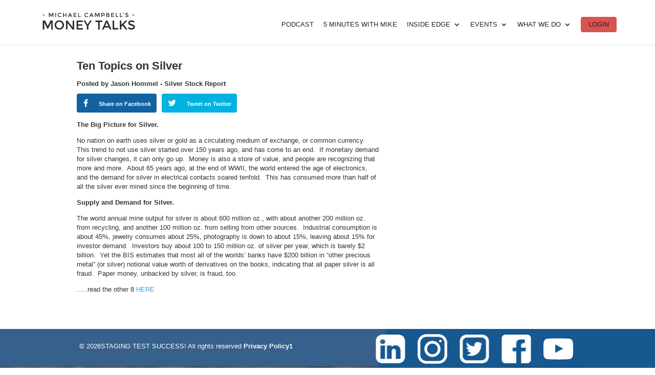

--- FILE ---
content_type: text/html; charset=UTF-8
request_url: https://mikesmoneytalks.ca/ten-topics-on-silver/
body_size: 21542
content:


<!DOCTYPE html>
<html lang="en-US">
<head>
	<meta charset="UTF-8" />
	<meta charset="utf-8">
    <meta name="viewport" content="width=device-width, initial-scale=1">
<meta http-equiv="X-UA-Compatible" content="IE=edge">
	<link rel="pingback" href="https://mikesmoneytalks.ca/xmlrpc.php" />
	<link rel="stylesheet" href="https://cdnjs.cloudflare.com/ajax/libs/font-awesome/5.12.1/css/all.min.css">
	<script type="text/javascript">
		document.documentElement.className = 'js';
	</script>

	<!-- Add the slick-theme.css - this is for a divi slider -->
	<link rel="stylesheet" type="text/css" href="//cdn.jsdelivr.net/npm/slick-carousel@1.8.1/slick/slick.css"/>
	<link rel="stylesheet" type="text/css" href="//cdn.jsdelivr.net/npm/slick-carousel@1.8.1/slick/slick-theme.css"/>

	<script>var et_site_url='https://mikesmoneytalks.ca';var et_post_id='3830';function et_core_page_resource_fallback(a,b){"undefined"===typeof b&&(b=a.sheet.cssRules&&0===a.sheet.cssRules.length);b&&(a.onerror=null,a.onload=null,a.href?a.href=et_site_url+"/?et_core_page_resource="+a.id+et_post_id:a.src&&(a.src=et_site_url+"/?et_core_page_resource="+a.id+et_post_id))}
</script><title>Ten Topics on Silver</title>
<meta name='robots' content='max-image-preview:large' />
	<style>img:is([sizes="auto" i], [sizes^="auto," i]) { contain-intrinsic-size: 3000px 1500px }</style>
	
		<!-- Meta Tag Manager -->
		<meta name="facebook-domain-verification" content="t5w32t5qirj383ip358anz1c2frl0a" />
		<!-- / Meta Tag Manager -->
<link rel='dns-prefetch' href='//mikesmoneytalks.ca' />
<link rel='dns-prefetch' href='//fonts.googleapis.com' />
<link rel="alternate" type="application/rss+xml" title="MoneyTalks &raquo; Feed" href="https://mikesmoneytalks.ca/feed/" />
<link rel="alternate" type="application/rss+xml" title="MoneyTalks &raquo; Comments Feed" href="https://mikesmoneytalks.ca/comments/feed/" />
<link rel="alternate" type="application/rss+xml" title="MoneyTalks &raquo; Ten Topics on Silver Comments Feed" href="https://mikesmoneytalks.ca/ten-topics-on-silver/feed/" />
<script type="text/javascript">
/* <![CDATA[ */
window._wpemojiSettings = {"baseUrl":"https:\/\/s.w.org\/images\/core\/emoji\/15.1.0\/72x72\/","ext":".png","svgUrl":"https:\/\/s.w.org\/images\/core\/emoji\/15.1.0\/svg\/","svgExt":".svg","source":{"concatemoji":"https:\/\/mikesmoneytalks.ca\/wp-includes\/js\/wp-emoji-release.min.js?ver=6.8.1"}};
/*! This file is auto-generated */
!function(i,n){var o,s,e;function c(e){try{var t={supportTests:e,timestamp:(new Date).valueOf()};sessionStorage.setItem(o,JSON.stringify(t))}catch(e){}}function p(e,t,n){e.clearRect(0,0,e.canvas.width,e.canvas.height),e.fillText(t,0,0);var t=new Uint32Array(e.getImageData(0,0,e.canvas.width,e.canvas.height).data),r=(e.clearRect(0,0,e.canvas.width,e.canvas.height),e.fillText(n,0,0),new Uint32Array(e.getImageData(0,0,e.canvas.width,e.canvas.height).data));return t.every(function(e,t){return e===r[t]})}function u(e,t,n){switch(t){case"flag":return n(e,"\ud83c\udff3\ufe0f\u200d\u26a7\ufe0f","\ud83c\udff3\ufe0f\u200b\u26a7\ufe0f")?!1:!n(e,"\ud83c\uddfa\ud83c\uddf3","\ud83c\uddfa\u200b\ud83c\uddf3")&&!n(e,"\ud83c\udff4\udb40\udc67\udb40\udc62\udb40\udc65\udb40\udc6e\udb40\udc67\udb40\udc7f","\ud83c\udff4\u200b\udb40\udc67\u200b\udb40\udc62\u200b\udb40\udc65\u200b\udb40\udc6e\u200b\udb40\udc67\u200b\udb40\udc7f");case"emoji":return!n(e,"\ud83d\udc26\u200d\ud83d\udd25","\ud83d\udc26\u200b\ud83d\udd25")}return!1}function f(e,t,n){var r="undefined"!=typeof WorkerGlobalScope&&self instanceof WorkerGlobalScope?new OffscreenCanvas(300,150):i.createElement("canvas"),a=r.getContext("2d",{willReadFrequently:!0}),o=(a.textBaseline="top",a.font="600 32px Arial",{});return e.forEach(function(e){o[e]=t(a,e,n)}),o}function t(e){var t=i.createElement("script");t.src=e,t.defer=!0,i.head.appendChild(t)}"undefined"!=typeof Promise&&(o="wpEmojiSettingsSupports",s=["flag","emoji"],n.supports={everything:!0,everythingExceptFlag:!0},e=new Promise(function(e){i.addEventListener("DOMContentLoaded",e,{once:!0})}),new Promise(function(t){var n=function(){try{var e=JSON.parse(sessionStorage.getItem(o));if("object"==typeof e&&"number"==typeof e.timestamp&&(new Date).valueOf()<e.timestamp+604800&&"object"==typeof e.supportTests)return e.supportTests}catch(e){}return null}();if(!n){if("undefined"!=typeof Worker&&"undefined"!=typeof OffscreenCanvas&&"undefined"!=typeof URL&&URL.createObjectURL&&"undefined"!=typeof Blob)try{var e="postMessage("+f.toString()+"("+[JSON.stringify(s),u.toString(),p.toString()].join(",")+"));",r=new Blob([e],{type:"text/javascript"}),a=new Worker(URL.createObjectURL(r),{name:"wpTestEmojiSupports"});return void(a.onmessage=function(e){c(n=e.data),a.terminate(),t(n)})}catch(e){}c(n=f(s,u,p))}t(n)}).then(function(e){for(var t in e)n.supports[t]=e[t],n.supports.everything=n.supports.everything&&n.supports[t],"flag"!==t&&(n.supports.everythingExceptFlag=n.supports.everythingExceptFlag&&n.supports[t]);n.supports.everythingExceptFlag=n.supports.everythingExceptFlag&&!n.supports.flag,n.DOMReady=!1,n.readyCallback=function(){n.DOMReady=!0}}).then(function(){return e}).then(function(){var e;n.supports.everything||(n.readyCallback(),(e=n.source||{}).concatemoji?t(e.concatemoji):e.wpemoji&&e.twemoji&&(t(e.twemoji),t(e.wpemoji)))}))}((window,document),window._wpemojiSettings);
/* ]]> */
</script>
<meta content="Divi Child v.3.2.1.1536475362" name="generator"/><!-- mikesmoneytalks.ca is managing ads with Advanced Ads 2.0.14 – https://wpadvancedads.com/ --><script id="mikes-ready">
			window.advanced_ads_ready=function(e,a){a=a||"complete";var d=function(e){return"interactive"===a?"loading"!==e:"complete"===e};d(document.readyState)?e():document.addEventListener("readystatechange",(function(a){d(a.target.readyState)&&e()}),{once:"interactive"===a})},window.advanced_ads_ready_queue=window.advanced_ads_ready_queue||[];		</script>
		<link rel='stylesheet' id='elementor-icons-css' href='https://mikesmoneytalks.ca/wp-content/plugins/elementor/assets/lib/eicons/css/elementor-icons.min.css?ver=5.43.0' type='text/css' media='all' />
<link rel='stylesheet' id='elementor-common-css' href='https://mikesmoneytalks.ca/wp-content/plugins/elementor/assets/css/common.min.css?ver=3.30.2' type='text/css' media='all' />
<link rel='stylesheet' id='e-theme-ui-light-css' href='https://mikesmoneytalks.ca/wp-content/plugins/elementor/assets/css/theme-light.min.css?ver=3.30.2' type='text/css' media='all' />
<style id='wp-emoji-styles-inline-css' type='text/css'>

	img.wp-smiley, img.emoji {
		display: inline !important;
		border: none !important;
		box-shadow: none !important;
		height: 1em !important;
		width: 1em !important;
		margin: 0 0.07em !important;
		vertical-align: -0.1em !important;
		background: none !important;
		padding: 0 !important;
	}
</style>
<link rel='stylesheet' id='wp-block-library-css' href='https://mikesmoneytalks.ca/wp-includes/css/dist/block-library/style.min.css?ver=6.8.1' type='text/css' media='all' />
<style id='classic-theme-styles-inline-css' type='text/css'>
/*! This file is auto-generated */
.wp-block-button__link{color:#fff;background-color:#32373c;border-radius:9999px;box-shadow:none;text-decoration:none;padding:calc(.667em + 2px) calc(1.333em + 2px);font-size:1.125em}.wp-block-file__button{background:#32373c;color:#fff;text-decoration:none}
</style>
<style id='wppb-edit-profile-style-inline-css' type='text/css'>


</style>
<style id='wppb-login-style-inline-css' type='text/css'>


</style>
<style id='wppb-recover-password-style-inline-css' type='text/css'>


</style>
<style id='wppb-register-style-inline-css' type='text/css'>


</style>
<style id='global-styles-inline-css' type='text/css'>
:root{--wp--preset--aspect-ratio--square: 1;--wp--preset--aspect-ratio--4-3: 4/3;--wp--preset--aspect-ratio--3-4: 3/4;--wp--preset--aspect-ratio--3-2: 3/2;--wp--preset--aspect-ratio--2-3: 2/3;--wp--preset--aspect-ratio--16-9: 16/9;--wp--preset--aspect-ratio--9-16: 9/16;--wp--preset--color--black: #000000;--wp--preset--color--cyan-bluish-gray: #abb8c3;--wp--preset--color--white: #ffffff;--wp--preset--color--pale-pink: #f78da7;--wp--preset--color--vivid-red: #cf2e2e;--wp--preset--color--luminous-vivid-orange: #ff6900;--wp--preset--color--luminous-vivid-amber: #fcb900;--wp--preset--color--light-green-cyan: #7bdcb5;--wp--preset--color--vivid-green-cyan: #00d084;--wp--preset--color--pale-cyan-blue: #8ed1fc;--wp--preset--color--vivid-cyan-blue: #0693e3;--wp--preset--color--vivid-purple: #9b51e0;--wp--preset--gradient--vivid-cyan-blue-to-vivid-purple: linear-gradient(135deg,rgba(6,147,227,1) 0%,rgb(155,81,224) 100%);--wp--preset--gradient--light-green-cyan-to-vivid-green-cyan: linear-gradient(135deg,rgb(122,220,180) 0%,rgb(0,208,130) 100%);--wp--preset--gradient--luminous-vivid-amber-to-luminous-vivid-orange: linear-gradient(135deg,rgba(252,185,0,1) 0%,rgba(255,105,0,1) 100%);--wp--preset--gradient--luminous-vivid-orange-to-vivid-red: linear-gradient(135deg,rgba(255,105,0,1) 0%,rgb(207,46,46) 100%);--wp--preset--gradient--very-light-gray-to-cyan-bluish-gray: linear-gradient(135deg,rgb(238,238,238) 0%,rgb(169,184,195) 100%);--wp--preset--gradient--cool-to-warm-spectrum: linear-gradient(135deg,rgb(74,234,220) 0%,rgb(151,120,209) 20%,rgb(207,42,186) 40%,rgb(238,44,130) 60%,rgb(251,105,98) 80%,rgb(254,248,76) 100%);--wp--preset--gradient--blush-light-purple: linear-gradient(135deg,rgb(255,206,236) 0%,rgb(152,150,240) 100%);--wp--preset--gradient--blush-bordeaux: linear-gradient(135deg,rgb(254,205,165) 0%,rgb(254,45,45) 50%,rgb(107,0,62) 100%);--wp--preset--gradient--luminous-dusk: linear-gradient(135deg,rgb(255,203,112) 0%,rgb(199,81,192) 50%,rgb(65,88,208) 100%);--wp--preset--gradient--pale-ocean: linear-gradient(135deg,rgb(255,245,203) 0%,rgb(182,227,212) 50%,rgb(51,167,181) 100%);--wp--preset--gradient--electric-grass: linear-gradient(135deg,rgb(202,248,128) 0%,rgb(113,206,126) 100%);--wp--preset--gradient--midnight: linear-gradient(135deg,rgb(2,3,129) 0%,rgb(40,116,252) 100%);--wp--preset--font-size--small: 13px;--wp--preset--font-size--medium: 20px;--wp--preset--font-size--large: 36px;--wp--preset--font-size--x-large: 42px;--wp--preset--spacing--20: 0.44rem;--wp--preset--spacing--30: 0.67rem;--wp--preset--spacing--40: 1rem;--wp--preset--spacing--50: 1.5rem;--wp--preset--spacing--60: 2.25rem;--wp--preset--spacing--70: 3.38rem;--wp--preset--spacing--80: 5.06rem;--wp--preset--shadow--natural: 6px 6px 9px rgba(0, 0, 0, 0.2);--wp--preset--shadow--deep: 12px 12px 50px rgba(0, 0, 0, 0.4);--wp--preset--shadow--sharp: 6px 6px 0px rgba(0, 0, 0, 0.2);--wp--preset--shadow--outlined: 6px 6px 0px -3px rgba(255, 255, 255, 1), 6px 6px rgba(0, 0, 0, 1);--wp--preset--shadow--crisp: 6px 6px 0px rgba(0, 0, 0, 1);}:where(.is-layout-flex){gap: 0.5em;}:where(.is-layout-grid){gap: 0.5em;}body .is-layout-flex{display: flex;}.is-layout-flex{flex-wrap: wrap;align-items: center;}.is-layout-flex > :is(*, div){margin: 0;}body .is-layout-grid{display: grid;}.is-layout-grid > :is(*, div){margin: 0;}:where(.wp-block-columns.is-layout-flex){gap: 2em;}:where(.wp-block-columns.is-layout-grid){gap: 2em;}:where(.wp-block-post-template.is-layout-flex){gap: 1.25em;}:where(.wp-block-post-template.is-layout-grid){gap: 1.25em;}.has-black-color{color: var(--wp--preset--color--black) !important;}.has-cyan-bluish-gray-color{color: var(--wp--preset--color--cyan-bluish-gray) !important;}.has-white-color{color: var(--wp--preset--color--white) !important;}.has-pale-pink-color{color: var(--wp--preset--color--pale-pink) !important;}.has-vivid-red-color{color: var(--wp--preset--color--vivid-red) !important;}.has-luminous-vivid-orange-color{color: var(--wp--preset--color--luminous-vivid-orange) !important;}.has-luminous-vivid-amber-color{color: var(--wp--preset--color--luminous-vivid-amber) !important;}.has-light-green-cyan-color{color: var(--wp--preset--color--light-green-cyan) !important;}.has-vivid-green-cyan-color{color: var(--wp--preset--color--vivid-green-cyan) !important;}.has-pale-cyan-blue-color{color: var(--wp--preset--color--pale-cyan-blue) !important;}.has-vivid-cyan-blue-color{color: var(--wp--preset--color--vivid-cyan-blue) !important;}.has-vivid-purple-color{color: var(--wp--preset--color--vivid-purple) !important;}.has-black-background-color{background-color: var(--wp--preset--color--black) !important;}.has-cyan-bluish-gray-background-color{background-color: var(--wp--preset--color--cyan-bluish-gray) !important;}.has-white-background-color{background-color: var(--wp--preset--color--white) !important;}.has-pale-pink-background-color{background-color: var(--wp--preset--color--pale-pink) !important;}.has-vivid-red-background-color{background-color: var(--wp--preset--color--vivid-red) !important;}.has-luminous-vivid-orange-background-color{background-color: var(--wp--preset--color--luminous-vivid-orange) !important;}.has-luminous-vivid-amber-background-color{background-color: var(--wp--preset--color--luminous-vivid-amber) !important;}.has-light-green-cyan-background-color{background-color: var(--wp--preset--color--light-green-cyan) !important;}.has-vivid-green-cyan-background-color{background-color: var(--wp--preset--color--vivid-green-cyan) !important;}.has-pale-cyan-blue-background-color{background-color: var(--wp--preset--color--pale-cyan-blue) !important;}.has-vivid-cyan-blue-background-color{background-color: var(--wp--preset--color--vivid-cyan-blue) !important;}.has-vivid-purple-background-color{background-color: var(--wp--preset--color--vivid-purple) !important;}.has-black-border-color{border-color: var(--wp--preset--color--black) !important;}.has-cyan-bluish-gray-border-color{border-color: var(--wp--preset--color--cyan-bluish-gray) !important;}.has-white-border-color{border-color: var(--wp--preset--color--white) !important;}.has-pale-pink-border-color{border-color: var(--wp--preset--color--pale-pink) !important;}.has-vivid-red-border-color{border-color: var(--wp--preset--color--vivid-red) !important;}.has-luminous-vivid-orange-border-color{border-color: var(--wp--preset--color--luminous-vivid-orange) !important;}.has-luminous-vivid-amber-border-color{border-color: var(--wp--preset--color--luminous-vivid-amber) !important;}.has-light-green-cyan-border-color{border-color: var(--wp--preset--color--light-green-cyan) !important;}.has-vivid-green-cyan-border-color{border-color: var(--wp--preset--color--vivid-green-cyan) !important;}.has-pale-cyan-blue-border-color{border-color: var(--wp--preset--color--pale-cyan-blue) !important;}.has-vivid-cyan-blue-border-color{border-color: var(--wp--preset--color--vivid-cyan-blue) !important;}.has-vivid-purple-border-color{border-color: var(--wp--preset--color--vivid-purple) !important;}.has-vivid-cyan-blue-to-vivid-purple-gradient-background{background: var(--wp--preset--gradient--vivid-cyan-blue-to-vivid-purple) !important;}.has-light-green-cyan-to-vivid-green-cyan-gradient-background{background: var(--wp--preset--gradient--light-green-cyan-to-vivid-green-cyan) !important;}.has-luminous-vivid-amber-to-luminous-vivid-orange-gradient-background{background: var(--wp--preset--gradient--luminous-vivid-amber-to-luminous-vivid-orange) !important;}.has-luminous-vivid-orange-to-vivid-red-gradient-background{background: var(--wp--preset--gradient--luminous-vivid-orange-to-vivid-red) !important;}.has-very-light-gray-to-cyan-bluish-gray-gradient-background{background: var(--wp--preset--gradient--very-light-gray-to-cyan-bluish-gray) !important;}.has-cool-to-warm-spectrum-gradient-background{background: var(--wp--preset--gradient--cool-to-warm-spectrum) !important;}.has-blush-light-purple-gradient-background{background: var(--wp--preset--gradient--blush-light-purple) !important;}.has-blush-bordeaux-gradient-background{background: var(--wp--preset--gradient--blush-bordeaux) !important;}.has-luminous-dusk-gradient-background{background: var(--wp--preset--gradient--luminous-dusk) !important;}.has-pale-ocean-gradient-background{background: var(--wp--preset--gradient--pale-ocean) !important;}.has-electric-grass-gradient-background{background: var(--wp--preset--gradient--electric-grass) !important;}.has-midnight-gradient-background{background: var(--wp--preset--gradient--midnight) !important;}.has-small-font-size{font-size: var(--wp--preset--font-size--small) !important;}.has-medium-font-size{font-size: var(--wp--preset--font-size--medium) !important;}.has-large-font-size{font-size: var(--wp--preset--font-size--large) !important;}.has-x-large-font-size{font-size: var(--wp--preset--font-size--x-large) !important;}
:where(.wp-block-post-template.is-layout-flex){gap: 1.25em;}:where(.wp-block-post-template.is-layout-grid){gap: 1.25em;}
:where(.wp-block-columns.is-layout-flex){gap: 2em;}:where(.wp-block-columns.is-layout-grid){gap: 2em;}
:root :where(.wp-block-pullquote){font-size: 1.5em;line-height: 1.6;}
</style>
<link rel='stylesheet' id='c3rq-css' href='https://mikesmoneytalks.ca/wp-content/plugins/c3-random-quotes/c3rq.css?ver=6.8.1' type='text/css' media='all' />
<link rel='stylesheet' id='contact-form-7-css' href='https://mikesmoneytalks.ca/wp-content/plugins/contact-form-7/includes/css/styles.css?ver=6.1' type='text/css' media='all' />
<link rel='stylesheet' id='woocommerce-layout-css' href='https://mikesmoneytalks.ca/wp-content/plugins/woocommerce/assets/css/woocommerce-layout.css?ver=9.9.5' type='text/css' media='all' />
<link rel='stylesheet' id='woocommerce-smallscreen-css' href='https://mikesmoneytalks.ca/wp-content/plugins/woocommerce/assets/css/woocommerce-smallscreen.css?ver=9.9.5' type='text/css' media='only screen and (max-width: 768px)' />
<link rel='stylesheet' id='woocommerce-general-css' href='https://mikesmoneytalks.ca/wp-content/plugins/woocommerce/assets/css/woocommerce.css?ver=9.9.5' type='text/css' media='all' />
<style id='woocommerce-inline-inline-css' type='text/css'>
.woocommerce form .form-row .required { visibility: visible; }
</style>
<link rel='stylesheet' id='if-menu-site-css-css' href='https://mikesmoneytalks.ca/wp-content/plugins/if-menu/assets/if-menu-site.css?ver=6.8.1' type='text/css' media='all' />
<link rel='stylesheet' id='brands-styles-css' href='https://mikesmoneytalks.ca/wp-content/plugins/woocommerce/assets/css/brands.css?ver=9.9.5' type='text/css' media='all' />
<link rel='stylesheet' id='wc-memberships-frontend-css' href='https://mikesmoneytalks.ca/wp-content/plugins/woocommerce-memberships/assets/css/frontend/wc-memberships-frontend.min.css?ver=1.11.1' type='text/css' media='all' />
<link rel='stylesheet' id='chld_thm_cfg_parent-css' href='https://mikesmoneytalks.ca/wp-content/themes/Divi/style.css?ver=1.3' type='text/css' media='all' />
<link rel='stylesheet' id='divi-fonts-css' href='https://fonts.googleapis.com/css?family=Open+Sans:300italic,400italic,600italic,700italic,800italic,400,300,600,700,800&#038;subset=latin,latin-ext' type='text/css' media='all' />
<link rel='stylesheet' id='divi-style-css' href='https://mikesmoneytalks.ca/wp-content/themes/Divi-child/style.css?ver=3.2.1.1536475362' type='text/css' media='all' />
<link rel='stylesheet' id='profile-builder-divi-extension-styles-css' href='https://mikesmoneytalks.ca/wp-content/plugins/profile-builder/assets/misc/divi/styles/style.min.css?ver=1.0.0' type='text/css' media='all' />
<link rel='stylesheet' id='et-builder-googlefonts-cached-css' href='https://fonts.googleapis.com/css?family=Montserrat%3A100%2C100italic%2C200%2C200italic%2C300%2C300italic%2Cregular%2Citalic%2C500%2C500italic%2C600%2C600italic%2C700%2C700italic%2C800%2C800italic%2C900%2C900italic&#038;ver=6.8.1#038;subset=latin,latin-ext' type='text/css' media='all' />
<link rel='stylesheet' id='dashicons-css' href='https://mikesmoneytalks.ca/wp-includes/css/dashicons.min.css?ver=6.8.1' type='text/css' media='all' />
<link rel='stylesheet' id='chld_thm_cfg_separate-css' href='https://mikesmoneytalks.ca/wp-content/themes/Divi-child/ctc-style.css?ver=3.2.1.1536475362' type='text/css' media='all' />
<link rel='stylesheet' id='wppb_stylesheet-css' href='https://mikesmoneytalks.ca/wp-content/plugins/profile-builder/assets/css/style-front-end.css?ver=3.14.0' type='text/css' media='all' />
<script type="text/javascript" src="https://mikesmoneytalks.ca/wp-includes/js/jquery/jquery.min.js?ver=3.7.1" id="jquery-core-js"></script>
<script type="text/javascript" src="https://mikesmoneytalks.ca/wp-includes/js/jquery/jquery-migrate.min.js?ver=3.4.1" id="jquery-migrate-js"></script>
<script type="text/javascript" id="elementor-pro-app-js-before">
/* <![CDATA[ */
var elementorAppProConfig = {"baseUrl":"https:\/\/mikesmoneytalks.ca\/wp-content\/plugins\/elementor-pro\/","site-editor":{"urls":{"legacy_view":"https:\/\/mikesmoneytalks.ca\/wp-admin\/edit.php?post_type=elementor_library&tabs_group=theme"},"utms":{"utm_source":"theme-builder","utm_medium":"wp-dash"}},"kit-library":[],"onboarding":[],"import-export":[]};
/* ]]> */
</script>
<script type="text/javascript" src="https://mikesmoneytalks.ca/wp-content/plugins/woocommerce/assets/js/jquery-blockui/jquery.blockUI.min.js?ver=2.7.0-wc.9.9.5" id="jquery-blockui-js" defer="defer" data-wp-strategy="defer"></script>
<script type="text/javascript" id="wc-add-to-cart-js-extra">
/* <![CDATA[ */
var wc_add_to_cart_params = {"ajax_url":"\/wp-admin\/admin-ajax.php","wc_ajax_url":"\/?wc-ajax=%%endpoint%%","i18n_view_cart":"View cart","cart_url":"https:\/\/mikesmoneytalks.ca\/moneytalks_cart\/","is_cart":"","cart_redirect_after_add":"no"};
/* ]]> */
</script>
<script type="text/javascript" src="https://mikesmoneytalks.ca/wp-content/plugins/woocommerce/assets/js/frontend/add-to-cart.min.js?ver=9.9.5" id="wc-add-to-cart-js" defer="defer" data-wp-strategy="defer"></script>
<script type="text/javascript" src="https://mikesmoneytalks.ca/wp-content/plugins/woocommerce/assets/js/js-cookie/js.cookie.min.js?ver=2.1.4-wc.9.9.5" id="js-cookie-js" defer="defer" data-wp-strategy="defer"></script>
<script type="text/javascript" id="woocommerce-js-extra">
/* <![CDATA[ */
var woocommerce_params = {"ajax_url":"\/wp-admin\/admin-ajax.php","wc_ajax_url":"\/?wc-ajax=%%endpoint%%","i18n_password_show":"Show password","i18n_password_hide":"Hide password"};
/* ]]> */
</script>
<script type="text/javascript" src="https://mikesmoneytalks.ca/wp-content/plugins/woocommerce/assets/js/frontend/woocommerce.min.js?ver=9.9.5" id="woocommerce-js" defer="defer" data-wp-strategy="defer"></script>
<script type="text/javascript" id="advanced-ads-advanced-js-js-extra">
/* <![CDATA[ */
var advads_options = {"blog_id":"1","privacy":{"enabled":false,"state":"not_needed"}};
/* ]]> */
</script>
<script type="text/javascript" src="https://mikesmoneytalks.ca/wp-content/plugins/advanced-ads/public/assets/js/advanced.min.js?ver=2.0.14" id="advanced-ads-advanced-js-js"></script>
<script type="text/javascript" id="enhanced-ecommerce-google-analytics-js-extra">
/* <![CDATA[ */
var ConvAioGlobal = {"nonce":"eeb6f14bd0"};
/* ]]> */
</script>
<script data-cfasync="false" data-no-optimize="1" data-pagespeed-no-defer type="text/javascript" src="https://mikesmoneytalks.ca/wp-content/plugins/enhanced-e-commerce-for-woocommerce-store/public/js/con-gtm-google-analytics.js?ver=7.2.7" id="enhanced-ecommerce-google-analytics-js"></script>
<script data-cfasync="false" data-no-optimize="1" data-pagespeed-no-defer type="text/javascript" id="enhanced-ecommerce-google-analytics-js-after">
/* <![CDATA[ */
tvc_smd={"tvc_wcv":"9.9.5","tvc_wpv":"6.8.1","tvc_eev":"7.2.7","tvc_cnf":{"t_cg":"","t_ec":"","t_ee":"on","t_df":"","t_gUser":"1","t_UAen":"","t_thr":"6","t_IPA":"","t_PrivacyPolicy":"1"},"tvc_sub_data":{"sub_id":"","cu_id":"","pl_id":"","ga_tra_option":"GA4","ga_property_id":"G-3CJFBTKDTE","ga_measurement_id":"G-3CJFBTKDTE","ga_ads_id":"","ga_gmc_id":"","ga_gmc_id_p":"","op_gtag_js":"","op_en_e_t":"","op_rm_t_t":"","op_dy_rm_t_t":"","op_li_ga_wi_ads":"","gmc_is_product_sync":"","gmc_is_site_verified":"","gmc_is_domain_claim":"","gmc_product_count":"","fb_pixel_id":"","tracking_method":"gtm","user_gtm_id":"conversios-gtm"}};
/* ]]> */
</script>
<link rel="https://api.w.org/" href="https://mikesmoneytalks.ca/wp-json/" /><link rel="alternate" title="JSON" type="application/json" href="https://mikesmoneytalks.ca/wp-json/wp/v2/posts/3830" /><link rel="EditURI" type="application/rsd+xml" title="RSD" href="https://mikesmoneytalks.ca/xmlrpc.php?rsd" />
<meta name="generator" content="WordPress 6.8.1" />
<meta name="generator" content="WooCommerce 9.9.5" />
<link rel="canonical" href="https://mikesmoneytalks.ca/ten-topics-on-silver/" />
<link rel='shortlink' href='https://mikesmoneytalks.ca/?p=3830' />
<link rel="alternate" title="oEmbed (JSON)" type="application/json+oembed" href="https://mikesmoneytalks.ca/wp-json/oembed/1.0/embed?url=https%3A%2F%2Fmikesmoneytalks.ca%2Ften-topics-on-silver%2F" />
<link rel="alternate" title="oEmbed (XML)" type="text/xml+oembed" href="https://mikesmoneytalks.ca/wp-json/oembed/1.0/embed?url=https%3A%2F%2Fmikesmoneytalks.ca%2Ften-topics-on-silver%2F&#038;format=xml" />
<style>
	.modal.fade.in#mikes_reading {
    display: none !important;
}
	.reg-signin
 {
    color: white !important;
    text-decoration: none !important;
	}
	
	
	.logoutBtn, .loginBtn {
		font-family:"Helvetica", Arial, sans-serif !important;
		color:#ffffff!important;
		
	}
		li[data-id="terms"],
li[data-id="terms"] a {
  color: white;
text-align:center;
	}
</style>
<link rel='stylesheet' id='google-fonts-2-css'  href='https://fonts.googleapis.com/css?family=Alata%3A100%2C100italic%2C200%2C200italic%2C300%2C300italic%2C400%2C400italic%2C500%2C500italic%2C600%2C600italic%2C700%2C700italic%2C800%2C800italic%2C900%2C900italic&#038;display=auto&#038;ver=5.7.2' type='text/css' media='all' />

<script>
if (window.location.pathname.indexOf('/order-pay/') !== -1) {
    setTimeout(function(){ 
        var button = document.getElementById('submit-form');
        if (button) {
            button.dispatchEvent(new MouseEvent('click', {
                'bubbles': true,
                'cancelable': true
            }));
        }
    }, 1400);
}

</script>

    <meta name="description" content="Michael Campbell's MoneyTalks Podcast. Financial commentary of stocks, equities, real estate, and commodities such as gold, silver, and other precious metals.">
        <!-- Global site tag (gtag.js) - Google Analytics -->
    <script async src="https://www.googletagmanager.com/gtag/js?id=UA-7748068-1"></script>

    <!-- Google Tag Manager -->
<script>(function(w,d,s,l,i){w[l]=w[l]||[];w[l].push({'gtm.start':
new Date().getTime(),event:'gtm.js'});var f=d.getElementsByTagName(s)[0],
j=d.createElement(s),dl=l!='dataLayer'?'&l='+l:'';j.async=true;j.src=
'https://www.googletagmanager.com/gtm.js?id='+i+dl;f.parentNode.insertBefore(j,f);
})(window,document,'script','dataLayer','GTM-5ZKQWVT5');</script>
<!-- End Google Tag Manager -->

    <meta name="viewport" content="width=device-width, initial-scale=1.0, maximum-scale=1.0, user-scalable=0" />	<noscript><style>.woocommerce-product-gallery{ opacity: 1 !important; }</style></noscript>
	<meta name="generator" content="Elementor 3.30.2; features: additional_custom_breakpoints; settings: css_print_method-internal, google_font-enabled, font_display-swap">
        <script data-cfasync="false" data-no-optimize="1" data-pagespeed-no-defer>
            var tvc_lc = 'CAD';
        </script>
        <script data-cfasync="false" data-no-optimize="1" data-pagespeed-no-defer>
            var tvc_lc = 'CAD';
        </script>
<script data-cfasync="false" data-pagespeed-no-defer>
      window.dataLayer = window.dataLayer || [];
      dataLayer.push({"event":"begin_datalayer","cov_ga4_measurment_id":"G-3CJFBTKDTE","cov_remarketing":false,"conv_track_email":"1","conv_track_phone":"1","conv_track_address":"1","conv_track_page_scroll":"1","conv_track_file_download":"1","conv_track_author":"1","conv_track_signup":"1","conv_track_signin":"1"});
    </script>    <!-- Google Tag Manager by Conversios-->
    <script>
      (function(w, d, s, l, i) {
        w[l] = w[l] || [];
        w[l].push({
          'gtm.start': new Date().getTime(),
          event: 'gtm.js'
        });
        var f = d.getElementsByTagName(s)[0],
          j = d.createElement(s),
          dl = l != 'dataLayer' ? '&l=' + l : '';
        j.async = true;
        j.src =
          'https://www.googletagmanager.com/gtm.js?id=' + i + dl;
        f.parentNode.insertBefore(j, f);
      })(window, document, 'script', 'dataLayer', 'GTM-K7X94DG');
    </script>
    <!-- End Google Tag Manager -->
    <!-- Google Tag Manager (noscript) -->
    <noscript><iframe src="https://www.googletagmanager.com/ns.html?id=GTM-K7X94DG" height="0" width="0" style="display:none;visibility:hidden"></iframe></noscript>
    <!-- End Google Tag Manager (noscript) -->
      <script>
      (window.gaDevIds = window.gaDevIds || []).push('5CDcaG');
    </script>
        <script data-cfasync="false" data-no-optimize="1" data-pagespeed-no-defer>
        window.dataLayer = window.dataLayer || [];
        window.dataLayer.push({
          event: 'article_load',
          article_id: '3830',
          article_category: 'Uncategorized',
          author_id: '10611',
          author_name: '',
          article_title: 'Ten Topics on Silver',
          article_tags: "",
          publication_date: '2010-06-12',
          article_length: "216",
        });
      </script>
            <script data-cfasync="false" data-no-optimize="1" data-pagespeed-no-defer>
            var tvc_lc = 'CAD';
        </script>
        <script data-cfasync="false" data-no-optimize="1" data-pagespeed-no-defer>
            var tvc_lc = 'CAD';
        </script>
		<script type="text/javascript">
			var advadsCfpQueue = [];
			var advadsCfpAd = function( adID ) {
				if ( 'undefined' === typeof advadsProCfp ) {
					advadsCfpQueue.push( adID )
				} else {
					advadsProCfp.addElement( adID )
				}
			}
		</script>
		<link rel="icon" href="https://mikesmoneytalks.s3.us-west-2.amazonaws.com/wp-content/uploads/2019/03/31215052/cropped-Mt-favicon-big-32x32.jpg" sizes="32x32" />
<link rel="icon" href="https://mikesmoneytalks.s3.us-west-2.amazonaws.com/wp-content/uploads/2019/03/31215052/cropped-Mt-favicon-big-192x192.jpg" sizes="192x192" />
<link rel="apple-touch-icon" href="https://mikesmoneytalks.s3.us-west-2.amazonaws.com/wp-content/uploads/2019/03/31215052/cropped-Mt-favicon-big-180x180.jpg" />
<meta name="msapplication-TileImage" content="https://mikesmoneytalks.s3.us-west-2.amazonaws.com/wp-content/uploads/2019/03/31215052/cropped-Mt-favicon-big-270x270.jpg" />
<link rel="stylesheet" id="et-divi-customizer-global-cached-inline-styles" href="https://mikesmoneytalks.ca/wp-content/cache/et/global/et-divi-customizer-global-17696370246702.min.css" onerror="et_core_page_resource_fallback(this, true)" onload="et_core_page_resource_fallback(this)" /><style>#main-header,#main-header .nav li ul,.et-search-form,#main-header .et_mobile_menu{background-color:#222222}.et_header_style_centered .mobile_nav .select_page,.et_header_style_split .mobile_nav .select_page,.et_nav_text_color_light #top-menu>li>a,.et_nav_text_color_dark #top-menu>li>a,#top-menu a,.et_mobile_menu li a,.et_nav_text_color_light .et_mobile_menu li a,.et_nav_text_color_dark .et_mobile_menu li a,#et_search_icon:before,.et_search_form_container input,span.et_close_search_field:after,#et-top-navigation .et-cart-info{color:#ffffff}.et_search_form_container input::-moz-placeholder{color:#ffffff}.et_search_form_container input::-webkit-input-placeholder{color:#ffffff}.et_search_form_container input:-ms-input-placeholder{color:#ffffff}#top-menu li a{font-size:13px}body.et_vertical_nav .container.et_search_form_container .et-search-form input{font-size:13px!important}#footer-widgets .footer-widget a,#footer-widgets .footer-widget li a,#footer-widgets .footer-widget li a:hover{color:#ffffff}.footer-widget{color:#ffffff}.footer-widget .et_pb_widget div,.footer-widget .et_pb_widget ul,.footer-widget .et_pb_widget ol,.footer-widget .et_pb_widget label{line-height:1.7em}#et-footer-nav .bottom-nav li.current-menu-item a{color:#2ea3f2}#footer-bottom .et-social-icon a{font-size:12px}body .et_pb_button:hover,.woocommerce a.button.alt:hover,.woocommerce-page a.button.alt:hover,.woocommerce button.button.alt:hover,.woocommerce-page button.button.alt:hover,.woocommerce input.button.alt:hover,.woocommerce-page input.button.alt:hover,.woocommerce #respond input#submit.alt:hover,.woocommerce-page #respond input#submit.alt:hover,.woocommerce #content input.button.alt:hover,.woocommerce-page #content input.button.alt:hover,.woocommerce a.button:hover,.woocommerce-page a.button:hover,.woocommerce button.button:hover,.woocommerce-page button.button:hover,.woocommerce input.button:hover,.woocommerce-page input.button:hover,.woocommerce #respond input#submit:hover,.woocommerce-page #respond input#submit:hover,.woocommerce #content input.button:hover,.woocommerce-page #content input.button:hover{border-radius:0px}@media only screen and (min-width:981px){.et_header_style_left #et-top-navigation,.et_header_style_split #et-top-navigation{padding:50px 0 0 0}.et_header_style_left #et-top-navigation nav>ul>li>a,.et_header_style_split #et-top-navigation nav>ul>li>a{padding-bottom:50px}.et_header_style_split .centered-inline-logo-wrap{width:100px;margin:-100px 0}.et_header_style_split .centered-inline-logo-wrap #logo{max-height:100px}.et_pb_svg_logo.et_header_style_split .centered-inline-logo-wrap #logo{height:100px}.et_header_style_centered #top-menu>li>a{padding-bottom:18px}.et_header_style_slide #et-top-navigation,.et_header_style_fullscreen #et-top-navigation{padding:41px 0 41px 0!important}.et_header_style_centered #main-header .logo_container{height:100px}.et_header_style_centered.et_hide_primary_logo #main-header:not(.et-fixed-header) .logo_container,.et_header_style_centered.et_hide_fixed_logo #main-header.et-fixed-header .logo_container{height:18px}.et-fixed-header #top-menu a,.et-fixed-header #et_search_icon:before,.et-fixed-header #et_top_search .et-search-form input,.et-fixed-header .et_search_form_container input,.et-fixed-header .et_close_search_field:after,.et-fixed-header #et-top-navigation .et-cart-info{color:#ffffff!important}.et-fixed-header .et_search_form_container input::-moz-placeholder{color:#ffffff!important}.et-fixed-header .et_search_form_container input::-webkit-input-placeholder{color:#ffffff!important}.et-fixed-header .et_search_form_container input:-ms-input-placeholder{color:#ffffff!important}}</style>
<style>#et_top_search{display:none;}</style>
<!-- Facebook Pixel Code -->
<script>
!function(f,b,e,v,n,t,s)
{if(f.fbq)return;n=f.fbq=function(){n.callMethod?
n.callMethod.apply(n,arguments):n.queue.push(arguments)};
if(!f._fbq)f._fbq=n;n.push=n;n.loaded=!0;n.version='2.0';
n.queue=[];t=b.createElement(e);t.async=!0;
t.src=v;s=b.getElementsByTagName(e)[0];
s.parentNode.insertBefore(t,s)}(window,document,'script',
'https://connect.facebook.net/en_US/fbevents.js');

 fbq('init', '1586109704956699'); 
fbq('track', 'PageView');
</script>
<noscript> 
 <img height="1" width="1" 
src="https://www.facebook.com/tr?id=1586109704956699&ev=PageView
&noscript=1"/>
</noscript> 
<!-- End Facebook Pixel Code --> 
<style>






.et_header_style_centered .mobile_nav .select_page, .et_header_style_split .mobile_nav .select_page, .et_nav_text_color_light #top-menu>li>a, .et_nav_text_color_dark #top-menu>li>a, #top-menu a, .et_mobile_menu li a, .et_nav_text_color_light .et_mobile_menu li a, .et_nav_text_color_dark .et_mobile_menu li a, #et_search_icon:before, .et_search_form_container input, span.et_close_search_field:after, #et-top-navigation .et-cart-info {
    color: #222!important;
}


 
#main-header>.container {
    max-width: 1130px!important;
}
	.container {
    max-width: 1100px;  
}
#main-header, #main-header .nav li ul, .et-search-form, #main-header .et_mobile_menu { 
            background-color: #ffffff!important;
        }
        .logoheader {
            max-width: 190px!important;
        }

		
#top-menu > li.menu-item > a {
    color: #222!important;
	
}
.logoutBtn {
		    background: #2A588C!important;
    background-color: rgb(42, 88, 140)!important;
    font-family: alata!important;
		color:#fff!important;
}
#top-menu > li.logoutBtn.menu-item > a {
		color:#fff!important;
	


}	    
    .pods ol, .pods ul {
    list-style: none!important;
    list-style-position: initial;
    list-style-image: initial;
    list-style-type: none;
}

</style>
<!-- header-test-222 -->

</head>
<body class="wp-singular post-template-default single single-post postid-3830 single-format-standard wp-theme-Divi wp-child-theme-Divi-child theme-Divi woocommerce-no-js et_pb_button_helper_class et_fixed_nav et_show_nav et_cover_background et_pb_gutter osx et_pb_gutters3 et_primary_nav_dropdown_animation_fade et_secondary_nav_dropdown_animation_fade et_pb_footer_columns4 et_header_style_left et_right_sidebar et_divi_theme et-db et_minified_js et_minified_css elementor-default elementor-kit-96418 aa-prefix-mikes-">

	<!-- Slick slider for divi slider -->
	<script src="https://cdnjs.cloudflare.com/ajax/libs/slick-carousel/1.6.0/slick.js"></script>

	<!-- Google Tag Manager (noscript) -->
<noscript><iframe src="https://www.googletagmanager.com/ns.html?id=GTM-PHS3QTX"
height="0" width="0" style="display:none;visibility:hidden"></iframe></noscript>
<!-- End Google Tag Manager (noscript) -->
	<div id="page-container">

	
	
			<header id="main-header" data-height-onload="66">
			<div class="container clearfix et_menu_container">
				<div id="banner-ad">
									</div>
											<div class="logo_container">
					<span class="logo_helper"></span>
					<a href="https://mikesmoneytalks.ca/">
						<img src="https://mikesmoneytalks.s3.us-west-2.amazonaws.com/wp-content/uploads/2022/06/26230119/MikeBlackOnWhiteLogo.png" id="logo" class="logoheader"data-height-percentage="54" />
					</a>
				</div>
							<div id="et-top-navigation" data-height="66" data-fixed-height="40">
											<nav id="top-menu-nav">
						<ul id="top-menu" class="nav"><li id="menu-item-99551" class="menu-item menu-item-type-custom menu-item-object-custom menu-item-99551"><a href="/Podcasts/">Podcast</a></li>
<li id="menu-item-99391" class="menu-item menu-item-type-custom menu-item-object-custom menu-item-99391"><a href="/services/moneytalks-free-service/">5 Minutes with Mike</a></li>
<li id="menu-item-99392" class="menu-item menu-item-type-custom menu-item-object-custom menu-item-has-children menu-item-99392"><a href="/services/the-inside-edge-service/">Inside Edge</a>
<ul class="sub-menu">
	<li id="menu-item-111548" class="menu-item menu-item-type-custom menu-item-object-custom menu-item-111548"><a href="/services/the-inside-edge-service/">Inside Edge</a></li>
	<li id="menu-item-111547" class="menu-item menu-item-type-custom menu-item-object-custom menu-item-111547"><a href="/about-us/">About Us</a></li>
</ul>
</li>
<li id="menu-item-99393" class="menu-item menu-item-type-custom menu-item-object-custom menu-item-has-children menu-item-99393"><a href="#">Events</a>
<ul class="sub-menu">
	<li id="menu-item-131760" class="menu-item menu-item-type-post_type menu-item-object-page menu-item-131760"><a href="https://mikesmoneytalks.ca/wofc-event-info-2026/">2026 World Outlook Financial Conference</a></li>
	<li id="menu-item-100014" class="menu-item menu-item-type-custom menu-item-object-custom menu-item-100014"><a href="/moneytalks-store/">Store</a></li>
</ul>
</li>
<li id="menu-item-99394" class="menu-item menu-item-type-custom menu-item-object-custom menu-item-has-children menu-item-99394"><a href="/services/">What we do</a>
<ul class="sub-menu">
	<li id="menu-item-111541" class="menu-item menu-item-type-custom menu-item-object-custom menu-item-111541"><a href="/services">Our Full Services</a></li>
	<li id="menu-item-111542" class="menu-item menu-item-type-custom menu-item-object-custom menu-item-111542"><a href="/category/mikes-content/complete-show/">Podcast</a></li>
	<li id="menu-item-111543" class="menu-item menu-item-type-custom menu-item-object-custom menu-item-111543"><a href="/services/moneytalks-free-service/">5 Minutes With Mike</a></li>
	<li id="menu-item-111544" class="menu-item menu-item-type-custom menu-item-object-custom menu-item-111544"><a href="/services/the-inside-edge-service/">The Inside Edge</a></li>
	<li id="menu-item-111545" class="menu-item menu-item-type-custom menu-item-object-custom menu-item-111545"><a href="/moneytalks-store/">Store</a></li>
	<li id="menu-item-111546" class="menu-item menu-item-type-custom menu-item-object-custom menu-item-111546"><a href="/customer-support/">Customer Support</a></li>
</ul>
</li>
<li id="menu-item-99536" class="diviBtn loginBtn menu-item menu-item-type-custom menu-item-object-custom menu-item-99536"><a href="/login/">Login</a></li>
</ul>						</nav>
					
					<a href="https://mikesmoneytalks.ca/moneytalks_cart/" class="et-cart-info">
				<span></span>
			</a>
					
										<div id="et_top_search">
						<span id="et_search_icon"></span>
					</div>
					
					<div id="et_mobile_nav_menu">
				<div class="mobile_nav closed">
					<span class="select_page">Select Page</span>
					<span class="mobile_menu_bar mobile_menu_bar_toggle"></span>
				</div>
			</div>				</div> <!-- #et-top-navigation -->
			</div> <!-- .container -->
			<div class="et_search_outer">
				<div class="container et_search_form_container">
					<form role="search" method="get" class="et-search-form" action="https://mikesmoneytalks.ca/">
					<input type="search" class="et-search-field" placeholder="Search &hellip;" value="" name="s" title="Search for:" />					</form>
					<span class="et_close_search_field"></span>
				</div>
			</div>
		</header> <!-- #main-header -->
			<div id="et-main-area">

	
<div id="main-content">


	
	<div class="container">
		<div id="content-area" class="clearfix">
				<div id="left-area" class="no-sidebar">
					<h3 class="title"><strong>Ten Topics on Silver</strong></h3>
												<p><strong>Posted by Jason Hommel - Silver Stock Report</strong></p>
										
						<section id="post-3830" class="post-3830 post type-post status-publish format-standard hentry category-uncategorized">
							<a class="btn btn-primary fb-btn pull-left btn-sm facebook3" href=https://www.facebook.com/sharer.php?u=https://mikesmoneytalks.ca/ten-topics-on-silver/ &amp;t=World+Outlook+Conference+2019 target="_blank"><p>Share on Facebook</p></a>
							<a class="btn btn-info tweet-btn pull-left btn-sm twitter3" href=https://twitter.com/intent/tweet?original_referer=http://moneytalks.net/2019-event-info.html&amp;text=Check+out+this+article+from+moneytalks&amp;tw_p=tweetbutton&amp;url=https://mikesmoneytalks.ca/ten-topics-on-silver/&amp;hashtags=moneytalks+%2Cmichaelcampbell target="_blank"><p>Tweet on Twitter</p></a>
						


							<div class="entry-content">
							<p><strong>The Big Picture for Silver.</strong></p>
<p>No nation on earth uses silver or gold as a circulating medium of exchange, or common currency.  This trend to not use silver started over 150 years ago, and has come to an end.  If monetary demand for silver changes, it can only go up.  Money is also a store of value, and people are recognizing that more and more.  About 65 years ago, at the end of WWII, the world entered the age of electronics, and the demand for silver in electrical contacts soared tenfold.  This has consumed more than half of all the silver ever mined since the beginning of time.</p>
<p><strong>Supply and Demand for Silver.</strong></p>
<p>The world annual mine output for silver is about 600 million oz., with about another 200 million oz. from recycling, and another 100 million oz. from selling from other sources.  Industrial consumption is about 45%, jewelry consumes about 25%, photography is down to about 15%, leaving about 15% for investor demand.  Investors buy about 100 to 150 million oz. of silver per year, which is barely $2 billion.  Yet the BIS estimates that most all of the worlds&#8217; banks have $200 billion in &#8220;other precious metal&#8221; (or silver) notional value worth of derivatives on the books, indicating that all paper silver is all fraud.  Paper money, unbacked by silver, is fraud, too.</p>
<p>&#8230;..read the other 8 <a target="_blank" href="http://news.silverseek.com/GoldIsMoney/1274763840.php">HERE</a></p>
									<div style="padding: 10px;" class="ad-banner-bit"> 
									
																		</div> 							</div> <!-- .entry-content -->

						
						</section> <!-- .et_pb_post -->

					


				</div> <!-- #left-area -->
										</div> <!-- #content-area -->
	</div> <!-- .container -->



</div> <!-- #main-content -->

<!-- hallastera-777 -->

	
<footer id="main-footer">
    <div id="footer-bottom">
        <div class="container clearfix">
        	<div class="et-social-icons">
            	
				<a href="https://www.linkedin.com/company/michael-campbell%27s-moneytalks/"style="background: url(/wp-content/uploads/2020/05/linkedin_logo.png);background-size: cover;background-position: center center;" target="_blank"></a>
				<a href="https://www.instagram.com/mikes_moneytalks/"style="background: url(/wp-content/uploads/2020/05/instagram.png);background-size: cover;background-position: center center;" target="_blank"></a>
				<a href="https://twitter.com/moneytalkstweet/" style="background: url(/wp-content/uploads/2020/05/twitter_logo.png);background-size: cover;background-position: center center;" target="_blank"></a>
				<a href="https://www.facebook.com/michaelcampbellsmoneytalks/"  style="background: url(/wp-content/uploads/2020/05/facebook_logo.png);background-size: cover;background-position: center center;" target="_blank"></a>
				<a href="https://www.youtube.com/@MichaelCampbellsMoneyTalks"  style="background: url(/assets/ytlogo.svg);background-size: cover;background-position: center center;" target="_blank"></a>
            </div>
            
            <div id="footer-info">© <script>document.write(new Date().getFullYear())</script>STAGING TEST SUCCESS!  All rights reserved <a href="https://moneytalks.net/privacy-policy/" target="_blank">Privacy Policy1</a></div>
        </div>
        <!-- .container -->
    </div>
    <script type="text/javascript">
    	jQuery('.et_pb_blog_0 .post-content .more-link').before("<div class='spotlight-post'>MIKE'S SPOTLIGHT</div>"); 
     	jQuery('.et_pb_blog_1 .post-content .more-link').before('<div class="featured-post">FEATURED ARTICLE</div>'); 
     	jQuery('.et_pb_blog_3 .post-content .more-link').before('<div class="inside-edge-post">INSIDE EDGE</div>'); 

</script>

		<script>
			jQuery('#signup-free-es').addClass('signup-active');	
			jQuery('#subscribed-free-es').removeClass('signup-active');
			jQuery('#signup-free-es-btn').addClass('signup-active');	
			jQuery('#subscribed-free-es-btn').removeClass('signup-active');
		</script>
		</footer> <!-- #main-footer -->
		</div> <!-- #et-main-area -->


	</div> <!-- #page-container -->

	      <script data-cfasync="false" data-no-optimize="1" data-pagespeed-no-defer>
        tvc_js = new TVC_GTM_Enhanced({"affiliation":"MoneyTalks","is_admin":"","tracking_option":"GA4","property_id":"G-3CJFBTKDTE","measurement_id":"G-3CJFBTKDTE","google_ads_id":"","fb_pixel_id":"","fb_event_id":"d1f44820435f4433a023f898189f3914","tvc_ajax_url":"https:\/\/mikesmoneytalks.ca\/wp-admin\/admin-ajax.php","is_global_fs_enabled":null});
        
          /*
           * Contact form 7 - formSubmit event
           */
          var wpcf7Elm = document.querySelector('.wpcf7');
          if (wpcf7Elm) {
            wpcf7Elm.addEventListener('wpcf7submit', function(event) {
              if (event.detail.status == 'mail_sent') {
                tvc_js.formsubmit_cf7_tracking(event);
              }
            }, false);
          }

        
        
          /*
           * Ninja form - formSubmit event
           */
          jQuery(document).on('nfFormSubmitResponse', function(event, response, id) {
            tvc_js.formsubmit_ninja_tracking(event, response, id);
          });

        
              </script>
<script type="speculationrules">
{"prefetch":[{"source":"document","where":{"and":[{"href_matches":"\/*"},{"not":{"href_matches":["\/wp-*.php","\/wp-admin\/*","\/wp-content\/uploads\/*","\/wp-content\/*","\/wp-content\/plugins\/*","\/wp-content\/themes\/Divi-child\/*","\/wp-content\/themes\/Divi\/*","\/*\\?(.+)"]}},{"not":{"selector_matches":"a[rel~=\"nofollow\"]"}},{"not":{"selector_matches":".no-prefetch, .no-prefetch a"}}]},"eagerness":"conservative"}]}
</script>
<!--
Custom Table Widget Debug Log:
2026-02-01 11:23:04: Plugin file loaded
2026-02-01 11:23:04: Checking for Elementor...
2026-02-01 11:23:04: did_action('elementor/loaded'): false
2026-02-01 11:23:04: defined('ELEMENTOR_VERSION'): false
2026-02-01 11:23:04: Elementor not detected by did_action(). Checking if it's a timing issue...
2026-02-01 11:23:04: Elementor detected after plugins_loaded
2026-02-01 11:23:04: custom_table_widget_init called
--><style>
.reg-signin {
    padding: 7px 15px;
    background: #3c89e3 !important;
}
</style>
<style type="text/css"> 
         /* Hide reCAPTCHA V3 badge */
        .grecaptcha-badge {
        
            visibility: hidden !important;
        
        }
    </style><script id="mcjs">!function(c,h,i,m,p){m=c.createElement(h),p=c.getElementsByTagName(h)[0],m.async=1,m.src=i,p.parentNode.insertBefore(m,p)}(document,"script","https://chimpstatic.com/mcjs-connected/js/users/84c535d167453f001a986f996/c4002c33158d4c8fc058516c7.js");</script><div style='font-size:10px;color:#ccc;'>test-php-789</div>	<script type="text/javascript">
			</script>
	    <script data-cfasync="false" data-no-optimize="1" data-pagespeed-no-defer>
      document.addEventListener('DOMContentLoaded', function() {
        var downloadLinks = document.querySelectorAll('a[href]');

        downloadLinks.forEach(function(link) {
          link.addEventListener('click', function(event) {
            var fileUrl = link.href;
            var fileName = fileUrl.substring(fileUrl.lastIndexOf('/') + 1);
            var linkText = link.innerText || link.textContent;
            var linkUrl = link.href;

            var fileExtensionPattern = /\.(pdf|xlsx?|docx?|txt|rtf|csv|exe|key|pptx?|ppt|7z|pkg|rar|gz|zip|avi|mov|mp4|mpe?g|wmv|midi?|mp3|wav|wma)$/i;

            if (fileExtensionPattern.test(fileUrl)) {
              window.dataLayer = window.dataLayer || [];
              window.dataLayer.push({
                event: 'file_download',
                file_name: fileName,
                link_text: linkText,
                link_url: linkUrl
              });
            }
          });
        });
      });
    </script>
    <script type="text/template" id="tmpl-elementor-templates-modal__header">
	<div class="elementor-templates-modal__header__logo-area"></div>
	<div class="elementor-templates-modal__header__menu-area"></div>
	<div class="elementor-templates-modal__header__items-area">
		<# if ( closeType ) { #>
			<div class="elementor-templates-modal__header__close elementor-templates-modal__header__close--{{{ closeType }}} elementor-templates-modal__header__item">
				<# if ( 'skip' === closeType ) { #>
				<span>Skip</span>
				<# } #>
				<i class="eicon-close" aria-hidden="true"></i>
				<span class="elementor-screen-only">{{{ $e.components?.get( 'document/elements' )?.utils?.getTitleForLibraryClose() }}}</span>
			</div>
		<# } #>
		<div id="elementor-template-library-header-tools"></div>
	</div>
</script>

<script type="text/template" id="tmpl-elementor-templates-modal__header__logo">
	<span class="elementor-templates-modal__header__logo__icon-wrapper e-logo-wrapper">
		<i class="eicon-elementor"></i>
	</span>
	<span class="elementor-templates-modal__header__logo__title">{{{ title }}}</span>
</script>
	<script type='text/javascript'>
		(function () {
			var c = document.body.className;
			c = c.replace(/woocommerce-no-js/, 'woocommerce-js');
			document.body.className = c;
		})();
	</script>
	<link rel='stylesheet' id='wc-blocks-style-css' href='https://mikesmoneytalks.ca/wp-content/plugins/woocommerce/assets/client/blocks/wc-blocks.css?ver=wc-9.9.5' type='text/css' media='all' />
<link rel='stylesheet' id='chld_thm_cfg_parent2-css' href='https://mikesmoneytalks.ca/wp-content/themes/Divi/custom.css?version=2&#038;ver=6.8.1' type='text/css' media='all' />
<script type="text/javascript" id="ajax-js-js-extra">
/* <![CDATA[ */
var getTime_param = {"get_time":"https:\/\/mikesmoneytalks.ca\/wp-admin\/admin-ajax.php?action=handle_get_time"};
/* ]]> */
</script>
<script type="text/javascript" src="https://mikesmoneytalks.ca/wp-content/themes/Divi/js/ajax.js?ver=1.1.2" id="ajax-js-js"></script>
<script type="text/javascript" src="https://mikesmoneytalks.ca/wp-includes/js/jquery/ui/core.min.js?ver=1.13.3" id="jquery-ui-core-js"></script>
<script type="text/javascript" src="https://mikesmoneytalks.ca/wp-includes/js/jquery/ui/mouse.min.js?ver=1.13.3" id="jquery-ui-mouse-js"></script>
<script type="text/javascript" src="https://mikesmoneytalks.ca/wp-includes/js/jquery/ui/draggable.min.js?ver=1.13.3" id="jquery-ui-draggable-js"></script>
<script type="text/javascript" src="https://mikesmoneytalks.ca/wp-includes/js/underscore.min.js?ver=1.13.7" id="underscore-js"></script>
<script type="text/javascript" src="https://mikesmoneytalks.ca/wp-includes/js/backbone.min.js?ver=1.6.0" id="backbone-js"></script>
<script type="text/javascript" src="https://mikesmoneytalks.ca/wp-content/plugins/elementor/assets/lib/backbone/backbone.marionette.min.js?ver=2.4.5.e1" id="backbone-marionette-js"></script>
<script type="text/javascript" src="https://mikesmoneytalks.ca/wp-content/plugins/elementor/assets/lib/backbone/backbone.radio.min.js?ver=1.0.4" id="backbone-radio-js"></script>
<script type="text/javascript" src="https://mikesmoneytalks.ca/wp-content/plugins/elementor/assets/js/common-modules.min.js?ver=3.30.2" id="elementor-common-modules-js"></script>
<script type="text/javascript" id="elementor-web-cli-js-before">
/* <![CDATA[ */
var elementorWebCliConfig = {"isDebug":true,"urls":{"rest":"https:\/\/mikesmoneytalks.ca\/wp-json\/","assets":"https:\/\/mikesmoneytalks.ca\/wp-content\/plugins\/elementor\/assets\/"},"nonce":"802635c66f","version":"3.30.2"};
var elementorWebCliConfig = {"isDebug":true,"urls":{"rest":"https:\/\/mikesmoneytalks.ca\/wp-json\/","assets":"https:\/\/mikesmoneytalks.ca\/wp-content\/plugins\/elementor\/assets\/"},"nonce":"802635c66f","version":"3.30.2"};
/* ]]> */
</script>
<script type="text/javascript" src="https://mikesmoneytalks.ca/wp-content/plugins/elementor/assets/js/web-cli.min.js?ver=3.30.2" id="elementor-web-cli-js"></script>
<script type="text/javascript" src="https://mikesmoneytalks.ca/wp-content/plugins/elementor/assets/lib/dialog/dialog.min.js?ver=4.9.4" id="elementor-dialog-js"></script>
<script type="text/javascript" id="wp-api-request-js-extra">
/* <![CDATA[ */
var wpApiSettings = {"root":"https:\/\/mikesmoneytalks.ca\/wp-json\/","nonce":"802635c66f","versionString":"wp\/v2\/"};
/* ]]> */
</script>
<script type="text/javascript" src="https://mikesmoneytalks.ca/wp-includes/js/api-request.min.js?ver=6.8.1" id="wp-api-request-js"></script>
<script type="text/javascript" id="elementor-dev-tools-js-before">
/* <![CDATA[ */
var elementorDevToolsConfig = {"isDebug":true,"urls":{"assets":"https:\/\/mikesmoneytalks.ca\/wp-content\/plugins\/elementor\/assets\/"},"deprecation":{"soft_notices":[],"soft_version_count":4,"hard_version_count":8,"current_version":"3.30.2"}};
var elementorDevToolsConfig = {"isDebug":true,"urls":{"assets":"https:\/\/mikesmoneytalks.ca\/wp-content\/plugins\/elementor\/assets\/"},"deprecation":{"soft_notices":[],"soft_version_count":4,"hard_version_count":8,"current_version":"3.30.2"}};
var elementorDevToolsConfig = {"isDebug":true,"urls":{"assets":"https:\/\/mikesmoneytalks.ca\/wp-content\/plugins\/elementor\/assets\/"},"deprecation":{"soft_notices":[],"soft_version_count":4,"hard_version_count":8,"current_version":"3.30.2"}};
/* ]]> */
</script>
<script type="text/javascript" src="https://mikesmoneytalks.ca/wp-content/plugins/elementor/assets/js/dev-tools.min.js?ver=3.30.2" id="elementor-dev-tools-js"></script>
<script type="text/javascript" src="https://mikesmoneytalks.ca/wp-includes/js/dist/hooks.min.js?ver=4d63a3d491d11ffd8ac6" id="wp-hooks-js"></script>
<script type="text/javascript" src="https://mikesmoneytalks.ca/wp-includes/js/dist/i18n.min.js?ver=5e580eb46a90c2b997e6" id="wp-i18n-js"></script>
<script type="text/javascript" id="wp-i18n-js-after">
/* <![CDATA[ */
wp.i18n.setLocaleData( { 'text direction\u0004ltr': [ 'ltr' ] } );
wp.i18n.setLocaleData( { 'text direction\u0004ltr': [ 'ltr' ] } );
/* ]]> */
</script>
<script type="text/javascript" id="elementor-common-js-before">
/* <![CDATA[ */
var elementorCommonConfig = {"version":"3.30.2","isRTL":false,"isDebug":true,"isElementorDebug":false,"activeModules":["ajax","connect","event-tracker"],"experimentalFeatures":{"additional_custom_breakpoints":true,"theme_builder_v2":true,"home_screen":true,"global_classes_should_enforce_capabilities":true,"e_opt_in_v4_page":true},"allExperimentalFeatures":{"e_font_icon_svg":false,"additional_custom_breakpoints":true,"container":false,"e_optimized_markup":false,"theme_builder_v2":true,"nested-elements":false,"pages_panel":false,"e_element_cache":false,"home_screen":true,"editor_events":false,"e_atomic_elements":false,"e_classes":false,"global_classes_should_enforce_capabilities":true,"e_variables":false,"cloud-library":false,"e_opt_in_v4_page":true,"e_opt_in_v4":false,"mega-menu":false},"urls":{"assets":"https:\/\/mikesmoneytalks.ca\/wp-content\/plugins\/elementor\/assets\/","rest":"https:\/\/mikesmoneytalks.ca\/wp-json\/"},"filesUpload":{"unfilteredFiles":false},"library_connect":{"is_connected":false,"user_id":null,"subscription_plans":{"free":{"label":null,"promotion_url":null,"color":null},"essential":{"label":"Pro","promotion_url":"https:\/\/my.elementor.com\/upgrade-subscription\/?utm_source=template-library&utm_medium=wp-dash&utm_campaign=gopro","color":"#92003B"},"essential-oct2023":{"label":"Advanced","promotion_url":"https:\/\/my.elementor.com\/upgrade-subscription\/?utm_source=template-library&utm_medium=wp-dash&utm_campaign=gopro","color":"#92003B"},"advanced":{"label":"Advanced","promotion_url":"https:\/\/my.elementor.com\/upgrade-subscription\/?utm_source=template-library&utm_medium=wp-dash&utm_campaign=gopro","color":"#92003B"},"expert":{"label":"Expert","promotion_url":"https:\/\/my.elementor.com\/upgrade-subscription\/?utm_source=template-library&utm_medium=wp-dash&utm_campaign=gopro","color":"#92003B"},"agency":{"label":"Agency","promotion_url":"https:\/\/my.elementor.com\/upgrade-subscription\/?utm_source=template-library&utm_medium=wp-dash&utm_campaign=gopro","color":"#92003B"}},"base_access_level":0,"base_access_tier":"free","current_access_level":0,"current_access_tier":"essential-oct2023"},"ajax":{"url":"https:\/\/mikesmoneytalks.ca\/wp-admin\/admin-ajax.php","nonce":"b04ef03f03"},"connect":[],"event-tracker":{"isUserDataShared":true}};
/* ]]> */
</script>
<script type="text/javascript" src="https://mikesmoneytalks.ca/wp-content/plugins/elementor/assets/js/common.min.js?ver=3.30.2" id="elementor-common-js"></script>
<script type="text/javascript" id="elementor-app-loader-js-before">
/* <![CDATA[ */
var elementorAppConfig = {"menu_url":"https:\/\/mikesmoneytalks.ca\/wp-admin\/admin.php?page=elementor-app&ver=3.30.2#\/site-editor","assets_url":"https:\/\/mikesmoneytalks.ca\/wp-content\/plugins\/elementor\/assets\/","pages_url":"https:\/\/mikesmoneytalks.ca\/wp-admin\/edit.php?post_type=page","return_url":"https:\/\/mikesmoneytalks.ca\/wp-admin\/","hasPro":true,"admin_url":"https:\/\/mikesmoneytalks.ca\/wp-admin\/","login_url":"https:\/\/mikesmoneytalks.ca\/wp-login.php","base_url":"https:\/\/mikesmoneytalks.ca\/wp-admin\/admin.php?page=elementor-app&ver=3.30.2","promotion":{"upgrade_url":"https:\/\/go.elementor.com\/go-pro-theme-builder\/"},"site-editor":[],"onboarding":[]};
/* ]]> */
</script>
<script type="text/javascript" src="https://mikesmoneytalks.ca/wp-content/plugins/elementor/assets/js/app-loader.min.js?ver=3.30.2" id="elementor-app-loader-js"></script>
<script type="text/javascript" src="https://mikesmoneytalks.ca/wp-content/plugins/contact-form-7/includes/swv/js/index.js?ver=6.1" id="swv-js"></script>
<script type="text/javascript" id="contact-form-7-js-before">
/* <![CDATA[ */
var wpcf7 = {
    "api": {
        "root": "https:\/\/mikesmoneytalks.ca\/wp-json\/",
        "namespace": "contact-form-7\/v1"
    }
};
/* ]]> */
</script>
<script type="text/javascript" src="https://mikesmoneytalks.ca/wp-content/plugins/contact-form-7/includes/js/index.js?ver=6.1" id="contact-form-7-js"></script>
<script type="text/javascript" id="mailchimp-woocommerce-js-extra">
/* <![CDATA[ */
var mailchimp_public_data = {"site_url":"https:\/\/mikesmoneytalks.ca","ajax_url":"https:\/\/mikesmoneytalks.ca\/wp-admin\/admin-ajax.php","disable_carts":"","subscribers_only":"","language":"en","allowed_to_set_cookies":"1"};
/* ]]> */
</script>
<script type="text/javascript" src="https://mikesmoneytalks.ca/wp-content/plugins/mailchimp-for-woocommerce/public/js/mailchimp-woocommerce-public.min.js?ver=5.4.07" id="mailchimp-woocommerce-js"></script>
<script type="text/javascript" src="https://mikesmoneytalks.ca/wp-content/themes/Divi-child/js/custom.js?ver=6.8.1" id="custom-js-js"></script>
<script type="text/javascript" src="https://mikesmoneytalks.ca/wp-includes/js/comment-reply.min.js?ver=6.8.1" id="comment-reply-js" async="async" data-wp-strategy="async"></script>
<script type="text/javascript" src="https://mikesmoneytalks.ca/wp-content/themes/Divi/js/readmore.min.js?ver=3.16.1" id="readmore-js"></script>
<script type="text/javascript" id="divi-custom-script-js-extra">
/* <![CDATA[ */
var DIVI = {"item_count":"%d Item","items_count":"%d Items"};
var et_shortcodes_strings = {"previous":"Previous","next":"Next"};
var et_pb_custom = {"ajaxurl":"https:\/\/mikesmoneytalks.ca\/wp-admin\/admin-ajax.php","images_uri":"https:\/\/mikesmoneytalks.ca\/wp-content\/themes\/Divi\/images","builder_images_uri":"https:\/\/mikesmoneytalks.ca\/wp-content\/themes\/Divi\/includes\/builder\/images","et_frontend_nonce":"977756943b","subscription_failed":"Please, check the fields below to make sure you entered the correct information.","et_ab_log_nonce":"c6f2b5d8d3","fill_message":"Please, fill in the following fields:","contact_error_message":"Please, fix the following errors:","invalid":"Invalid email","captcha":"Captcha","prev":"Prev","previous":"Previous","next":"Next","wrong_captcha":"You entered the wrong number in captcha.","is_builder_plugin_used":"","ignore_waypoints":"no","is_divi_theme_used":"1","widget_search_selector":".widget_search","is_ab_testing_active":"","page_id":"3830","unique_test_id":"","ab_bounce_rate":"5","is_cache_plugin_active":"no","is_shortcode_tracking":""};
var et_pb_box_shadow_elements = [];
/* ]]> */
</script>
<script type="text/javascript" src="https://mikesmoneytalks.ca/wp-content/themes/Divi/js/custom.min.js?ver=3.16.1" id="divi-custom-script-js"></script>
<script type="text/javascript" src="https://mikesmoneytalks.ca/wp-content/plugins/profile-builder/assets/misc/divi/scripts/frontend-bundle.min.js?ver=1.0.0" id="profile-builder-divi-extension-frontend-bundle-js"></script>
<script type="text/javascript" src="https://mikesmoneytalks.ca/wp-content/plugins/advanced-ads/admin/assets/js/advertisement.js?ver=2.0.14" id="advanced-ads-find-adblocker-js"></script>
<script type="text/javascript" src="https://mikesmoneytalks.ca/wp-content/plugins/woocommerce/assets/js/sourcebuster/sourcebuster.min.js?ver=9.9.5" id="sourcebuster-js-js"></script>
<script type="text/javascript" id="wc-order-attribution-js-extra">
/* <![CDATA[ */
var wc_order_attribution = {"params":{"lifetime":1.0e-5,"session":30,"base64":false,"ajaxurl":"https:\/\/mikesmoneytalks.ca\/wp-admin\/admin-ajax.php","prefix":"wc_order_attribution_","allowTracking":true},"fields":{"source_type":"current.typ","referrer":"current_add.rf","utm_campaign":"current.cmp","utm_source":"current.src","utm_medium":"current.mdm","utm_content":"current.cnt","utm_id":"current.id","utm_term":"current.trm","utm_source_platform":"current.plt","utm_creative_format":"current.fmt","utm_marketing_tactic":"current.tct","session_entry":"current_add.ep","session_start_time":"current_add.fd","session_pages":"session.pgs","session_count":"udata.vst","user_agent":"udata.uag"}};
/* ]]> */
</script>
<script type="text/javascript" src="https://mikesmoneytalks.ca/wp-content/plugins/woocommerce/assets/js/frontend/order-attribution.min.js?ver=9.9.5" id="wc-order-attribution-js"></script>
<script type="text/javascript" id="advanced-ads-pro-main-js-extra">
/* <![CDATA[ */
var advanced_ads_cookies = {"cookie_path":"\/","cookie_domain":""};
var advadsCfpInfo = {"cfpExpHours":"3","cfpClickLimit":"3","cfpBan":"7","cfpPath":"https:\/\/mikesmoneytalks.ca","cfpDomain":"","cfpEnabled":""};
/* ]]> */
</script>
<script type="text/javascript" src="https://mikesmoneytalks.ca/wp-content/plugins/advanced-ads-pro/assets/dist/advanced-ads-pro.js?ver=3.0.8" id="advanced-ads-pro-main-js"></script>
<script type="text/javascript" id="advadsTrackingScript-js-extra">
/* <![CDATA[ */
var advadsTracking = {"impressionActionName":"aatrack-records","clickActionName":"aatrack-click","targetClass":"mikes-target","blogId":"1","frontendPrefix":"mikes-"};
/* ]]> */
</script>
<script type="text/javascript" src="https://mikesmoneytalks.ca/wp-content/plugins/advanced-ads-tracking/assets/dist/tracking.js?ver=3.0.8" id="advadsTrackingScript-js"></script>
<script type="text/javascript" src="https://mikesmoneytalks.ca/wp-content/themes/Divi/core/admin/js/common.js?ver=3.16.1" id="et-core-common-js"></script>
<script>window.advads_admin_bar_items = [];</script><!-- WooCommerce JavaScript -->
<script type="text/javascript">
jQuery(function($) { 

	jQuery( function( $ ) {
		var ppec_mark_fields      = '#woocommerce_ppec_paypal_title, #woocommerce_ppec_paypal_description';
		var ppec_live_fields      = '#woocommerce_ppec_paypal_api_username, #woocommerce_ppec_paypal_api_password, #woocommerce_ppec_paypal_api_signature, #woocommerce_ppec_paypal_api_certificate, #woocommerce_ppec_paypal_api_subject';
		var ppec_sandbox_fields   = '#woocommerce_ppec_paypal_sandbox_api_username, #woocommerce_ppec_paypal_sandbox_api_password, #woocommerce_ppec_paypal_sandbox_api_signature, #woocommerce_ppec_paypal_sandbox_api_certificate, #woocommerce_ppec_paypal_sandbox_api_subject';

		var enable_toggle         = $( 'a.ppec-toggle-settings' ).length > 0;
		var enable_sandbox_toggle = $( 'a.ppec-toggle-sandbox-settings' ).length > 0;

		$( '#woocommerce_ppec_paypal_environment' ).change(function(){
			$( ppec_sandbox_fields + ',' + ppec_live_fields ).closest( 'tr' ).hide();

			if ( 'live' === $( this ).val() ) {
				$( '#woocommerce_ppec_paypal_api_credentials, #woocommerce_ppec_paypal_api_credentials + p' ).show();
				$( '#woocommerce_ppec_paypal_sandbox_api_credentials, #woocommerce_ppec_paypal_sandbox_api_credentials + p' ).hide();

				if ( ! enable_toggle ) {
					$( ppec_live_fields ).closest( 'tr' ).show();
				}
			} else {
				$( '#woocommerce_ppec_paypal_api_credentials, #woocommerce_ppec_paypal_api_credentials + p' ).hide();
				$( '#woocommerce_ppec_paypal_sandbox_api_credentials, #woocommerce_ppec_paypal_sandbox_api_credentials + p' ).show();

				if ( ! enable_sandbox_toggle ) {
					$( ppec_sandbox_fields ).closest( 'tr' ).show();
				}
			}
		}).change();

		$( '#woocommerce_ppec_paypal_enabled' ).change(function(){
			if ( $( this ).is( ':checked' ) ) {
				$( ppec_mark_fields ).closest( 'tr' ).show();
			} else {
				$( ppec_mark_fields ).closest( 'tr' ).hide();
			}
		}).change();

		$( '#woocommerce_ppec_paypal_paymentaction' ).change(function(){
			if ( 'sale' === $( this ).val() ) {
				$( '#woocommerce_ppec_paypal_instant_payments' ).closest( 'tr' ).show();
			} else {
				$( '#woocommerce_ppec_paypal_instant_payments' ).closest( 'tr' ).hide();
			}
		}).change();

		if ( enable_toggle ) {
			$( document ).off( 'click', '.ppec-toggle-settings' );
			$( document ).on( 'click', '.ppec-toggle-settings', function( e ) {
				$( ppec_live_fields ).closest( 'tr' ).toggle( 'fast' );
				e.preventDefault();
			} );
		}
		if ( enable_sandbox_toggle ) {
			$( document ).off( 'click', '.ppec-toggle-sandbox-settings' );
			$( document ).on( 'click', '.ppec-toggle-sandbox-settings', function( e ) {
				$( ppec_sandbox_fields ).closest( 'tr' ).toggle( 'fast' );
				e.preventDefault();
			} );
		}

		$( '.woocommerce_ppec_paypal_button_layout' ).change( function( event ) {
			if ( ! $( '#woocommerce_ppec_paypal_use_spb' ).is( ':checked' ) ) {
				return;
			}

			// Show settings that pertain to selected layout in same section
			var isVertical = 'vertical' === $( event.target ).val();
			var table      = $( event.target ).closest( 'table' );
			table.find( '.woocommerce_ppec_paypal_vertical' ).closest( 'tr' ).toggle( isVertical );
			table.find( '.woocommerce_ppec_paypal_horizontal' ).closest( 'tr' ).toggle( ! isVertical );

			// Disable 'small' button size option in vertical layout only
			var button_size        = table.find( '.woocommerce_ppec_paypal_button_size' );
			var button_size_option = button_size.find( 'option[value="small"]' );
			if ( button_size_option.prop( 'disabled' ) !== isVertical ) {
				button_size.removeClass( 'enhanced' )
				button_size_option.prop( 'disabled', isVertical );
				$( document.body ).trigger( 'wc-enhanced-select-init' );
				! button_size.val() && button_size.val( 'responsive' ).change();
			}
		} ).change();

		// Hide default layout and size settings if they'll be overridden anyway.
		function showHideDefaultButtonSettings() {
			var display =
				$( '#woocommerce_ppec_paypal_cart_checkout_enabled' ).is( ':checked' ) ||
				( $( '#woocommerce_ppec_paypal_checkout_on_single_product_enabled' ).is( ':checked' ) && ! $( '#woocommerce_ppec_paypal_single_product_settings_toggle' ).is( ':checked' ) ) ||
				( $( '#woocommerce_ppec_paypal_mark_enabled' ).is( ':checked' ) && ! $( '#woocommerce_ppec_paypal_mark_settings_toggle' ).is( ':checked' ) );

			$( '#woocommerce_ppec_paypal_button_layout, #woocommerce_ppec_paypal_button_size, #woocommerce_ppec_paypal_hide_funding_methods, #woocommerce_ppec_paypal_credit_enabled' ).closest( 'tr' ).toggle( display );
			display && $( '#woocommerce_ppec_paypal_button_layout' ).change();
		}

		// Toggle mini-cart section based on whether checkout on cart page is enabled
		$( '#woocommerce_ppec_paypal_cart_checkout_enabled' ).change( function( event ) {
			if ( ! $( '#woocommerce_ppec_paypal_use_spb' ).is( ':checked' ) ) {
				return;
			}

			var checked = $( event.target ).is( ':checked' );
			$( '#woocommerce_ppec_paypal_mini_cart_settings_toggle, .woocommerce_ppec_paypal_mini_cart' )
				.closest( 'tr' )
				.add( '#woocommerce_ppec_paypal_mini_cart_settings' ) // Select title.
					.next( 'p' ) // Select description if present.
				.addBack()
				.toggle( checked );
			checked && $( '#woocommerce_ppec_paypal_mini_cart_settings_toggle' ).change();
			showHideDefaultButtonSettings();
		} ).change();

		$( '#woocommerce_ppec_paypal_mini_cart_settings_toggle' ).change( function( event ) {
			// Only show settings specific to mini-cart if configured to override global settings.
			var checked = $( event.target ).is( ':checked' );
			$( '.woocommerce_ppec_paypal_mini_cart' ).closest( 'tr' ).toggle( checked );
			checked && $( '#woocommerce_ppec_paypal_mini_cart_button_layout' ).change();
			showHideDefaultButtonSettings();
		} ).change();

		$( '#woocommerce_ppec_paypal_checkout_on_single_product_enabled, #woocommerce_ppec_paypal_single_product_settings_toggle' ).change( function( event ) {
			if ( ! $( '#woocommerce_ppec_paypal_use_spb' ).is( ':checked' ) ) {
				return;
			}

			if ( ! $( '#woocommerce_ppec_paypal_checkout_on_single_product_enabled' ).is( ':checked' ) ) {
				// If product page button is disabled, hide remaining settings in section.
				$( '#woocommerce_ppec_paypal_single_product_settings_toggle, .woocommerce_ppec_paypal_single_product' ).closest( 'tr' ).hide();
			} else if ( ! $( '#woocommerce_ppec_paypal_single_product_settings_toggle' ).is( ':checked' ) ) {
				// If product page button is enabled but not configured to override global settings, hide remaining settings in section.
				$( '#woocommerce_ppec_paypal_single_product_settings_toggle' ).closest( 'tr' ).show();
				$( '.woocommerce_ppec_paypal_single_product' ).closest( 'tr' ).hide();
			} else {
				// Show all settings in section.
				$( '#woocommerce_ppec_paypal_single_product_settings_toggle, .woocommerce_ppec_paypal_single_product' ).closest( 'tr' ).show();
				$( '#woocommerce_ppec_paypal_single_product_button_layout' ).change();
			}
			showHideDefaultButtonSettings();
		} ).change();

		$( '#woocommerce_ppec_paypal_mark_enabled, #woocommerce_ppec_paypal_mark_settings_toggle' ).change( function() {
			if ( ! $( '#woocommerce_ppec_paypal_use_spb' ).is( ':checked' ) ) {
				return;
			}

			if ( ! $( '#woocommerce_ppec_paypal_mark_enabled' ).is( ':checked' ) ) {
				// If checkout page button is disabled, hide remaining settings in section.
				$( '#woocommerce_ppec_paypal_mark_settings_toggle, .woocommerce_ppec_paypal_mark' ).closest( 'tr' ).hide();
			} else if ( ! $( '#woocommerce_ppec_paypal_mark_settings_toggle' ).is( ':checked' ) ) {
				// If checkout page button is enabled but not configured to override global settings, hide remaining settings in section.
				$( '#woocommerce_ppec_paypal_mark_settings_toggle' ).closest( 'tr' ).show();
				$( '.woocommerce_ppec_paypal_mark' ).closest( 'tr' ).hide();
			} else {
				// Show all settings in section.
				$( '#woocommerce_ppec_paypal_mark_settings_toggle, .woocommerce_ppec_paypal_mark' ).closest( 'tr' ).show();
				$( '#woocommerce_ppec_paypal_mark_button_layout' ).change();
			}
			showHideDefaultButtonSettings();
		} ).change();

		// Make sure handlers are only attached once if script is loaded multiple times.
		$( '#woocommerce_ppec_paypal_use_spb' ).off( 'change' );

		$( '#woocommerce_ppec_paypal_use_spb' ).change( function( event ) {
			var checked = $( event.target ).is( ':checked' );

			// Show settings specific to Smart Payment Buttons only if enabled.
			$( '.woocommerce_ppec_paypal_spb' ).not( 'h3 ').closest( 'tr' ).toggle( checked );
			$( '.woocommerce_ppec_paypal_spb' ).filter( 'h3' ).next( 'p' ).addBack().toggle( checked );

			if ( checked ) {
				// Trigger all logic that controls visibility of other settings.
				$( '.woocommerce_ppec_paypal_visibility_toggle' ).change();
			} else {
				// If non-SPB mode is enabled, show all settings that may have been hidden.
				$( '#woocommerce_ppec_paypal_button_size, #woocommerce_ppec_paypal_credit_enabled' ).closest( 'tr' ).show();
			}

			// Hide 'Responsive' button size option in SPB mode, and make sure to show 'Small' option.
			var button_size = $( '#woocommerce_ppec_paypal_button_size' ).removeClass( 'enhanced' );
			button_size.find( 'option[value="responsive"]' ).prop( 'disabled', ! checked );
			! checked && button_size.find( 'option[value="small"]' ).prop( 'disabled', false );
			$( document.body ).trigger( 'wc-enhanced-select-init' );
		} ).change();

		// Reset button size values to default when switching modes.
		$( '#woocommerce_ppec_paypal_use_spb' ).change( function( event ) {
			if ( $( event.target ).is( ':checked' ) ) {
				// In SPB mode, set to recommended 'Responsive' value so it is not missed.
				$( '#woocommerce_ppec_paypal_button_size' ).val( 'responsive' ).change();
			} else if ( ! $( '#woocommerce_ppec_paypal_button_size' ).val() ) {
				// Set back to original default for non-SPB mode.
				$( '#woocommerce_ppec_paypal_button_size' ).val( 'large' ).change();
			}
		} );

	});

 });
</script>
<script>!function(){window.advanced_ads_ready_queue=window.advanced_ads_ready_queue||[],advanced_ads_ready_queue.push=window.advanced_ads_ready;for(var d=0,a=advanced_ads_ready_queue.length;d<a;d++)advanced_ads_ready(advanced_ads_ready_queue[d])}();</script><script id="mikes-tracking">var advads_tracking_ads = {};var advads_tracking_urls = {"1":"https:\/\/mikesmoneytalks.ca\/wp-content\/ajax-handler.php"};var advads_tracking_methods = {"1":"frontend"};var advads_tracking_parallel = {"1":false};var advads_tracking_linkbases = {"1":"https:\/\/mikesmoneytalks.ca\/linkout\/"};</script></body>
</html>


--- FILE ---
content_type: text/css
request_url: https://mikesmoneytalks.ca/wp-content/plugins/elementor/assets/css/theme-light.min.css?ver=3.30.2
body_size: 2408
content:
/*! elementor - v3.30.0 - 09-07-2025 */
:root{--e-a-color-white:#fff;--e-a-color-black:#000;--e-a-color-logo:#fff;--e-a-color-primary:#f3bafd;--e-a-color-primary-bold:#d004d4;--e-a-color-secondary:#515962;--e-a-color-success:#0a875a;--e-a-color-danger:#dc2626;--e-a-color-info:#2563eb;--e-a-color-warning:#f59e0b;--e-a-color-accent:#93003f;--e-a-color-global:#1dddbf;--e-a-color-accent-promotion:#93003f;--e-a-bg-default:#fff;--e-a-bg-invert:#0c0d0e;--e-a-bg-hover:#f1f2f3;--e-a-bg-active:#e6e8ea;--e-a-bg-active-bold:#d5d8dc;--e-a-bg-loading:#f9fafa;--e-a-bg-logo:#000;--e-a-bg-primary:#fae8ff;--e-a-bg-secondary:#515962;--e-a-bg-success:#f2fdf5;--e-a-bg-info:#f0f7ff;--e-a-bg-danger:#fef1f4;--e-a-bg-warning:#fffbeb;--e-a-bg-chip:#f1f2f3;--e-a-color-txt:#515962;--e-a-color-txt-muted:#818a96;--e-a-color-txt-disabled:#babfc5;--e-a-color-txt-invert:#fff;--e-a-color-txt-accent:#0c0d0e;--e-a-color-txt-hover:#3f444b;--e-a-color-txt-active:#0c0d0e;--e-a-border-color:#e6e8ea;--e-a-border-color-bold:#d5d8dc;--e-a-border-color-focus:#babfc5;--e-a-border-color-accent:#0c0d0e;--e-a-border:1px solid var(--e-a-border-color);--e-a-border-bold:1px solid var(--e-a-border-color-bold);--e-a-border-radius:3px;--e-a-btn-color:#0c0d0e;--e-a-btn-color-invert:var(--e-a-color-txt-invert);--e-a-btn-color-disabled:var(--e-a-color-txt-disabled);--e-a-btn-bg:#515962;--e-a-btn-bg-hover:#3a4046;--e-a-btn-bg-active:#23262a;--e-a-btn-bg-disabled:#d5d8dc;--e-a-btn-bg-primary:#f3bafd;--e-a-btn-bg-primary-hover:#f5d0fe;--e-a-btn-bg-primary-active:#f0abfc;--e-a-btn-bg-accent:#93003f;--e-a-btn-bg-accent-hover:#8f1a4c;--e-a-btn-bg-accent-active:#a93365;--e-a-btn-bg-info:#2563eb;--e-a-btn-bg-info-hover:#134cca;--e-a-btn-bg-info-active:#0e3b9c;--e-a-btn-bg-success:#0a875a;--e-a-btn-bg-success-hover:#06583a;--e-a-btn-bg-success-active:#03281b;--e-a-btn-bg-warning:#f59e0b;--e-a-btn-bg-warning-hover:#c57f08;--e-a-btn-bg-warning-active:#945f06;--e-a-btn-bg-danger:#dc2626;--e-a-btn-bg-danger-hover:#b21d1d;--e-a-btn-bg-danger-active:#861616;--e-a-dark-bg:#0c0d0e;--e-a-dark-color-txt:#9da5ae;--e-a-dark-color-txt-hover:#d5d8dc;--e-a-font-family:Roboto,Arial,Helvetica,sans-serif;--e-a-transition-hover:all .3s;--e-a-popover-shadow:0 2px 15px rgba(0,0,0,.3);--e-a-dropdown-shadow:0 0 3px rgba(0,0,0,.2)}

--- FILE ---
content_type: text/css
request_url: https://mikesmoneytalks.ca/wp-content/cache/et/global/et-divi-customizer-global-17696370246702.min.css
body_size: 12930
content:
#main-header,#main-header .nav li ul,.et-search-form,#main-header .et_mobile_menu{background-color:#000000}@media only screen and (min-width:1350px){.et_pb_row{padding:27px 0}.et_pb_section{padding:54px 0}.single.et_pb_pagebuilder_layout.et_full_width_page .et_post_meta_wrapper{padding-top:81px}.et_pb_section.et_pb_section_first{padding-top:inherit}.et_pb_fullwidth_section{padding:0}}.et-cart-info{display:none}#text-77 a{background:#1fa0d9;display:block;padding:5px 10px;color:#fff;text-decoration:none}nav .diviBtn a{padding:15px 15px!important}nav .diviBtn{line-height:0;padding:0}#top-menu li li{padding:0;margin:0;width:100%}#top-menu li>a{text-transform:uppercase}#top-menu li a{font-weight:400}#top-menu li li a{width:inherit;color:#222}.nav li ul{background:#fff!important;padding:0;border:1px solid #ccc;border:1px solid rgba(0,0,0,.15);border-radius:4px;-webkit-box-shadow:0 6px 12px rgba(0,0,0,.175);box-shadow:0 6px 12px rgba(0,0,0,.175)}.nav li ul{top:30px}.right-area .entry-title+span{margin:10px 0;display:block}.right-area .entry-title+span{font-style:italic}.home #left-area article .post-meta{margin-top:20px!important}#main-content .container:before{display:none}#main-blog-content .post-meta:before{display:none}.blog-widget .post-meta:before{display:none}.social-areas{display:flex}.social-areas img{margin-right:8px}.et_right_sidebar #sidebar{padding:0}#text-77 .text-widget p img{position:absolute}#text-77 .textwidget p img{position:absolute;right:0;margin:0}#text-77 .textwidget h4{margin:7px 5px;line-height:20px;font-weight:bold}@media (min-width:981px){#left-area{width:70%;padding-bottom:23px}#sidebar{width:30%;padding-bottom:23px}}#sidebar .et_pb_widget{margin-bottom:20px}#text-77 h4+p{background-color:#0facec}#text-77 h4+p a{color:#fff;margin-left:8px}.blog-widget h4 a{font-size:17px;line-height:25px;color:#1A5194;font-weight:bold}.blog-widget h4 a:hover{text-decoration:underline}.blog-widget h4+p{color:#222;font-size:13px;line-height:20px}.blog-widget h4+p+div{margin-top:25px;color:#f0ad4e;font-size:18px;font-weight:bold}.pull-left{float:left!important}.pull-right{float:right!important}.blog-widget{margin:35px 0;padding:15px;background:#FDFAF3;border-color:#ECE9DA;border:1px solid #DCDCDC}.blog-widget:before,.blog-widget:after{content:"";display:table}.blog-widget:after{clear:both}.blog-widget .diviBtn{color:#fff;background-color:#f0ad4e;border-color:#eea236;border-bottom:3px solid #bf8129;margin-top:15px}.blog-widget .diviBtn:hover,.blog-widget .diviBtn:focus,.blog-widget .diviBtn:active{color:#fff;background-color:#ed9c28;border-color:#d58512}#text-79 h4{font-weight:bold;line-height:21px;font-size:17px}.feeds>li header,.comment>header{padding-right:25px}.feeds>li,.comment{background:url(/wp-content/uploads/2018/09/mt-sprite.png) no-repeat scroll 107% -710px;border-bottom:1px solid #DCDCDC;color:#222;font-size:15px;font-style:italic;padding:15px 20px 15px 0}.btn-gray{color:#428bca!important;border-bottom:3px solid #CCCCCC;background:#F0F0F0;font-weight:normal!important}.btn-gray:hover,.btn-gray:focus,.btn-gray.active{border-bottom:3px solid #BCBCBC;background:#EAEAEA}.btn{display:inline-block;padding:6px 12px;margin-bottom:0;font-size:14px;font-weight:bold;line-height:1.42857143;text-align:center;white-space:nowrap;vertical-align:middle;cursor:pointer;-webkit-user-select:none;-moz-user-select:none;-ms-user-select:none;user-select:none;background-image:none;border:1px solid transparent;border-radius:4px}.single-post article{display:block}#main-content .container{padding-top:40px}article .default-blog .right-area .post-content p,article .default-blog .right-area .post-content a{display:inline}article .right-area .post-content a{float:right}article .right-area .post-meta{margin-top:20px!important}article .et_pb_section_1 article{padding-bottom:30px;margin-bottom:5px;border-bottom:1px solid #D9D9D9}article .et_pb_section_1 article:first-child{padding-top:0}article .left-area{width:35%;margin-right:5%}article{display:flex}article .right-area h2{font-size:17px;line-height:25px;color:#1A5194;font-weight:bold}.right-area{width:65%;font-size:14px!important;color:#222;line-height:18px}#left-area article .post-meta{padding:0}article article{padding-top:15px}article{position:relative;z-index:1;text-align:left}.post-meta:before{content:"POSTED BY "}.post-meta{text-transform:uppercase;font-size:12px!important;margin-top:20px}#main-content #left-area .post-meta a{color:#428bca!important}.diviBtn{background-color:#d9534f;border-bottom:3px solid #AE371E;border:0;padding:10px 15px;color:#fff;text-transform:uppercase;font-weight:600;cursor:pointer;border-radius:4px}.diviBtn:hover,.diviBtn:active,.diviBtn:focus{background-color:#d2322d;border-color:#ac2925}#main-footer{background:url(/wp-content/uploads/2018/09/bgImg.jpg) scroll 0 -0 / 100% 100% no-repeat #4C7B95;position:relative}#main-footer .inline-table{list-style:none}.footer-widget h3{text-transform:uppercase;color:#fff}.footer-widget h3 a{text-transform:lowercase}.footer-widget h4,.footer-widget h3{text-shadow:0 0 10px #000}.footer-widget h4{color:#80ACC5;font-weight:bold}.footer-widget h5{margin-bottom:5px;font-weight:bold;color:#FFF;font-size:13px;padding:0;margin:5px 0}.footer-widget p{font-size:12px;line-height:15px}footer .diviBtn{margin-top:20px}.footer-widget ul+p{margin-top:20px}.footer-widget h3+h2{color:#fff}.footer-widget h2+h4{color:#fff;text-shadow:none;font-weight:600;text-decoration:underline}.footer-widget h4+p{font-size:15px;line-height:22px;padding-bottom:10px}#main-footer .inline-table li:before{display:none}footer .posted-by{font-weight:600}#main-footer:after{content:"";background:url(/wp-content/uploads/2018/09/bluLayer.png) no-repeat scroll 0 0 transparent;height:88.7%;position:absolute;right:0;top:0;width:58%;background-size:cover}#footer-widgets .footer-widget:last-child{position:relative;z-index:99}#main-footer .inline-table>li{width:48%;height:50px;overflow:hidden}#main-footer .inline-table li span+p{display:none}#main-footer .inline-table>li{display:inline-table;padding-right:7%;padding-left:5px}#main-footer .footer-widget ul{margin-top:20px}#main-footer ul>li.book{background-position:0 0}#main-footer ul>li.count{background-position:0 -165px}#main-footer ul>li.quote{background-position:0 -325px}#main-footer ul>li.star{background-position:0 -470px}#main-footer .inline-table>li{padding-left:60px;background:url(/wp-content/uploads/2018/09/mt-sprite.png) no-repeat;margin-bottom:20px}.img-outside-div{bottom:15px;display:flex;height:auto;margin-bottom:-60px;margin-right:-265px;padding:0px;position:absolute;right:0;width:240px;z-index:9}.img-div-1,.img-div-2,.img-div-3{display:inline-table;padding:2px 2px 0;width:29%;align-self:flex-end}.img-div-1 img[align="right"],.img-div-2 img[align="right"],.img-div-3 img[align="right"]{margin-bottom:5px}.img-div-1 img,.img-div-2 img,.img-div-3 img{width:100%;height:auto}.category #left-area>h4{font-size:18px;text-transform:uppercase;color:#989898;border-bottom:1px solid #dcdcdc;padding:8px 0 5px;margin-bottom:20px}.category #left-area .post-meta{text-transform:capitalize;margin-top:5px}.category .post-meta:before{display:none}.category .post-meta span{text-transform:uppercase;color:#000;font-weight:600;margin-top:0px!important}.sidebar-category .widget_nav_menu h3{color:#1A5194;font-size:17px;font-weight:bold}.sidebar-category .widget_nav_menu ul li{margin:6px 0}.sidebar-category .widget_custom_html>h3{color:#333;background-color:#f5f5f5;border-color:#ddd;padding:10px 15px;border-bottom:1px solid #ddd;border-top-left-radius:3px;border-top-right-radius:3px;font-weight:bold}.sidebar-category .widget_custom_html{margin:30px 0;background-color:#fff;border:1px solid #ddd;border-radius:4px;-webkit-box-shadow:0 1px 1px rgba(0,0,0,.05);box-shadow:0 1px 1px rgba(0,0,0,.05)}.sidebar-category .custom-html-widget{padding:15px}.sidebar-category .feeds>li,.comment{border:none}.feeds>li:before{content:"";background:url(/wp-content/uploads/2018/09/mt-sprite.png) no-repeat scroll 0% -709px;display:block;width:40px;height:70px;position:absolute;left:0;top:0;transform:rotate(180deg)}.feeds>li{position:relative;background:transparent;padding:15px 20px 15px 50px}.sidebar-category .h6{font-size:16px;text-align:left;margin-bottom:20px;text-transform:uppercase}.sidebar-category article{display:block}.sidebar-category .col-sm-4{width:33.33%;float:left}.sidebar-category .row{margin-right:-15px;margin-left:-15px}.sidebar-category .row:before,.row:after{content:"";display:table}.sidebar-category .row:after{clear:both}.sidebar-category .row>div img{display:block;height:75px;margin:0 auto}.sidebar-category .row>div{padding-right:0;padding-left:0;margin-bottom:20px}.sidebar-category .imgThumbs p{margin:6px 0;font-size:11px;text-align:center;color:#000}.sidebar-category .diviBtn:hover,.sidebar-category .diviBtn:active{color:#fff;text-decoration:none}a:hover,a:focus{color:#2a6496;text-decoration:underline}hr{margin-top:20px;margin-bottom:20px;border:0;border-top:1px solid #eee}.home #left-area article .post-meta{margin-top:0;margin-bottom:10px}.home #main-blog-content{background:#FCF6F6;border-color:#E3D0D2;border:1px solid #DCDCDC;padding:0 10px 25px 10px}.home #main-blog-content+#main-blog-content{background:#F4F9FD;border-color:#D3E0E8}.home #main-blog-content .post-content h2{display:inline-block;margin-top:20px;color:#d9534f}.home #main-blog-content .post-content h2+p{float:right;margin-top:20px}.home #main-blog-content+#main-blog-content .post-content h2,.home #main-blog-content+#main-blog-content .post-content{color:#2ba1d7}.home #main-blog-content+#main-blog-content .post-content h2+p a{background-color:#2ba1d7}article{padding:20px}article .right-area .post-meta{margin-top:0px!important}.add-display-inline-block h2,.add-display-inline-block p{display:inline-block!important;padding-top:10px}.add-display-inline-block p{margin-left:20px!important;vertical-align:top}.change-btn-color,.change-btn-color:hover{background:#2ba0d6;color:#fff;text-decoration:unset!important}.custom-1{border:2px solid rgb(176,176,176);padding:20px 25px;background:url('/wp-content/uploads/2018/10/Vector-Smart-Object.png');background-repeat:no-repeat;background-color:#f5f5f5}.custom-1 h2{color:rgb(216,84,82);font-size:22px;font-weight:bold}.custom-1 p{color:#000;font-weight:bold;margin-bottom:15px}.custom-1 ul{list-style:disc;padding:0 15px;margin:0}.custom-1 ul li{color:rgb(176,176,176);line-height:15px;font-size:12px}.custom-1 div{display:flex;margin-top:20px}.custom-1 div a{color:#fff;background-color:#222}#text-77 h4+p{background-color:transparent;color:#000;font-size:15px}.blog-widget .post-meta{margin-top:5px}.blog-widget h4>a+p{display:none}.sidebar-category .diviBtn{font-size:12px}@media all and (min-width:1100px) and (max-width:1405px){}@media all and (min-width:768px) and (max-width:980px){.social-areas img{width:100%}.social-areas{display:block}div#media_image-2 img{width:100%}#main-footer:after{height:82.2%}.img-outside-div{bottom:0;right:155px;z-index:-9998}#main-footer:after,.img-outside-div{display:block}#main-footer:after,.img-outside-div{display:none}.footer-widget h5{font-size:10px;line-height:11px}.footer-widget p{font-size:8px;line-height:10px}.footer-widget h3,.footer-widget h4{font-size:13px}.footer-widget h3+h2{font-size:18px}.footer-widget h4+p{font-size:10px}footer .posted-by{font-size:10px}}@media all and (max-width:767px){#main-footer:after,.img-outside-div{display:none}.footer-widget h5{font-size:10px;line-height:11px}.footer-widget p{font-size:8px;line-height:10px}.footer-widget h3,.footer-widget h4{font-size:13px}.footer-widget h3+h2{font-size:18px}.footer-widget h4+p{font-size:10px}footer .posted-by{font-size:10px}}@media all and (max-width:479px){#main-footer:after,.img-outside-div{display:none}.footer-widget h5{font-size:10px;line-height:11px}.footer-widget p{font-size:8px;line-height:10px}.footer-widget h3,.footer-widget h4{font-size:13px}.footer-widget h3+h2{font-size:18px}.footer-widget h4+p{font-size:10px}footer .posted-by{font-size:10px}.category .diviBtn{font-size:13px}.blog-widget h4+p+div{float:none!important;margin-bottom:25px;text-align:center}.blog-widget h4+p+div+div{text-align:center;margin-bottom:10px}.blog-widget h4+p+div+div>a{float:none!important;width:100%}h1{font-size:22px;line-height:30px;padding:0}h2{font-size:20px}h3{font-size:18px}h4{font-size:16px}span,p,a{font-size:12px;line-height:20px}.et_mobile_menu li a,.nav li li a{font-size:12px}article article{display:block;width:100%}article .left-area,article .right-area{width:100%}.home #main-blog-content .post-content h2+p{float:none!important;align-items:center;justify-content:center;display:flex}article{padding:0}.home #main-blog-content .post-content h2{display:block!important;text-align:center}}

--- FILE ---
content_type: application/javascript
request_url: https://mikesmoneytalks.ca/wp-content/plugins/elementor/assets/js/common-modules.min.js?ver=3.30.2
body_size: 104241
content:
/*! elementor - v3.30.0 - 09-07-2025 */
(()=>{var C={51115:(C,T,B)=>{"use strict";function n(C){for(var T=arguments.length,B=Array(T>1?T-1:0),q=1;q<T;q++)B[q-1]=arguments[q];throw Error("[Immer] minified error nr: "+C+(B.length?" "+B.map((function(C){return"'"+C+"'"})).join(","):"")+". Find the full error at: https://bit.ly/3cXEKWf")}function r(C){return!!C&&!!C[G]}function t(C){var T;return!!C&&(function(C){if(!C||"object"!=typeof C)return!1;var T=Object.getPrototypeOf(C);if(null===T)return!0;var B=Object.hasOwnProperty.call(T,"constructor")&&T.constructor;return B===Object||"function"==typeof B&&Function.toString.call(B)===X}(C)||Array.isArray(C)||!!C[K]||!!(null===(T=C.constructor)||void 0===T?void 0:T[K])||s(C)||v(C))}function e(C){return r(C)||n(23,C),C[G].t}function i(C,T,B){void 0===B&&(B=!1),0===o(C)?(B?Object.keys:Q)(C).forEach((function(q){B&&"symbol"==typeof q||T(q,C[q],C)})):C.forEach((function(B,q){return T(q,B,C)}))}function o(C){var T=C[G];return T?T.i>3?T.i-4:T.i:Array.isArray(C)?1:s(C)?2:v(C)?3:0}function u(C,T){return 2===o(C)?C.has(T):Object.prototype.hasOwnProperty.call(C,T)}function a(C,T){return 2===o(C)?C.get(T):C[T]}function f(C,T,B){var q=o(C);2===q?C.set(T,B):3===q?C.add(B):C[T]=B}function c(C,T){return C===T?0!==C||1/C==1/T:C!=C&&T!=T}function s(C){return $&&C instanceof Map}function v(C){return V&&C instanceof Set}function p(C){return C.o||C.t}function l(C){if(Array.isArray(C))return Array.prototype.slice.call(C);var T=J(C);delete T[G];for(var B=Q(T),q=0;q<B.length;q++){var L=B[q],H=T[L];!1===H.writable&&(H.writable=!0,H.configurable=!0),(H.get||H.set)&&(T[L]={configurable:!0,writable:!0,enumerable:H.enumerable,value:C[L]})}return Object.create(Object.getPrototypeOf(C),T)}function d(C,T){return void 0===T&&(T=!1),y(C)||r(C)||!t(C)||(o(C)>1&&(C.set=C.add=C.clear=C.delete=h),Object.freeze(C),T&&i(C,(function(C,T){return d(T,!0)}),!0)),C}function h(){n(2)}function y(C){return null==C||"object"!=typeof C||Object.isFrozen(C)}function b(C){var T=Z[C];return T||n(18,C),T}function m(C,T){Z[C]||(Z[C]=T)}function _(){return L}function j(C,T){T&&(b("Patches"),C.u=[],C.s=[],C.v=T)}function g(C){O(C),C.p.forEach(S),C.p=null}function O(C){C===L&&(L=C.l)}function w(C){return L={p:[],l:L,h:C,m:!0,_:0}}function S(C){var T=C[G];0===T.i||1===T.i?T.j():T.g=!0}function P(C,T){T._=T.p.length;var B=T.p[0],q=void 0!==C&&C!==B;return T.h.O||b("ES5").S(T,C,q),q?(B[G].P&&(g(T),n(4)),t(C)&&(C=M(T,C),T.l||x(T,C)),T.u&&b("Patches").M(B[G].t,C,T.u,T.s)):C=M(T,B,[]),g(T),T.u&&T.v(T.u,T.s),C!==W?C:void 0}function M(C,T,B){if(y(T))return T;var q=T[G];if(!q)return i(T,(function(L,H){return A(C,q,T,L,H,B)}),!0),T;if(q.A!==C)return T;if(!q.P)return x(C,q.t,!0),q.t;if(!q.I){q.I=!0,q.A._--;var L=4===q.i||5===q.i?q.o=l(q.k):q.o,H=L,$=!1;3===q.i&&(H=new Set(L),L.clear(),$=!0),i(H,(function(T,H){return A(C,q,L,T,H,B,$)})),x(C,L,!1),B&&C.u&&b("Patches").N(q,B,C.u,C.s)}return q.o}function A(C,T,B,q,L,H,$){if(r(L)){var V=M(C,L,H&&T&&3!==T.i&&!u(T.R,q)?H.concat(q):void 0);if(f(B,q,V),!r(V))return;C.m=!1}else $&&B.add(L);if(t(L)&&!y(L)){if(!C.h.D&&C._<1)return;M(C,L),T&&T.A.l||x(C,L)}}function x(C,T,B){void 0===B&&(B=!1),!C.l&&C.h.D&&C.m&&d(T,B)}function z(C,T){var B=C[G];return(B?p(B):C)[T]}function I(C,T){if(T in C)for(var B=Object.getPrototypeOf(C);B;){var q=Object.getOwnPropertyDescriptor(B,T);if(q)return q;B=Object.getPrototypeOf(B)}}function k(C){C.P||(C.P=!0,C.l&&k(C.l))}function E(C){C.o||(C.o=l(C.t))}function N(C,T,B){var q=s(T)?b("MapSet").F(T,B):v(T)?b("MapSet").T(T,B):C.O?function(C,T){var B=Array.isArray(C),q={i:B?1:0,A:T?T.A:_(),P:!1,I:!1,R:{},l:T,t:C,k:null,o:null,j:null,C:!1},L=q,H=Y;B&&(L=[q],H=ee);var $=Proxy.revocable(L,H),V=$.revoke,U=$.proxy;return q.k=U,q.j=V,U}(T,B):b("ES5").J(T,B);return(B?B.A:_()).p.push(q),q}function R(C){return r(C)||n(22,C),function n(C){if(!t(C))return C;var T,B=C[G],q=o(C);if(B){if(!B.P&&(B.i<4||!b("ES5").K(B)))return B.t;B.I=!0,T=D(C,q),B.I=!1}else T=D(C,q);return i(T,(function(C,q){B&&a(B.t,C)===q||f(T,C,n(q))})),3===q?new Set(T):T}(C)}function D(C,T){switch(T){case 2:return new Map(C);case 3:return Array.from(C)}return l(C)}function F(){function t(T,B){var q=C[T];return q?q.enumerable=B:C[T]=q={configurable:!0,enumerable:B,get:function(){var C=this[G];return Y.get(C,T)},set:function(C){var B=this[G];Y.set(B,T,C)}},q}function e(C){for(var T=C.length-1;T>=0;T--){var B=C[T][G];if(!B.P)switch(B.i){case 5:a(B)&&k(B);break;case 4:o(B)&&k(B)}}}function o(C){for(var T=C.t,B=C.k,q=Q(B),L=q.length-1;L>=0;L--){var H=q[L];if(H!==G){var $=T[H];if(void 0===$&&!u(T,H))return!0;var V=B[H],U=V&&V[G];if(U?U.t!==$:!c(V,$))return!0}}var W=!!T[G];return q.length!==Q(T).length+(W?0:1)}function a(C){var T=C.k;if(T.length!==C.t.length)return!0;var B=Object.getOwnPropertyDescriptor(T,T.length-1);if(B&&!B.get)return!0;for(var q=0;q<T.length;q++)if(!T.hasOwnProperty(q))return!0;return!1}var C={};m("ES5",{J:function(C,T){var B=Array.isArray(C),q=function(C,T){if(C){for(var B=Array(T.length),q=0;q<T.length;q++)Object.defineProperty(B,""+q,t(q,!0));return B}var L=J(T);delete L[G];for(var H=Q(L),$=0;$<H.length;$++){var V=H[$];L[V]=t(V,C||!!L[V].enumerable)}return Object.create(Object.getPrototypeOf(T),L)}(B,C),L={i:B?5:4,A:T?T.A:_(),P:!1,I:!1,R:{},l:T,t:C,k:q,o:null,g:!1,C:!1};return Object.defineProperty(q,G,{value:L,writable:!0}),q},S:function(C,T,B){B?r(T)&&T[G].A===C&&e(C.p):(C.u&&function n(C){if(C&&"object"==typeof C){var T=C[G];if(T){var B=T.t,q=T.k,L=T.R,H=T.i;if(4===H)i(q,(function(C){C!==G&&(void 0!==B[C]||u(B,C)?L[C]||n(q[C]):(L[C]=!0,k(T)))})),i(B,(function(C){void 0!==q[C]||u(q,C)||(L[C]=!1,k(T))}));else if(5===H){if(a(T)&&(k(T),L.length=!0),q.length<B.length)for(var $=q.length;$<B.length;$++)L[$]=!1;else for(var V=B.length;V<q.length;V++)L[V]=!0;for(var U=Math.min(q.length,B.length),W=0;W<U;W++)q.hasOwnProperty(W)||(L[W]=!0),void 0===L[W]&&n(q[W])}}}}(C.p[0]),e(C.p))},K:function(C){return 4===C.i?o(C):a(C)}})}B.r(T),B.d(T,{EnhancerArray:()=>Me,MiddlewareArray:()=>ke,SHOULD_AUTOBATCH:()=>Ue,TaskAbortError:()=>De,__DO_NOT_USE__ActionTypes:()=>ue,addListener:()=>He,applyMiddleware:()=>applyMiddleware,autoBatchEnhancer:()=>autoBatchEnhancer,bindActionCreators:()=>bindActionCreators,clearAllListeners:()=>ze,combineReducers:()=>combineReducers,compose:()=>compose,configureStore:()=>configureStore,createAction:()=>createAction,createActionCreatorInvariantMiddleware:()=>createActionCreatorInvariantMiddleware,createAsyncThunk:()=>Re,createDraftSafeSelector:()=>createDraftSafeSelector,createEntityAdapter:()=>createEntityAdapter,createImmutableStateInvariantMiddleware:()=>createImmutableStateInvariantMiddleware,createListenerMiddleware:()=>createListenerMiddleware,createNextState:()=>oe,createReducer:()=>createReducer,createSelector:()=>fe,createSerializableStateInvariantMiddleware:()=>createSerializableStateInvariantMiddleware,createSlice:()=>createSlice,createStore:()=>createStore,current:()=>R,findNonSerializableValue:()=>findNonSerializableValue,freeze:()=>d,getDefaultMiddleware:()=>getDefaultMiddleware,getType:()=>getType,isAction:()=>isAction,isActionCreator:()=>isActionCreator,isAllOf:()=>isAllOf,isAnyOf:()=>isAnyOf,isAsyncThunkAction:()=>isAsyncThunkAction,isDraft:()=>r,isFluxStandardAction:()=>isFSA,isFulfilled:()=>isFulfilled,isImmutableDefault:()=>isImmutableDefault,isPending:()=>isPending,isPlain:()=>isPlain,isPlainObject:()=>redux_toolkit_esm_isPlainObject,isRejected:()=>isRejected,isRejectedWithValue:()=>isRejectedWithValue,legacy_createStore:()=>ce,miniSerializeError:()=>miniSerializeError,nanoid:()=>nanoid,original:()=>e,prepareAutoBatched:()=>prepareAutoBatched,removeListener:()=>$e,unwrapResult:()=>unwrapResult});var q,L,H="undefined"!=typeof Symbol&&"symbol"==typeof Symbol("x"),$="undefined"!=typeof Map,V="undefined"!=typeof Set,U="undefined"!=typeof Proxy&&void 0!==Proxy.revocable&&"undefined"!=typeof Reflect,W=H?Symbol.for("immer-nothing"):((q={})["immer-nothing"]=!0,q),K=H?Symbol.for("immer-draftable"):"__$immer_draftable",G=H?Symbol.for("immer-state"):"__$immer_state",X=("undefined"!=typeof Symbol&&Symbol.iterator,""+Object.prototype.constructor),Q="undefined"!=typeof Reflect&&Reflect.ownKeys?Reflect.ownKeys:void 0!==Object.getOwnPropertySymbols?function(C){return Object.getOwnPropertyNames(C).concat(Object.getOwnPropertySymbols(C))}:Object.getOwnPropertyNames,J=Object.getOwnPropertyDescriptors||function(C){var T={};return Q(C).forEach((function(B){T[B]=Object.getOwnPropertyDescriptor(C,B)})),T},Z={},Y={get:function(C,T){if(T===G)return C;var B=p(C);if(!u(B,T))return function(C,T,B){var q,L=I(T,B);return L?"value"in L?L.value:null===(q=L.get)||void 0===q?void 0:q.call(C.k):void 0}(C,B,T);var q=B[T];return C.I||!t(q)?q:q===z(C.t,T)?(E(C),C.o[T]=N(C.A.h,q,C)):q},has:function(C,T){return T in p(C)},ownKeys:function(C){return Reflect.ownKeys(p(C))},set:function(C,T,B){var q=I(p(C),T);if(null==q?void 0:q.set)return q.set.call(C.k,B),!0;if(!C.P){var L=z(p(C),T),H=null==L?void 0:L[G];if(H&&H.t===B)return C.o[T]=B,C.R[T]=!1,!0;if(c(B,L)&&(void 0!==B||u(C.t,T)))return!0;E(C),k(C)}return C.o[T]===B&&(void 0!==B||T in C.o)||Number.isNaN(B)&&Number.isNaN(C.o[T])||(C.o[T]=B,C.R[T]=!0),!0},deleteProperty:function(C,T){return void 0!==z(C.t,T)||T in C.t?(C.R[T]=!1,E(C),k(C)):delete C.R[T],C.o&&delete C.o[T],!0},getOwnPropertyDescriptor:function(C,T){var B=p(C),q=Reflect.getOwnPropertyDescriptor(B,T);return q?{writable:!0,configurable:1!==C.i||"length"!==T,enumerable:q.enumerable,value:B[T]}:q},defineProperty:function(){n(11)},getPrototypeOf:function(C){return Object.getPrototypeOf(C.t)},setPrototypeOf:function(){n(12)}},ee={};i(Y,(function(C,T){ee[C]=function(){return arguments[0]=arguments[0][0],T.apply(this,arguments)}})),ee.deleteProperty=function(C,T){return ee.set.call(this,C,T,void 0)},ee.set=function(C,T,B){return Y.set.call(this,C[0],T,B,C[0])};var te=function(){function e(C){var T=this;this.O=U,this.D=!0,this.produce=function(C,B,q){if("function"==typeof C&&"function"!=typeof B){var L=B;B=C;var H=T;return function(C){var T=this;void 0===C&&(C=L);for(var q=arguments.length,$=Array(q>1?q-1:0),V=1;V<q;V++)$[V-1]=arguments[V];return H.produce(C,(function(C){var q;return(q=B).call.apply(q,[T,C].concat($))}))}}var $;if("function"!=typeof B&&n(6),void 0!==q&&"function"!=typeof q&&n(7),t(C)){var V=w(T),U=N(T,C,void 0),K=!0;try{$=B(U),K=!1}finally{K?g(V):O(V)}return"undefined"!=typeof Promise&&$ instanceof Promise?$.then((function(C){return j(V,q),P(C,V)}),(function(C){throw g(V),C})):(j(V,q),P($,V))}if(!C||"object"!=typeof C){if(void 0===($=B(C))&&($=C),$===W&&($=void 0),T.D&&d($,!0),q){var G=[],X=[];b("Patches").M(C,$,G,X),q(G,X)}return $}n(21,C)},this.produceWithPatches=function(C,B){if("function"==typeof C)return function(B){for(var q=arguments.length,L=Array(q>1?q-1:0),H=1;H<q;H++)L[H-1]=arguments[H];return T.produceWithPatches(B,(function(T){return C.apply(void 0,[T].concat(L))}))};var q,L,H=T.produce(C,B,(function(C,T){q=C,L=T}));return"undefined"!=typeof Promise&&H instanceof Promise?H.then((function(C){return[C,q,L]})):[H,q,L]},"boolean"==typeof(null==C?void 0:C.useProxies)&&this.setUseProxies(C.useProxies),"boolean"==typeof(null==C?void 0:C.autoFreeze)&&this.setAutoFreeze(C.autoFreeze)}var C=e.prototype;return C.createDraft=function(C){t(C)||n(8),r(C)&&(C=R(C));var T=w(this),B=N(this,C,void 0);return B[G].C=!0,O(T),B},C.finishDraft=function(C,T){var B=(C&&C[G]).A;return j(B,T),P(void 0,B)},C.setAutoFreeze=function(C){this.D=C},C.setUseProxies=function(C){C&&!U&&n(20),this.O=C},C.applyPatches=function(C,T){var B;for(B=T.length-1;B>=0;B--){var q=T[B];if(0===q.path.length&&"replace"===q.op){C=q.value;break}}B>-1&&(T=T.slice(B+1));var L=b("Patches").$;return r(C)?L(C,T):this.produce(C,(function(C){return L(C,T)}))},e}(),re=new te,ne=re.produce;re.produceWithPatches.bind(re),re.setAutoFreeze.bind(re),re.setUseProxies.bind(re),re.applyPatches.bind(re),re.createDraft.bind(re),re.finishDraft.bind(re);const oe=ne;function _typeof(C){return _typeof="function"==typeof Symbol&&"symbol"==typeof Symbol.iterator?function(C){return typeof C}:function(C){return C&&"function"==typeof Symbol&&C.constructor===Symbol&&C!==Symbol.prototype?"symbol":typeof C},_typeof(C)}function toPropertyKey(C){var T=function toPrimitive(C,T){if("object"!=_typeof(C)||!C)return C;var B=C[Symbol.toPrimitive];if(void 0!==B){var q=B.call(C,T||"default");if("object"!=_typeof(q))return q;throw new TypeError("@@toPrimitive must return a primitive value.")}return("string"===T?String:Number)(C)}(C,"string");return"symbol"==_typeof(T)?T:T+""}function _defineProperty(C,T,B){return(T=toPropertyKey(T))in C?Object.defineProperty(C,T,{value:B,enumerable:!0,configurable:!0,writable:!0}):C[T]=B,C}function ownKeys(C,T){var B=Object.keys(C);if(Object.getOwnPropertySymbols){var q=Object.getOwnPropertySymbols(C);T&&(q=q.filter((function(T){return Object.getOwnPropertyDescriptor(C,T).enumerable}))),B.push.apply(B,q)}return B}function _objectSpread2(C){for(var T=1;T<arguments.length;T++){var B=null!=arguments[T]?arguments[T]:{};T%2?ownKeys(Object(B),!0).forEach((function(T){_defineProperty(C,T,B[T])})):Object.getOwnPropertyDescriptors?Object.defineProperties(C,Object.getOwnPropertyDescriptors(B)):ownKeys(Object(B)).forEach((function(T){Object.defineProperty(C,T,Object.getOwnPropertyDescriptor(B,T))}))}return C}function formatProdErrorMessage(C){return"Minified Redux error #"+C+"; visit https://redux.js.org/Errors?code="+C+" for the full message or use the non-minified dev environment for full errors. "}var ae="function"==typeof Symbol&&Symbol.observable||"@@observable",ie=function randomString(){return Math.random().toString(36).substring(7).split("").join(".")},ue={INIT:"@@redux/INIT"+ie(),REPLACE:"@@redux/REPLACE"+ie(),PROBE_UNKNOWN_ACTION:function PROBE_UNKNOWN_ACTION(){return"@@redux/PROBE_UNKNOWN_ACTION"+ie()}};function isPlainObject(C){if("object"!=typeof C||null===C)return!1;for(var T=C;null!==Object.getPrototypeOf(T);)T=Object.getPrototypeOf(T);return Object.getPrototypeOf(C)===T}function createStore(C,T,B){var q;if("function"==typeof T&&"function"==typeof B||"function"==typeof B&&"function"==typeof arguments[3])throw new Error(formatProdErrorMessage(0));if("function"==typeof T&&void 0===B&&(B=T,T=void 0),void 0!==B){if("function"!=typeof B)throw new Error(formatProdErrorMessage(1));return B(createStore)(C,T)}if("function"!=typeof C)throw new Error(formatProdErrorMessage(2));var L=C,H=T,$=[],V=$,U=!1;function ensureCanMutateNextListeners(){V===$&&(V=$.slice())}function getState(){if(U)throw new Error(formatProdErrorMessage(3));return H}function subscribe(C){if("function"!=typeof C)throw new Error(formatProdErrorMessage(4));if(U)throw new Error(formatProdErrorMessage(5));var T=!0;return ensureCanMutateNextListeners(),V.push(C),function unsubscribe(){if(T){if(U)throw new Error(formatProdErrorMessage(6));T=!1,ensureCanMutateNextListeners();var B=V.indexOf(C);V.splice(B,1),$=null}}}function dispatch(C){if(!isPlainObject(C))throw new Error(formatProdErrorMessage(7));if(void 0===C.type)throw new Error(formatProdErrorMessage(8));if(U)throw new Error(formatProdErrorMessage(9));try{U=!0,H=L(H,C)}finally{U=!1}for(var T=$=V,B=0;B<T.length;B++){(0,T[B])()}return C}return dispatch({type:ue.INIT}),(q={dispatch,subscribe,getState,replaceReducer:function replaceReducer(C){if("function"!=typeof C)throw new Error(formatProdErrorMessage(10));L=C,dispatch({type:ue.REPLACE})}})[ae]=function observable(){var C,T=subscribe;return(C={subscribe:function subscribe(C){if("object"!=typeof C||null===C)throw new Error(formatProdErrorMessage(11));function observeState(){C.next&&C.next(getState())}return observeState(),{unsubscribe:T(observeState)}}})[ae]=function(){return this},C},q}var ce=createStore;function combineReducers(C){for(var T=Object.keys(C),B={},q=0;q<T.length;q++){var L=T[q];0,"function"==typeof C[L]&&(B[L]=C[L])}var H,$=Object.keys(B);try{!function assertReducerShape(C){Object.keys(C).forEach((function(T){var B=C[T];if(void 0===B(void 0,{type:ue.INIT}))throw new Error(formatProdErrorMessage(12));if(void 0===B(void 0,{type:ue.PROBE_UNKNOWN_ACTION()}))throw new Error(formatProdErrorMessage(13))}))}(B)}catch(C){H=C}return function combination(C,T){if(void 0===C&&(C={}),H)throw H;for(var q=!1,L={},V=0;V<$.length;V++){var U=$[V],W=B[U],K=C[U],G=W(K,T);if(void 0===G){T&&T.type;throw new Error(formatProdErrorMessage(14))}L[U]=G,q=q||G!==K}return(q=q||$.length!==Object.keys(C).length)?L:C}}function bindActionCreator(C,T){return function(){return T(C.apply(this,arguments))}}function bindActionCreators(C,T){if("function"==typeof C)return bindActionCreator(C,T);if("object"!=typeof C||null===C)throw new Error(formatProdErrorMessage(16));var B={};for(var q in C){var L=C[q];"function"==typeof L&&(B[q]=bindActionCreator(L,T))}return B}function compose(){for(var C=arguments.length,T=new Array(C),B=0;B<C;B++)T[B]=arguments[B];return 0===T.length?function(C){return C}:1===T.length?T[0]:T.reduce((function(C,T){return function(){return C(T.apply(void 0,arguments))}}))}function applyMiddleware(){for(var C=arguments.length,T=new Array(C),B=0;B<C;B++)T[B]=arguments[B];return function(C){return function(){var B=C.apply(void 0,arguments),q=function dispatch(){throw new Error(formatProdErrorMessage(15))},L={getState:B.getState,dispatch:function dispatch(){return q.apply(void 0,arguments)}},H=T.map((function(C){return C(L)}));return q=compose.apply(void 0,H)(B.dispatch),_objectSpread2(_objectSpread2({},B),{},{dispatch:q})}}}var le="NOT_FOUND";var se=function defaultEqualityCheck(C,T){return C===T};function defaultMemoize(C,T){var B="object"==typeof T?T:{equalityCheck:T},q=B.equalityCheck,L=void 0===q?se:q,H=B.maxSize,$=void 0===H?1:H,V=B.resultEqualityCheck,U=function createCacheKeyComparator(C){return function areArgumentsShallowlyEqual(T,B){if(null===T||null===B||T.length!==B.length)return!1;for(var q=T.length,L=0;L<q;L++)if(!C(T[L],B[L]))return!1;return!0}}(L),W=1===$?function createSingletonCache(C){var T;return{get:function get(B){return T&&C(T.key,B)?T.value:le},put:function put(C,B){T={key:C,value:B}},getEntries:function getEntries(){return T?[T]:[]},clear:function clear(){T=void 0}}}(U):function createLruCache(C,T){var B=[];function get(C){var q=B.findIndex((function(B){return T(C,B.key)}));if(q>-1){var L=B[q];return q>0&&(B.splice(q,1),B.unshift(L)),L.value}return le}return{get,put:function put(T,q){get(T)===le&&(B.unshift({key:T,value:q}),B.length>C&&B.pop())},getEntries:function getEntries(){return B},clear:function clear(){B=[]}}}($,U);function memoized(){var T=W.get(arguments);if(T===le){if(T=C.apply(null,arguments),V){var B=W.getEntries().find((function(C){return V(C.value,T)}));B&&(T=B.value)}W.put(arguments,T)}return T}return memoized.clearCache=function(){return W.clear()},memoized}function createSelectorCreator(C){for(var T=arguments.length,B=new Array(T>1?T-1:0),q=1;q<T;q++)B[q-1]=arguments[q];return function createSelector(){for(var T=arguments.length,q=new Array(T),L=0;L<T;L++)q[L]=arguments[L];var H,$=0,V={memoizeOptions:void 0},U=q.pop();if("object"==typeof U&&(V=U,U=q.pop()),"function"!=typeof U)throw new Error("createSelector expects an output function after the inputs, but received: ["+typeof U+"]");var W=V.memoizeOptions,K=void 0===W?B:W,G=Array.isArray(K)?K:[K],X=function getDependencies(C){var T=Array.isArray(C[0])?C[0]:C;if(!T.every((function(C){return"function"==typeof C}))){var B=T.map((function(C){return"function"==typeof C?"function "+(C.name||"unnamed")+"()":typeof C})).join(", ");throw new Error("createSelector expects all input-selectors to be functions, but received the following types: ["+B+"]")}return T}(q),Q=C.apply(void 0,[function recomputationWrapper(){return $++,U.apply(null,arguments)}].concat(G)),J=C((function dependenciesChecker(){for(var C=[],T=X.length,B=0;B<T;B++)C.push(X[B].apply(null,arguments));return H=Q.apply(null,C)}));return Object.assign(J,{resultFunc:U,memoizedResultFunc:Q,dependencies:X,lastResult:function lastResult(){return H},recomputations:function recomputations(){return $},resetRecomputations:function resetRecomputations(){return $=0}}),J}}var fe=createSelectorCreator(defaultMemoize);function createThunkMiddleware(C){return function middleware(T){var B=T.dispatch,q=T.getState;return function(T){return function(L){return"function"==typeof L?L(B,q,C):T(L)}}}}var de=createThunkMiddleware();de.withExtraArgument=createThunkMiddleware;const pe=de;var ye,ve=(ye=function(C,T){return ye=Object.setPrototypeOf||{__proto__:[]}instanceof Array&&function(C,T){C.__proto__=T}||function(C,T){for(var B in T)Object.prototype.hasOwnProperty.call(T,B)&&(C[B]=T[B])},ye(C,T)},function(C,T){if("function"!=typeof T&&null!==T)throw new TypeError("Class extends value "+String(T)+" is not a constructor or null");function __(){this.constructor=C}ye(C,T),C.prototype=null===T?Object.create(T):(__.prototype=T.prototype,new __)}),__generator=function(C,T){var B,q,L,H,$={label:0,sent:function(){if(1&L[0])throw L[1];return L[1]},trys:[],ops:[]};return H={next:verb(0),throw:verb(1),return:verb(2)},"function"==typeof Symbol&&(H[Symbol.iterator]=function(){return this}),H;function verb(H){return function(V){return function step(H){if(B)throw new TypeError("Generator is already executing.");for(;$;)try{if(B=1,q&&(L=2&H[0]?q.return:H[0]?q.throw||((L=q.return)&&L.call(q),0):q.next)&&!(L=L.call(q,H[1])).done)return L;switch(q=0,L&&(H=[2&H[0],L.value]),H[0]){case 0:case 1:L=H;break;case 4:return $.label++,{value:H[1],done:!1};case 5:$.label++,q=H[1],H=[0];continue;case 7:H=$.ops.pop(),$.trys.pop();continue;default:if(!(L=$.trys,(L=L.length>0&&L[L.length-1])||6!==H[0]&&2!==H[0])){$=0;continue}if(3===H[0]&&(!L||H[1]>L[0]&&H[1]<L[3])){$.label=H[1];break}if(6===H[0]&&$.label<L[1]){$.label=L[1],L=H;break}if(L&&$.label<L[2]){$.label=L[2],$.ops.push(H);break}L[2]&&$.ops.pop(),$.trys.pop();continue}H=T.call(C,$)}catch(C){H=[6,C],q=0}finally{B=L=0}if(5&H[0])throw H[1];return{value:H[0]?H[1]:void 0,done:!0}}([H,V])}}},__spreadArray=function(C,T){for(var B=0,q=T.length,L=C.length;B<q;B++,L++)C[L]=T[B];return C},he=Object.defineProperty,ge=Object.defineProperties,me=Object.getOwnPropertyDescriptors,be=Object.getOwnPropertySymbols,_e=Object.prototype.hasOwnProperty,we=Object.prototype.propertyIsEnumerable,__defNormalProp=function(C,T,B){return T in C?he(C,T,{enumerable:!0,configurable:!0,writable:!0,value:B}):C[T]=B},__spreadValues=function(C,T){for(var B in T||(T={}))_e.call(T,B)&&__defNormalProp(C,B,T[B]);if(be)for(var q=0,L=be(T);q<L.length;q++){B=L[q];we.call(T,B)&&__defNormalProp(C,B,T[B])}return C},__spreadProps=function(C,T){return ge(C,me(T))},__async=function(C,T,B){return new Promise((function(q,L){var fulfilled=function(C){try{step(B.next(C))}catch(C){L(C)}},rejected=function(C){try{step(B.throw(C))}catch(C){L(C)}},step=function(C){return C.done?q(C.value):Promise.resolve(C.value).then(fulfilled,rejected)};step((B=B.apply(C,T)).next())}))},createDraftSafeSelector=function(){for(var C=[],T=0;T<arguments.length;T++)C[T]=arguments[T];var B=fe.apply(void 0,C);return function(C){for(var T=[],q=1;q<arguments.length;q++)T[q-1]=arguments[q];return B.apply(void 0,__spreadArray([r(C)?R(C):C],T))}},Oe="undefined"!=typeof window&&window.__REDUX_DEVTOOLS_EXTENSION_COMPOSE__?window.__REDUX_DEVTOOLS_EXTENSION_COMPOSE__:function(){if(0!==arguments.length)return"object"==typeof arguments[0]?compose:compose.apply(null,arguments)};"undefined"!=typeof window&&window.__REDUX_DEVTOOLS_EXTENSION__&&window.__REDUX_DEVTOOLS_EXTENSION__;function redux_toolkit_esm_isPlainObject(C){if("object"!=typeof C||null===C)return!1;var T=Object.getPrototypeOf(C);if(null===T)return!0;for(var B=T;null!==Object.getPrototypeOf(B);)B=Object.getPrototypeOf(B);return T===B}var hasMatchFunction=function(C){return C&&"function"==typeof C.match};function createAction(C,T){function actionCreator(){for(var B=[],q=0;q<arguments.length;q++)B[q]=arguments[q];if(T){var L=T.apply(void 0,B);if(!L)throw new Error("prepareAction did not return an object");return __spreadValues(__spreadValues({type:C,payload:L.payload},"meta"in L&&{meta:L.meta}),"error"in L&&{error:L.error})}return{type:C,payload:B[0]}}return actionCreator.toString=function(){return""+C},actionCreator.type=C,actionCreator.match=function(T){return T.type===C},actionCreator}function isAction(C){return redux_toolkit_esm_isPlainObject(C)&&"type"in C}function isActionCreator(C){return"function"==typeof C&&"type"in C&&hasMatchFunction(C)}function isFSA(C){return isAction(C)&&"string"==typeof C.type&&Object.keys(C).every(isValidKey)}function isValidKey(C){return["type","payload","error","meta"].indexOf(C)>-1}function getType(C){return""+C}function createActionCreatorInvariantMiddleware(C){return void 0===C&&(C={}),function(){return function(C){return function(T){return C(T)}}}}var ke=function(C){function MiddlewareArray(){for(var T=[],B=0;B<arguments.length;B++)T[B]=arguments[B];var q=C.apply(this,T)||this;return Object.setPrototypeOf(q,MiddlewareArray.prototype),q}return ve(MiddlewareArray,C),Object.defineProperty(MiddlewareArray,Symbol.species,{get:function(){return MiddlewareArray},enumerable:!1,configurable:!0}),MiddlewareArray.prototype.concat=function(){for(var T=[],B=0;B<arguments.length;B++)T[B]=arguments[B];return C.prototype.concat.apply(this,T)},MiddlewareArray.prototype.prepend=function(){for(var C=[],T=0;T<arguments.length;T++)C[T]=arguments[T];return 1===C.length&&Array.isArray(C[0])?new(MiddlewareArray.bind.apply(MiddlewareArray,__spreadArray([void 0],C[0].concat(this)))):new(MiddlewareArray.bind.apply(MiddlewareArray,__spreadArray([void 0],C.concat(this))))},MiddlewareArray}(Array),Me=function(C){function EnhancerArray(){for(var T=[],B=0;B<arguments.length;B++)T[B]=arguments[B];var q=C.apply(this,T)||this;return Object.setPrototypeOf(q,EnhancerArray.prototype),q}return ve(EnhancerArray,C),Object.defineProperty(EnhancerArray,Symbol.species,{get:function(){return EnhancerArray},enumerable:!1,configurable:!0}),EnhancerArray.prototype.concat=function(){for(var T=[],B=0;B<arguments.length;B++)T[B]=arguments[B];return C.prototype.concat.apply(this,T)},EnhancerArray.prototype.prepend=function(){for(var C=[],T=0;T<arguments.length;T++)C[T]=arguments[T];return 1===C.length&&Array.isArray(C[0])?new(EnhancerArray.bind.apply(EnhancerArray,__spreadArray([void 0],C[0].concat(this)))):new(EnhancerArray.bind.apply(EnhancerArray,__spreadArray([void 0],C.concat(this))))},EnhancerArray}(Array);function freezeDraftable(C){return t(C)?oe(C,(function(){})):C}function isImmutableDefault(C){return"object"!=typeof C||null==C||Object.isFrozen(C)}function createImmutableStateInvariantMiddleware(C){return void 0===C&&(C={}),function(){return function(C){return function(T){return C(T)}}}}function isPlain(C){var T=typeof C;return null==C||"string"===T||"boolean"===T||"number"===T||Array.isArray(C)||redux_toolkit_esm_isPlainObject(C)}function findNonSerializableValue(C,T,B,q,L,H){var $;if(void 0===T&&(T=""),void 0===B&&(B=isPlain),void 0===L&&(L=[]),!B(C))return{keyPath:T||"<root>",value:C};if("object"!=typeof C||null===C)return!1;if(null==H?void 0:H.has(C))return!1;for(var V=null!=q?q(C):Object.entries(C),U=L.length>0,_loop_2=function(C,V){var W=T?T+"."+C:C;if(U&&L.some((function(C){return C instanceof RegExp?C.test(W):W===C})))return"continue";return B(V)?"object"==typeof V&&($=findNonSerializableValue(V,W,B,q,L,H))?{value:$}:void 0:{value:{keyPath:W,value:V}}},W=0,K=V;W<K.length;W++){var G=K[W],X=_loop_2(G[0],G[1]);if("object"==typeof X)return X.value}return H&&isNestedFrozen(C)&&H.add(C),!1}function isNestedFrozen(C){if(!Object.isFrozen(C))return!1;for(var T=0,B=Object.values(C);T<B.length;T++){var q=B[T];if("object"==typeof q&&null!==q&&!isNestedFrozen(q))return!1}return!0}function createSerializableStateInvariantMiddleware(C){return void 0===C&&(C={}),function(){return function(C){return function(T){return C(T)}}}}function getDefaultMiddleware(C){void 0===C&&(C={});var T=C.thunk,B=void 0===T||T,q=(C.immutableCheck,C.serializableCheck,C.actionCreatorCheck,new ke);return B&&(!function isBoolean(C){return"boolean"==typeof C}(B)?q.push(pe.withExtraArgument(B.extraArgument)):q.push(pe)),q}var Ce=!0;function configureStore(C){var T,B=function curryGetDefaultMiddleware(){return function curriedGetDefaultMiddleware(C){return getDefaultMiddleware(C)}}(),q=C||{},L=q.reducer,H=void 0===L?void 0:L,$=q.middleware,V=void 0===$?B():$,U=q.devTools,W=void 0===U||U,K=q.preloadedState,G=void 0===K?void 0:K,X=q.enhancers,Q=void 0===X?void 0:X;if("function"==typeof H)T=H;else{if(!redux_toolkit_esm_isPlainObject(H))throw new Error('"reducer" is a required argument, and must be a function or an object of functions that can be passed to combineReducers');T=combineReducers(H)}var J=V;if("function"==typeof J&&(J=J(B),!Ce&&!Array.isArray(J)))throw new Error("when using a middleware builder function, an array of middleware must be returned");if(!Ce&&J.some((function(C){return"function"!=typeof C})))throw new Error("each middleware provided to configureStore must be a function");var Z=applyMiddleware.apply(void 0,J),Y=compose;W&&(Y=Oe(__spreadValues({trace:!Ce},"object"==typeof W&&W)));var ee=new Me(Z),te=ee;return Array.isArray(Q)?te=__spreadArray([Z],Q):"function"==typeof Q&&(te=Q(ee)),createStore(T,G,Y.apply(void 0,te))}function executeReducerBuilderCallback(C){var T,B={},q=[],L={addCase:function(C,T){var q="string"==typeof C?C:C.type;if(!q)throw new Error("`builder.addCase` cannot be called with an empty action type");if(q in B)throw new Error("`builder.addCase` cannot be called with two reducers for the same action type");return B[q]=T,L},addMatcher:function(C,T){return q.push({matcher:C,reducer:T}),L},addDefaultCase:function(C){return T=C,L}};return C(L),[B,q,T]}function createReducer(C,T,B,q){void 0===B&&(B=[]);var L,H="function"==typeof T?executeReducerBuilderCallback(T):[T,B,q],$=H[0],V=H[1],U=H[2];if(function isStateFunction(C){return"function"==typeof C}(C))L=function(){return freezeDraftable(C())};else{var W=freezeDraftable(C);L=function(){return W}}function reducer(C,T){void 0===C&&(C=L());var B=__spreadArray([$[T.type]],V.filter((function(C){return(0,C.matcher)(T)})).map((function(C){return C.reducer})));return 0===B.filter((function(C){return!!C})).length&&(B=[U]),B.reduce((function(C,B){if(B){var q;if(r(C))return void 0===(q=B(C,T))?C:q;if(t(C))return oe(C,(function(C){return B(C,T)}));if(void 0===(q=B(C,T))){if(null===C)return C;throw Error("A case reducer on a non-draftable value must not return undefined")}return q}return C}),C)}return reducer.getInitialState=L,reducer}function createSlice(C){var T=C.name;if(!T)throw new Error("`name` is a required option for createSlice");var B,q="function"==typeof C.initialState?C.initialState:freezeDraftable(C.initialState),L=C.reducers||{},H=Object.keys(L),$={},V={},U={};function buildReducer(){var T="function"==typeof C.extraReducers?executeReducerBuilderCallback(C.extraReducers):[C.extraReducers],B=T[0],L=void 0===B?{}:B,H=T[1],$=void 0===H?[]:H,U=T[2],W=void 0===U?void 0:U,K=__spreadValues(__spreadValues({},L),V);return createReducer(q,(function(C){for(var T in K)C.addCase(T,K[T]);for(var B=0,q=$;B<q.length;B++){var L=q[B];C.addMatcher(L.matcher,L.reducer)}W&&C.addDefaultCase(W)}))}return H.forEach((function(C){var B,q,H=L[C],W=function getType2(C,T){return C+"/"+T}(T,C);"reducer"in H?(B=H.reducer,q=H.prepare):B=H,$[C]=B,V[W]=B,U[C]=q?createAction(W,q):createAction(W)})),{name:T,reducer:function(C,T){return B||(B=buildReducer()),B(C,T)},actions:U,caseReducers:$,getInitialState:function(){return B||(B=buildReducer()),B.getInitialState()}}}function createStateOperator(C){return function operation(T,B){var runMutator=function(T){!function isPayloadActionArgument(C){return isFSA(C)}(B)?C(B,T):C(B.payload,T)};return r(T)?(runMutator(T),T):oe(T,runMutator)}}function selectIdValue(C,T){return T(C)}function ensureEntitiesArray(C){return Array.isArray(C)||(C=Object.values(C)),C}function splitAddedUpdatedEntities(C,T,B){for(var q=[],L=[],H=0,$=C=ensureEntitiesArray(C);H<$.length;H++){var V=$[H],U=selectIdValue(V,T);U in B.entities?L.push({id:U,changes:V}):q.push(V)}return[q,L]}function createUnsortedStateAdapter(C){function addOneMutably(T,B){var q=selectIdValue(T,C);q in B.entities||(B.ids.push(q),B.entities[q]=T)}function addManyMutably(C,T){for(var B=0,q=C=ensureEntitiesArray(C);B<q.length;B++){addOneMutably(q[B],T)}}function setOneMutably(T,B){var q=selectIdValue(T,C);q in B.entities||B.ids.push(q),B.entities[q]=T}function removeManyMutably(C,T){var B=!1;C.forEach((function(C){C in T.entities&&(delete T.entities[C],B=!0)})),B&&(T.ids=T.ids.filter((function(C){return C in T.entities})))}function updateManyMutably(T,B){var q={},L={};if(T.forEach((function(C){C.id in B.entities&&(L[C.id]={id:C.id,changes:__spreadValues(__spreadValues({},L[C.id]?L[C.id].changes:null),C.changes)})})),(T=Object.values(L)).length>0){var H=T.filter((function(T){return function takeNewKey(T,B,q){var L=q.entities[B.id],H=Object.assign({},L,B.changes),$=selectIdValue(H,C),V=$!==B.id;return V&&(T[B.id]=$,delete q.entities[B.id]),q.entities[$]=H,V}(q,T,B)})).length>0;H&&(B.ids=Object.keys(B.entities))}}function upsertManyMutably(T,B){var q=splitAddedUpdatedEntities(T,C,B),L=q[0];updateManyMutably(q[1],B),addManyMutably(L,B)}return{removeAll:(T=function removeAllMutably(C){Object.assign(C,{ids:[],entities:{}})},B=createStateOperator((function(C,B){return T(B)})),function operation(C){return B(C,void 0)}),addOne:createStateOperator(addOneMutably),addMany:createStateOperator(addManyMutably),setOne:createStateOperator(setOneMutably),setMany:createStateOperator((function setManyMutably(C,T){for(var B=0,q=C=ensureEntitiesArray(C);B<q.length;B++){setOneMutably(q[B],T)}})),setAll:createStateOperator((function setAllMutably(C,T){C=ensureEntitiesArray(C),T.ids=[],T.entities={},addManyMutably(C,T)})),updateOne:createStateOperator((function updateOneMutably(C,T){return updateManyMutably([C],T)})),updateMany:createStateOperator(updateManyMutably),upsertOne:createStateOperator((function upsertOneMutably(C,T){return upsertManyMutably([C],T)})),upsertMany:createStateOperator(upsertManyMutably),removeOne:createStateOperator((function removeOneMutably(C,T){return removeManyMutably([C],T)})),removeMany:createStateOperator(removeManyMutably)};var T,B}function createEntityAdapter(C){void 0===C&&(C={});var T=__spreadValues({sortComparer:!1,selectId:function(C){return C.id}},C),B=T.selectId,q=T.sortComparer,L=function createInitialStateFactory(){return{getInitialState:function getInitialState(C){return void 0===C&&(C={}),Object.assign({ids:[],entities:{}},C)}}}(),H=function createSelectorsFactory(){return{getSelectors:function getSelectors(C){var selectIds=function(C){return C.ids},selectEntities=function(C){return C.entities},T=createDraftSafeSelector(selectIds,selectEntities,(function(C,T){return C.map((function(C){return T[C]}))})),selectId=function(C,T){return T},selectById=function(C,T){return C[T]},B=createDraftSafeSelector(selectIds,(function(C){return C.length}));if(!C)return{selectIds,selectEntities,selectAll:T,selectTotal:B,selectById:createDraftSafeSelector(selectEntities,selectId,selectById)};var q=createDraftSafeSelector(C,selectEntities);return{selectIds:createDraftSafeSelector(C,selectIds),selectEntities:q,selectAll:createDraftSafeSelector(C,T),selectTotal:createDraftSafeSelector(C,B),selectById:createDraftSafeSelector(q,selectId,selectById)}}}}(),$=q?function createSortedStateAdapter(C,T){var B=createUnsortedStateAdapter(C);function addManyMutably(T,B){var q=(T=ensureEntitiesArray(T)).filter((function(T){return!(selectIdValue(T,C)in B.entities)}));0!==q.length&&merge(q,B)}function setManyMutably(C,T){0!==(C=ensureEntitiesArray(C)).length&&merge(C,T)}function updateManyMutably(T,B){for(var q=!1,L=0,H=T;L<H.length;L++){var $=H[L],V=B.entities[$.id];if(V){q=!0,Object.assign(V,$.changes);var U=C(V);$.id!==U&&(delete B.entities[$.id],B.entities[U]=V)}}q&&resortEntities(B)}function upsertManyMutably(T,B){var q=splitAddedUpdatedEntities(T,C,B),L=q[0];updateManyMutably(q[1],B),addManyMutably(L,B)}function merge(T,B){T.forEach((function(T){B.entities[C(T)]=T})),resortEntities(B)}function resortEntities(B){var q=Object.values(B.entities);q.sort(T);var L=q.map(C);(function areArraysEqual(C,T){if(C.length!==T.length)return!1;for(var B=0;B<C.length&&B<T.length;B++)if(C[B]!==T[B])return!1;return!0})(B.ids,L)||(B.ids=L)}return{removeOne:B.removeOne,removeMany:B.removeMany,removeAll:B.removeAll,addOne:createStateOperator((function addOneMutably(C,T){return addManyMutably([C],T)})),updateOne:createStateOperator((function updateOneMutably(C,T){return updateManyMutably([C],T)})),upsertOne:createStateOperator((function upsertOneMutably(C,T){return upsertManyMutably([C],T)})),setOne:createStateOperator((function setOneMutably(C,T){return setManyMutably([C],T)})),setMany:createStateOperator(setManyMutably),setAll:createStateOperator((function setAllMutably(C,T){C=ensureEntitiesArray(C),T.entities={},T.ids=[],addManyMutably(C,T)})),addMany:createStateOperator(addManyMutably),updateMany:createStateOperator(updateManyMutably),upsertMany:createStateOperator(upsertManyMutably)}}(B,q):createUnsortedStateAdapter(B);return __spreadValues(__spreadValues(__spreadValues({selectId:B,sortComparer:q},L),H),$)}var nanoid=function(C){void 0===C&&(C=21);for(var T="",B=C;B--;)T+="ModuleSymbhasOwnPr-0123456789ABCDEFGHNRVfgctiUvz_KqYTJkLxpZXIjQW"[64*Math.random()|0];return T},Ae=["name","message","stack","code"],Se=function Se(C,T){this.payload=C,this.meta=T},je=function je(C,T){this.payload=C,this.meta=T},miniSerializeError=function(C){if("object"==typeof C&&null!==C){for(var T={},B=0,q=Ae;B<q.length;B++){var L=q[B];"string"==typeof C[L]&&(T[L]=C[L])}return T}return{message:String(C)}},Re=function(){function createAsyncThunk2(C,T,B){var q=createAction(C+"/fulfilled",(function(C,T,B,q){return{payload:C,meta:__spreadProps(__spreadValues({},q||{}),{arg:B,requestId:T,requestStatus:"fulfilled"})}})),L=createAction(C+"/pending",(function(C,T,B){return{payload:void 0,meta:__spreadProps(__spreadValues({},B||{}),{arg:T,requestId:C,requestStatus:"pending"})}})),H=createAction(C+"/rejected",(function(C,T,q,L,H){return{payload:L,error:(B&&B.serializeError||miniSerializeError)(C||"Rejected"),meta:__spreadProps(__spreadValues({},H||{}),{arg:q,requestId:T,rejectedWithValue:!!L,requestStatus:"rejected",aborted:"AbortError"===(null==C?void 0:C.name),condition:"ConditionError"===(null==C?void 0:C.name)})}})),$="undefined"!=typeof AbortController?AbortController:function(){function class_1(){this.signal={aborted:!1,addEventListener:function(){},dispatchEvent:function(){return!1},onabort:function(){},removeEventListener:function(){},reason:void 0,throwIfAborted:function(){}}}return class_1.prototype.abort=function(){0},class_1}();return Object.assign((function actionCreator(C){return function(V,U,W){var K,G=(null==B?void 0:B.idGenerator)?B.idGenerator(C):nanoid(),X=new $;function abort(C){K=C,X.abort()}var Q=function(){return __async(this,null,(function(){var $,Q,J,Z,Y,ee;return __generator(this,(function(te){switch(te.label){case 0:return te.trys.push([0,4,,5]),function isThenable(C){return null!==C&&"object"==typeof C&&"function"==typeof C.then}(Z=null==($=null==B?void 0:B.condition)?void 0:$.call(B,C,{getState:U,extra:W}))?[4,Z]:[3,2];case 1:Z=te.sent(),te.label=2;case 2:if(!1===Z||X.signal.aborted)throw{name:"ConditionError",message:"Aborted due to condition callback returning false."};return Y=new Promise((function(C,T){return X.signal.addEventListener("abort",(function(){return T({name:"AbortError",message:K||"Aborted"})}))})),V(L(G,C,null==(Q=null==B?void 0:B.getPendingMeta)?void 0:Q.call(B,{requestId:G,arg:C},{getState:U,extra:W}))),[4,Promise.race([Y,Promise.resolve(T(C,{dispatch:V,getState:U,extra:W,requestId:G,signal:X.signal,abort,rejectWithValue:function(C,T){return new Se(C,T)},fulfillWithValue:function(C,T){return new je(C,T)}})).then((function(T){if(T instanceof Se)throw T;return T instanceof je?q(T.payload,G,C,T.meta):q(T,G,C)}))])];case 3:return J=te.sent(),[3,5];case 4:return ee=te.sent(),J=ee instanceof Se?H(null,G,C,ee.payload,ee.meta):H(ee,G,C),[3,5];case 5:return B&&!B.dispatchConditionRejection&&H.match(J)&&J.meta.condition||V(J),[2,J]}}))}))}();return Object.assign(Q,{abort,requestId:G,arg:C,unwrap:function(){return Q.then(unwrapResult)}})}}),{pending:L,rejected:H,fulfilled:q,typePrefix:C})}return createAsyncThunk2.withTypes=function(){return createAsyncThunk2},createAsyncThunk2}();function unwrapResult(C){if(C.meta&&C.meta.rejectedWithValue)throw C.payload;if(C.error)throw C.error;return C.payload}var matches=function(C,T){return hasMatchFunction(C)?C.match(T):C(T)};function isAnyOf(){for(var C=[],T=0;T<arguments.length;T++)C[T]=arguments[T];return function(T){return C.some((function(C){return matches(C,T)}))}}function isAllOf(){for(var C=[],T=0;T<arguments.length;T++)C[T]=arguments[T];return function(T){return C.every((function(C){return matches(C,T)}))}}function hasExpectedRequestMetadata(C,T){if(!C||!C.meta)return!1;var B="string"==typeof C.meta.requestId,q=T.indexOf(C.meta.requestStatus)>-1;return B&&q}function isAsyncThunkArray(C){return"function"==typeof C[0]&&"pending"in C[0]&&"fulfilled"in C[0]&&"rejected"in C[0]}function isPending(){for(var C=[],T=0;T<arguments.length;T++)C[T]=arguments[T];return 0===C.length?function(C){return hasExpectedRequestMetadata(C,["pending"])}:isAsyncThunkArray(C)?function(T){var B=C.map((function(C){return C.pending}));return isAnyOf.apply(void 0,B)(T)}:isPending()(C[0])}function isRejected(){for(var C=[],T=0;T<arguments.length;T++)C[T]=arguments[T];return 0===C.length?function(C){return hasExpectedRequestMetadata(C,["rejected"])}:isAsyncThunkArray(C)?function(T){var B=C.map((function(C){return C.rejected}));return isAnyOf.apply(void 0,B)(T)}:isRejected()(C[0])}function isRejectedWithValue(){for(var C=[],T=0;T<arguments.length;T++)C[T]=arguments[T];var hasFlag=function(C){return C&&C.meta&&C.meta.rejectedWithValue};return 0===C.length||isAsyncThunkArray(C)?function(T){return isAllOf(isRejected.apply(void 0,C),hasFlag)(T)}:isRejectedWithValue()(C[0])}function isFulfilled(){for(var C=[],T=0;T<arguments.length;T++)C[T]=arguments[T];return 0===C.length?function(C){return hasExpectedRequestMetadata(C,["fulfilled"])}:isAsyncThunkArray(C)?function(T){var B=C.map((function(C){return C.fulfilled}));return isAnyOf.apply(void 0,B)(T)}:isFulfilled()(C[0])}function isAsyncThunkAction(){for(var C=[],T=0;T<arguments.length;T++)C[T]=arguments[T];return 0===C.length?function(C){return hasExpectedRequestMetadata(C,["pending","fulfilled","rejected"])}:isAsyncThunkArray(C)?function(T){for(var B=[],q=0,L=C;q<L.length;q++){var H=L[q];B.push(H.pending,H.rejected,H.fulfilled)}return isAnyOf.apply(void 0,B)(T)}:isAsyncThunkAction()(C[0])}var assertFunction=function(C,T){if("function"!=typeof C)throw new TypeError(T+" is not a function")},noop=function(){},catchRejection=function(C,T){return void 0===T&&(T=noop),C.catch(T),C},addAbortSignalListener=function(C,T){return C.addEventListener("abort",T,{once:!0}),function(){return C.removeEventListener("abort",T)}},abortControllerWithReason=function(C,T){var B=C.signal;B.aborted||("reason"in B||Object.defineProperty(B,"reason",{enumerable:!0,value:T,configurable:!0,writable:!0}),C.abort(T))},Pe="listener",Ee="completed",xe="cancelled",Te="task-"+xe,Ie="task-"+Ee,Ne=Pe+"-"+xe,Be=Pe+"-"+Ee,De=function De(C){this.code=C,this.name="TaskAbortError",this.message="task "+xe+" (reason: "+C+")"},validateActive=function(C){if(C.aborted)throw new De(C.reason)};function raceWithSignal(C,T){var B=noop;return new Promise((function(q,L){var notifyRejection=function(){return L(new De(C.reason))};C.aborted?notifyRejection():(B=addAbortSignalListener(C,notifyRejection),T.finally((function(){return B()})).then(q,L))})).finally((function(){B=noop}))}var createPause=function(C){return function(T){return catchRejection(raceWithSignal(C,T).then((function(T){return validateActive(C),T})))}},createDelay=function(C){var T=createPause(C);return function(C){return T(new Promise((function(T){return setTimeout(T,C)})))}},qe=Object.assign,Fe={},Le="listenerMiddleware",createFork=function(C,T){return function(B,q){assertFunction(B,"taskExecutor");var L,H=new AbortController;L=H,addAbortSignalListener(C,(function(){return abortControllerWithReason(L,C.reason)}));var $,V,U=($=function(){return __async(void 0,null,(function(){var T;return __generator(this,(function(q){switch(q.label){case 0:return validateActive(C),validateActive(H.signal),[4,B({pause:createPause(H.signal),delay:createDelay(H.signal),signal:H.signal})];case 1:return T=q.sent(),validateActive(H.signal),[2,T]}}))}))},V=function(){return abortControllerWithReason(H,Ie)},__async(void 0,null,(function(){var C;return __generator(this,(function(T){switch(T.label){case 0:return T.trys.push([0,3,4,5]),[4,Promise.resolve()];case 1:return T.sent(),[4,$()];case 2:return[2,{status:"ok",value:T.sent()}];case 3:return[2,{status:(C=T.sent())instanceof De?"cancelled":"rejected",error:C}];case 4:return null==V||V(),[7];case 5:return[2]}}))})));return(null==q?void 0:q.autoJoin)&&T.push(U),{result:createPause(C)(U),cancel:function(){abortControllerWithReason(H,Te)}}}},createTakePattern=function(C,T){return function(B,q){return catchRejection(function(B,q){return __async(void 0,null,(function(){var L,H,$,V;return __generator(this,(function(U){switch(U.label){case 0:validateActive(T),L=function(){},H=new Promise((function(T,q){var H=C({predicate:B,effect:function(C,B){B.unsubscribe(),T([C,B.getState(),B.getOriginalState()])}});L=function(){H(),q()}})),$=[H],null!=q&&$.push(new Promise((function(C){return setTimeout(C,q,null)}))),U.label=1;case 1:return U.trys.push([1,,3,4]),[4,raceWithSignal(T,Promise.race($))];case 2:return V=U.sent(),validateActive(T),[2,V];case 3:return L(),[7];case 4:return[2]}}))}))}(B,q))}},getListenerEntryPropsFrom=function(C){var T=C.type,B=C.actionCreator,q=C.matcher,L=C.predicate,H=C.effect;if(T)L=createAction(T).match;else if(B)T=B.type,L=B.match;else if(q)L=q;else if(!L)throw new Error("Creating or removing a listener requires one of the known fields for matching an action");return assertFunction(H,"options.listener"),{predicate:L,type:T,effect:H}},createListenerEntry=function(C){var T=getListenerEntryPropsFrom(C),B=T.type,q=T.predicate,L=T.effect;return{id:nanoid(),effect:L,type:B,predicate:q,pending:new Set,unsubscribe:function(){throw new Error("Unsubscribe not initialized")}}},cancelActiveListeners=function(C){C.pending.forEach((function(C){abortControllerWithReason(C,Ne)}))},createClearListenerMiddleware=function(C){return function(){C.forEach(cancelActiveListeners),C.clear()}},safelyNotifyError=function(C,T,B){try{C(T,B)}catch(C){setTimeout((function(){throw C}),0)}},He=createAction(Le+"/add"),ze=createAction(Le+"/removeAll"),$e=createAction(Le+"/remove"),defaultErrorHandler=function(){for(var C=[],T=0;T<arguments.length;T++)C[T]=arguments[T];console.error.apply(console,__spreadArray([Le+"/error"],C))};function createListenerMiddleware(C){var T=this;void 0===C&&(C={});var B=new Map,q=C.extra,L=C.onError,H=void 0===L?defaultErrorHandler:L;assertFunction(H,"onError");var findListenerEntry=function(C){for(var T=0,q=Array.from(B.values());T<q.length;T++){var L=q[T];if(C(L))return L}},startListening=function(C){var T=findListenerEntry((function(T){return T.effect===C.effect}));return T||(T=createListenerEntry(C)),function(C){return C.unsubscribe=function(){return B.delete(C.id)},B.set(C.id,C),function(T){C.unsubscribe(),(null==T?void 0:T.cancelActive)&&cancelActiveListeners(C)}}(T)},stopListening=function(C){var T=getListenerEntryPropsFrom(C),B=T.type,q=T.effect,L=T.predicate,H=findListenerEntry((function(C){return("string"==typeof B?C.type===B:C.predicate===L)&&C.effect===q}));return H&&(H.unsubscribe(),C.cancelActive&&cancelActiveListeners(H)),!!H},notifyListener=function(C,L,$,V){return __async(T,null,(function(){var T,U,W,K;return __generator(this,(function(G){switch(G.label){case 0:T=new AbortController,U=createTakePattern(startListening,T.signal),W=[],G.label=1;case 1:return G.trys.push([1,3,4,6]),C.pending.add(T),[4,Promise.resolve(C.effect(L,qe({},$,{getOriginalState:V,condition:function(C,T){return U(C,T).then(Boolean)},take:U,delay:createDelay(T.signal),pause:createPause(T.signal),extra:q,signal:T.signal,fork:createFork(T.signal,W),unsubscribe:C.unsubscribe,subscribe:function(){B.set(C.id,C)},cancelActiveListeners:function(){C.pending.forEach((function(C,B,q){C!==T&&(abortControllerWithReason(C,Ne),q.delete(C))}))}})))];case 2:return G.sent(),[3,6];case 3:return(K=G.sent())instanceof De||safelyNotifyError(H,K,{raisedBy:"effect"}),[3,6];case 4:return[4,Promise.allSettled(W)];case 5:return G.sent(),abortControllerWithReason(T,Be),C.pending.delete(T),[7];case 6:return[2]}}))}))},$=createClearListenerMiddleware(B);return{middleware:function(C){return function(T){return function(q){if(!isAction(q))return T(q);if(He.match(q))return startListening(q.payload);if(!ze.match(q)){if($e.match(q))return stopListening(q.payload);var L,V=C.getState(),getOriginalState=function(){if(V===Fe)throw new Error(Le+": getOriginalState can only be called synchronously");return V};try{if(L=T(q),B.size>0)for(var U=C.getState(),W=Array.from(B.values()),K=0,G=W;K<G.length;K++){var X=G[K],Q=!1;try{Q=X.predicate(q,U,V)}catch(C){Q=!1,safelyNotifyError(H,C,{raisedBy:"predicate"})}Q&&notifyListener(X,q,C,getOriginalState)}}finally{V=Fe}return L}$()}}},startListening,stopListening,clearListeners:$}}var Ve,Ue="RTK_autoBatch",prepareAutoBatched=function(){return function(C){var T;return{payload:C,meta:(T={},T[Ue]=!0,T)}}},We="function"==typeof queueMicrotask?queueMicrotask.bind("undefined"!=typeof window?window:void 0!==B.g?B.g:globalThis):function(C){return(Ve||(Ve=Promise.resolve())).then(C).catch((function(C){return setTimeout((function(){throw C}),0)}))},createQueueWithTimer=function(C){return function(T){setTimeout(T,C)}},Ke="undefined"!=typeof window&&window.requestAnimationFrame?window.requestAnimationFrame:createQueueWithTimer(10),autoBatchEnhancer=function(C){return void 0===C&&(C={type:"raf"}),function(T){return function(){for(var B=[],q=0;q<arguments.length;q++)B[q]=arguments[q];var L=T.apply(void 0,B),H=!0,$=!1,V=!1,U=new Set,W="tick"===C.type?We:"raf"===C.type?Ke:"callback"===C.type?C.queueNotification:createQueueWithTimer(C.timeout),notifyListeners=function(){V=!1,$&&($=!1,U.forEach((function(C){return C()})))};return Object.assign({},L,{subscribe:function(C){var T=L.subscribe((function(){return H&&C()}));return U.add(C),function(){T(),U.delete(C)}},dispatch:function(C){var T;try{return H=!(null==(T=null==C?void 0:C.meta)?void 0:T[Ue]),($=!H)&&(V||(V=!0,W(notifyListeners))),L.dispatch(C)}finally{H=!0}}})}}};F()},15213:(C,T)=>{"use strict";function _createForOfIteratorHelper(C,T){var B="undefined"!=typeof Symbol&&C[Symbol.iterator]||C["@@iterator"];if(!B){if(Array.isArray(C)||(B=function _unsupportedIterableToArray(C,T){if(C){if("string"==typeof C)return _arrayLikeToArray(C,T);var B={}.toString.call(C).slice(8,-1);return"Object"===B&&C.constructor&&(B=C.constructor.name),"Map"===B||"Set"===B?Array.from(C):"Arguments"===B||/^(?:Ui|I)nt(?:8|16|32)(?:Clamped)?Array$/.test(B)?_arrayLikeToArray(C,T):void 0}}(C))||T&&C&&"number"==typeof C.length){B&&(C=B);var q=0,L=function F(){};return{s:L,n:function n(){return q>=C.length?{done:!0}:{done:!1,value:C[q++]}},e:function e(C){throw C},f:L}}throw new TypeError("Invalid attempt to iterate non-iterable instance.\nIn order to be iterable, non-array objects must have a [Symbol.iterator]() method.")}var H,$=!0,V=!1;return{s:function s(){B=B.call(C)},n:function n(){var C=B.next();return $=C.done,C},e:function e(C){V=!0,H=C},f:function f(){try{$||null==B.return||B.return()}finally{if(V)throw H}}}}function _arrayLikeToArray(C,T){(null==T||T>C.length)&&(T=C.length);for(var B=0,q=Array(T);B<T;B++)q[B]=C[B];return q}Object.defineProperty(T,"__esModule",{value:!0}),T.default=void 0;T.default=function _default(C,T){var B,q=_createForOfIteratorHelper(T=Array.isArray(T)?T:[T]);try{for(q.s();!(B=q.n()).done;){var L=B.value;if(C.constructor.name===L.prototype[Symbol.toStringTag])return!0}}catch(C){q.e(C)}finally{q.f()}return!1}},82946:(C,T,B)=>{"use strict";var q=B(96784);Object.defineProperty(T,"__esModule",{value:!0}),T.default=void 0;var L=q(B(10564)),H=q(B(39805)),$=q(B(40989)),V=q(B(15118)),U=q(B(29402)),W=q(B(87861)),K=q(B(70751)),G=q(B(15213));function _isNativeReflectConstruct(){try{var C=!Boolean.prototype.valueOf.call(Reflect.construct(Boolean,[],(function(){})))}catch(C){}return(_isNativeReflectConstruct=function _isNativeReflectConstruct(){return!!C})()}T.default=function(C){function ArgsObject(C){var T;return(0,H.default)(this,ArgsObject),(T=function _callSuper(C,T,B){return T=(0,U.default)(T),(0,V.default)(C,_isNativeReflectConstruct()?Reflect.construct(T,B||[],(0,U.default)(C).constructor):T.apply(C,B))}(this,ArgsObject)).args=C,T}return(0,W.default)(ArgsObject,C),(0,$.default)(ArgsObject,[{key:"requireArgument",value:function requireArgument(C){var T=arguments.length>1&&void 0!==arguments[1]?arguments[1]:this.args;if(!Object.prototype.hasOwnProperty.call(T,C))throw Error("".concat(C," is required."))}},{key:"requireArgumentType",value:function requireArgumentType(C,T){var B=arguments.length>2&&void 0!==arguments[2]?arguments[2]:this.args;if(this.requireArgument(C,B),(0,L.default)(B[C])!==T)throw Error("".concat(C," invalid type: ").concat(T,"."))}},{key:"requireArgumentInstance",value:function requireArgumentInstance(C,T){var B=arguments.length>2&&void 0!==arguments[2]?arguments[2]:this.args;if(this.requireArgument(C,B),!(B[C]instanceof T||(0,G.default)(B[C],T)))throw Error("".concat(C," invalid instance."))}},{key:"requireArgumentConstructor",value:function requireArgumentConstructor(C,T){var B=arguments.length>2&&void 0!==arguments[2]?arguments[2]:this.args;if(this.requireArgument(C,B),B[C].constructor.toString()!==T.prototype.constructor.toString())throw Error("".concat(C," invalid constructor type."))}}],[{key:"getInstanceType",value:function getInstanceType(){return"ArgsObject"}}])}(K.default)},68685:(C,T,B)=>{"use strict";var q=B(96784);Object.defineProperty(T,"__esModule",{value:!0}),T.default=T.ForceMethodImplementation=void 0;var L=q(B(40989)),H=q(B(39805)),$=q(B(15118)),V=q(B(29402)),U=q(B(87861)),W=q(B(22835));function _isNativeReflectConstruct(){try{var C=!Boolean.prototype.valueOf.call(Reflect.construct(Boolean,[],(function(){})))}catch(C){}return(_isNativeReflectConstruct=function _isNativeReflectConstruct(){return!!C})()}var K=T.ForceMethodImplementation=function(C){function ForceMethodImplementation(){var C,T=arguments.length>0&&void 0!==arguments[0]?arguments[0]:{},B=arguments.length>1&&void 0!==arguments[1]?arguments[1]:{};return(0,H.default)(this,ForceMethodImplementation),C=function _callSuper(C,T,B){return T=(0,V.default)(T),(0,$.default)(C,_isNativeReflectConstruct()?Reflect.construct(T,B||[],(0,V.default)(C).constructor):T.apply(C,B))}(this,ForceMethodImplementation,["".concat(T.isStatic?"static ":"").concat(T.fullName,"() should be implemented, please provide '").concat(T.functionName||T.fullName,"' functionality."),B]),Object.keys(B).length&&console.error(B),Error.captureStackTrace(C,ForceMethodImplementation),C}return(0,U.default)(ForceMethodImplementation,C),(0,L.default)(ForceMethodImplementation)}((0,W.default)(Error));T.default=function _default(C){var T=Error().stack.split("\n")[2].trim(),B=T.startsWith("at new")?"constructor":T.split(" ")[1],q={};if(q.functionName=B,q.fullName=B,q.functionName.includes(".")){var L=q.functionName.split(".");q.className=L[0],q.functionName=L[1]}else q.isStatic=!0;throw new K(q,C)}},70751:(C,T,B)=>{"use strict";var q=B(96784);Object.defineProperty(T,"__esModule",{value:!0}),T.default=void 0;var L=q(B(39805)),H=q(B(40989)),$=q(B(29402)),V=q(B(41621));T.default=function(){function InstanceType(){var C=this;(0,L.default)(this,InstanceType);for(var T=this instanceof InstanceType?this.constructor:void 0,B=[];T.__proto__&&T.__proto__.name;)B.push(T.__proto__),T=T.__proto__;B.reverse().forEach((function(T){return C instanceof T}))}return(0,H.default)(InstanceType,null,[{key:Symbol.hasInstance,value:function value(C){var T=function _superPropGet(C,T,B,q){var L=(0,V.default)((0,$.default)(1&q?C.prototype:C),T,B);return 2&q&&"function"==typeof L?function(C){return L.apply(B,C)}:L}(InstanceType,Symbol.hasInstance,this,2)([C]);if(C&&!C.constructor.getInstanceType)return T;if(C&&(C.instanceTypes||(C.instanceTypes=[]),T||this.getInstanceType()===C.constructor.getInstanceType()&&(T=!0),T)){var B=this.getInstanceType===InstanceType.getInstanceType?"BaseInstanceType":this.getInstanceType();-1===C.instanceTypes.indexOf(B)&&C.instanceTypes.push(B)}return!T&&C&&(T=C.instanceTypes&&Array.isArray(C.instanceTypes)&&-1!==C.instanceTypes.indexOf(this.getInstanceType())),T}},{key:"getInstanceType",value:function getInstanceType(){elementorModules.ForceMethodImplementation()}}])}()},641:(C,T,B)=>{"use strict";var q=B(96784)(B(10564)),L=function Module(){var C,T=jQuery,B=arguments,L=this,H={};this.getItems=function(C,T){if(T){var B=T.split("."),q=B.splice(0,1);if(!B.length)return C[q];if(!C[q])return;return this.getItems(C[q],B.join("."))}return C},this.getSettings=function(T){return this.getItems(C,T)},this.setSettings=function(B,H,$){if($||($=C),"object"===(0,q.default)(B))return T.extend($,B),L;var V=B.split("."),U=V.splice(0,1);return V.length?($[U]||($[U]={}),L.setSettings(V.join("."),H,$[U])):($[U]=H,L)},this.getErrorMessage=function(C,T){var B;if("forceMethodImplementation"===C)B="The method '".concat(T,"' must to be implemented in the inheritor child.");else B="An error occurs";return B},this.forceMethodImplementation=function(C){throw new Error(this.getErrorMessage("forceMethodImplementation",C))},this.on=function(C,B){return"object"===(0,q.default)(C)?(T.each(C,(function(C){L.on(C,this)})),L):(C.split(" ").forEach((function(C){H[C]||(H[C]=[]),H[C].push(B)})),L)},this.off=function(C,T){if(!H[C])return L;if(!T)return delete H[C],L;var B=H[C].indexOf(T);return-1!==B&&(delete H[C][B],H[C]=H[C].filter((function(C){return C}))),L},this.trigger=function(C){var B="on"+C[0].toUpperCase()+C.slice(1),q=Array.prototype.slice.call(arguments,1);L[B]&&L[B].apply(L,q);var $=H[C];return $?(T.each($,(function(C,T){T.apply(L,q)})),L):L},function init(){L.__construct.apply(L,B),function ensureClosureMethods(){T.each(L,(function(C){var T=L[C];"function"==typeof T&&(L[C]=function(){return T.apply(L,arguments)})}))}(),function initSettings(){C=L.getDefaultSettings();var q=B[0];q&&T.extend(!0,C,q)}(),L.trigger("init")}()};L.prototype.__construct=function(){},L.prototype.getDefaultSettings=function(){return{}},L.prototype.getConstructorID=function(){return this.constructor.name},L.extend=function(C){var T=jQuery,B=this,q=function child(){return B.apply(this,arguments)};return T.extend(q,B),(q.prototype=Object.create(T.extend({},B.prototype,C))).constructor=q,q.__super__=B.prototype,q},C.exports=L},41599:(C,T,B)=>{"use strict";var q=B(96784);Object.defineProperty(T,"__esModule",{value:!0}),T.default=void 0;var L=q(B(82425));T.default=L.default.extend({getDefaultSettings:function getDefaultSettings(){return{container:null,items:null,columnsCount:3,verticalSpaceBetween:30}},getDefaultElements:function getDefaultElements(){return{$container:jQuery(this.getSettings("container")),$items:jQuery(this.getSettings("items"))}},run:function run(){var C=[],T=this.elements.$container.position().top,B=this.getSettings(),q=B.columnsCount;T+=parseInt(this.elements.$container.css("margin-top"),10),this.elements.$items.each((function(L){var H=Math.floor(L/q),$=jQuery(this),V=$[0].getBoundingClientRect().height+B.verticalSpaceBetween;if(H){var U=$.position(),W=L%q,K=U.top-T-C[W];K-=parseInt($.css("margin-top"),10),K*=-1,$.css("margin-top",K+"px"),C[W]+=V}else C.push(V)}))}})},52970:(C,T,B)=>{"use strict";var q=B(96784);Object.defineProperty(T,"__esModule",{value:!0}),T.default=void 0;var L=q(B(39805)),H=q(B(40989));T.default=function(){return(0,H.default)((function Scroll(){(0,L.default)(this,Scroll)}),null,[{key:"scrollObserver",value:function scrollObserver(C){var T=0,B={root:C.root||null,rootMargin:C.offset||"0px",threshold:function buildThresholds(){var C=arguments.length>0&&void 0!==arguments[0]?arguments[0]:0,T=[];if(C>0&&C<=100)for(var B=100/C,q=0;q<=100;q+=B)T.push(q/100);else T.push(0);return T}(C.sensitivity)};return new IntersectionObserver((function handleIntersect(B){var q=B[0].boundingClientRect.y,L=B[0].isIntersecting,H=q<T?"down":"up",$=Math.abs(parseFloat((100*B[0].intersectionRatio).toFixed(2)));C.callback({sensitivity:C.sensitivity,isInViewport:L,scrollPercentage:$,intersectionScrollDirection:H}),T=q}),B)}},{key:"getElementViewportPercentage",value:function getElementViewportPercentage(C){var T=arguments.length>1&&void 0!==arguments[1]?arguments[1]:{},B=C[0].getBoundingClientRect(),q=T.start||0,L=T.end||0,H=window.innerHeight*q/100,$=window.innerHeight*L/100,V=B.top-window.innerHeight,U=0-V+H,W=B.top+H+C.height()-V+$,K=Math.max(0,Math.min(U/W,1));return parseFloat((100*K).toFixed(2))}},{key:"getPageScrollPercentage",value:function getPageScrollPercentage(){var C=arguments.length>0&&void 0!==arguments[0]?arguments[0]:{},T=arguments.length>1?arguments[1]:void 0,B=C.start||0,q=C.end||0,L=T||document.documentElement.scrollHeight-document.documentElement.clientHeight,H=L*B/100,$=L+H+L*q/100;return(document.documentElement.scrollTop+document.body.scrollTop+H)/$*100}}])}()},82425:(C,T,B)=>{"use strict";var q=B(96784);Object.defineProperty(T,"__esModule",{value:!0}),T.default=void 0;var L=q(B(641));T.default=L.default.extend({elements:null,getDefaultElements:function getDefaultElements(){return{}},bindEvents:function bindEvents(){},onInit:function onInit(){this.initElements(),this.bindEvents()},initElements:function initElements(){this.elements=this.getDefaultElements()}})},51265:(C,T,B)=>{"use strict";var q=B(96784);Object.defineProperty(T,"__esModule",{value:!0}),T.default=void 0;var L=q(B(641)),H=q(B(82425)),$=q(B(82946)),V=q(B(41599)),U=q(B(52970)),W=q(B(68685));T.default=window.elementorModules={Module:L.default,ViewModule:H.default,ArgsObject:$.default,ForceMethodImplementation:W.default,utils:{Masonry:V.default,Scroll:U.default}}},42242:(C,T,B)=>{"use strict";var q=B(96784);Object.defineProperty(T,"__esModule",{value:!0}),T.default=void 0;var L=q(B(39805)),H=q(B(40989)),$=q(B(15118)),V=q(B(29402)),U=q(B(87861));function _isNativeReflectConstruct(){try{var C=!Boolean.prototype.valueOf.call(Reflect.construct(Boolean,[],(function(){})))}catch(C){}return(_isNativeReflectConstruct=function _isNativeReflectConstruct(){return!!C})()}T.default=function(C){function _default(){return(0,L.default)(this,_default),function _callSuper(C,T,B){return T=(0,V.default)(T),(0,$.default)(C,_isNativeReflectConstruct()?Reflect.construct(T,B||[],(0,V.default)(C).constructor):T.apply(C,B))}(this,_default,arguments)}return(0,U.default)(_default,C),(0,H.default)(_default,[{key:"className",value:function className(){return"elementor-templates-modal__header"}},{key:"getTemplate",value:function getTemplate(){return"#tmpl-elementor-templates-modal__header"}},{key:"regions",value:function regions(){return{logoArea:".elementor-templates-modal__header__logo-area",tools:"#elementor-template-library-header-tools",menuArea:".elementor-templates-modal__header__menu-area"}}},{key:"ui",value:function ui(){return{closeModal:".elementor-templates-modal__header__close"}}},{key:"events",value:function events(){return{"click @ui.closeModal":"onCloseModalClick"}}},{key:"templateHelpers",value:function templateHelpers(){return{closeType:this.getOption("closeType")}}},{key:"onCloseModalClick",value:function onCloseModalClick(){var C,T;this._parent._parent._parent.hideModal();var B=null!==(C=null===(T=elementor.config)||void 0===T||null===(T=T.document)||void 0===T?void 0:T.type)&&void 0!==C?C:"default",q=new CustomEvent("core/modal/close/".concat(B));window.dispatchEvent(q),this.isFloatingButtonLibraryClose()&&($e.internal("document/save/set-is-modified",{status:!1}),window.location.href=elementor.config.admin_floating_button_admin_url)}},{key:"isFloatingButtonLibraryClose",value:function isFloatingButtonLibraryClose(){var C,T;return window.elementor&&(null===(C=elementor.config)||void 0===C?void 0:C.admin_floating_button_admin_url)&&"floating-buttons"===(null===(T=elementor.config)||void 0===T||null===(T=T.document)||void 0===T?void 0:T.type)&&(this.$el.closest(".dialog-lightbox-widget-content").find(".elementor-template-library-template-floating_button").length||this.$el.closest(".dialog-lightbox-widget-content").find("#elementor-template-library-preview").length||this.$el.closest(".dialog-lightbox-widget-content").find("#elementor-template-library-templates-empty").length)}}])}(Marionette.LayoutView)},86045:(C,T,B)=>{"use strict";var q=B(96784);Object.defineProperty(T,"__esModule",{value:!0}),T.default=void 0;var L=q(B(39805)),H=q(B(40989)),$=q(B(15118)),V=q(B(29402)),U=q(B(87861)),W=q(B(42242)),K=q(B(32384)),G=q(B(22575));function _isNativeReflectConstruct(){try{var C=!Boolean.prototype.valueOf.call(Reflect.construct(Boolean,[],(function(){})))}catch(C){}return(_isNativeReflectConstruct=function _isNativeReflectConstruct(){return!!C})()}T.default=function(C){function _default(){return(0,L.default)(this,_default),function _callSuper(C,T,B){return T=(0,V.default)(T),(0,$.default)(C,_isNativeReflectConstruct()?Reflect.construct(T,B||[],(0,V.default)(C).constructor):T.apply(C,B))}(this,_default,arguments)}return(0,U.default)(_default,C),(0,H.default)(_default,[{key:"el",value:function el(){return this.getModal().getElements("widget")}},{key:"regions",value:function regions(){return{modalHeader:".dialog-header",modalContent:".dialog-lightbox-content",modalLoading:".dialog-lightbox-loading"}}},{key:"initialize",value:function initialize(){this.modalHeader.show(new W.default(this.getHeaderOptions()))}},{key:"getModal",value:function getModal(){return this.modal||this.initModal(),this.modal}},{key:"initModal",value:function initModal(){var C={className:"elementor-templates-modal",closeButton:!1,draggable:!1,hide:{onOutsideClick:!1,onEscKeyPress:!1}};jQuery.extend(!0,C,this.getModalOptions()),this.modal=elementorCommon.dialogsManager.createWidget("lightbox",C),this.modal.getElements("message").append(this.modal.addElement("content"),this.modal.addElement("loading")),C.draggable&&this.draggableModal()}},{key:"showModal",value:function showModal(){this.getModal().show()}},{key:"hideModal",value:function hideModal(){this.getModal().hide()}},{key:"draggableModal",value:function draggableModal(){var C=this.getModal().getElements("widgetContent");C.draggable({containment:"parent",stop:function stop(){C.height("")}}),C.css("position","absolute")}},{key:"getModalOptions",value:function getModalOptions(){return{}}},{key:"getLogoOptions",value:function getLogoOptions(){return{}}},{key:"getHeaderOptions",value:function getHeaderOptions(){return{closeType:"normal"}}},{key:"getHeaderView",value:function getHeaderView(){return this.modalHeader.currentView}},{key:"showLoadingView",value:function showLoadingView(){this.modalLoading.show(new G.default),this.modalLoading.$el.show(),this.modalContent.$el.hide()}},{key:"hideLoadingView",value:function hideLoadingView(){this.modalContent.$el.show(),this.modalLoading.$el.hide()}},{key:"showLogo",value:function showLogo(){this.getHeaderView().logoArea.show(new K.default(this.getLogoOptions()))}}])}(Marionette.LayoutView)},22575:(C,T,B)=>{"use strict";var q=B(96784);Object.defineProperty(T,"__esModule",{value:!0}),T.default=void 0;var L=q(B(39805)),H=q(B(40989)),$=q(B(15118)),V=q(B(29402)),U=q(B(87861));function _isNativeReflectConstruct(){try{var C=!Boolean.prototype.valueOf.call(Reflect.construct(Boolean,[],(function(){})))}catch(C){}return(_isNativeReflectConstruct=function _isNativeReflectConstruct(){return!!C})()}T.default=function(C){function _default(){return(0,L.default)(this,_default),function _callSuper(C,T,B){return T=(0,V.default)(T),(0,$.default)(C,_isNativeReflectConstruct()?Reflect.construct(T,B||[],(0,V.default)(C).constructor):T.apply(C,B))}(this,_default,arguments)}return(0,U.default)(_default,C),(0,H.default)(_default,[{key:"id",value:function id(){return"elementor-template-library-loading"}},{key:"getTemplate",value:function getTemplate(){return"#tmpl-elementor-template-library-loading"}}])}(Marionette.ItemView)},32384:(C,T,B)=>{"use strict";var q=B(96784);Object.defineProperty(T,"__esModule",{value:!0}),T.default=void 0;var L=q(B(39805)),H=q(B(40989)),$=q(B(15118)),V=q(B(29402)),U=q(B(87861));function _isNativeReflectConstruct(){try{var C=!Boolean.prototype.valueOf.call(Reflect.construct(Boolean,[],(function(){})))}catch(C){}return(_isNativeReflectConstruct=function _isNativeReflectConstruct(){return!!C})()}T.default=function(C){function _default(){return(0,L.default)(this,_default),function _callSuper(C,T,B){return T=(0,V.default)(T),(0,$.default)(C,_isNativeReflectConstruct()?Reflect.construct(T,B||[],(0,V.default)(C).constructor):T.apply(C,B))}(this,_default,arguments)}return(0,U.default)(_default,C),(0,H.default)(_default,[{key:"getTemplate",value:function getTemplate(){return"#tmpl-elementor-templates-modal__header__logo"}},{key:"className",value:function className(){return"elementor-templates-modal__header__logo"}},{key:"events",value:function events(){return{click:"onClick"}}},{key:"templateHelpers",value:function templateHelpers(){return{title:this.getOption("title")}}},{key:"onClick",value:function onClick(){var C=this.getOption("click");C&&C()}}])}(Marionette.ItemView)},83535:(C,T,B)=>{"use strict";var q=B(96784);Object.defineProperty(T,"__esModule",{value:!0}),T.default=void 0;var L=q(B(39805)),H=q(B(40989)),$=q(B(15118)),V=q(B(29402)),U=q(B(87861)),W=q(B(79958)),K=q(B(92766));function _isNativeReflectConstruct(){try{var C=!Boolean.prototype.valueOf.call(Reflect.construct(Boolean,[],(function(){})))}catch(C){}return(_isNativeReflectConstruct=function _isNativeReflectConstruct(){return!!C})()}T.default=function(C){function CommandBase(){return(0,L.default)(this,CommandBase),function _callSuper(C,T,B){return T=(0,V.default)(T),(0,$.default)(C,_isNativeReflectConstruct()?Reflect.construct(T,B||[],(0,V.default)(C).constructor):T.apply(C,B))}(this,CommandBase,arguments)}return(0,U.default)(CommandBase,C),(0,H.default)(CommandBase,[{key:"onBeforeRun",value:function onBeforeRun(){var C=arguments.length>0&&void 0!==arguments[0]?arguments[0]:{};$e.hooks.runUIBefore(this.command,C)}},{key:"onAfterRun",value:function onAfterRun(){var C=arguments.length>0&&void 0!==arguments[0]?arguments[0]:{},T=arguments.length>1?arguments[1]:void 0;$e.hooks.runUIAfter(this.command,C,T)}},{key:"onBeforeApply",value:function onBeforeApply(){var C=arguments.length>0&&void 0!==arguments[0]?arguments[0]:{};$e.hooks.runDataDependency(this.command,C)}},{key:"onAfterApply",value:function onAfterApply(){var C=arguments.length>0&&void 0!==arguments[0]?arguments[0]:{},T=arguments.length>1?arguments[1]:void 0;return $e.hooks.runDataAfter(this.command,C,T)}},{key:"onCatchApply",value:function onCatchApply(C){this.runCatchHooks(C)}},{key:"runCatchHooks",value:function runCatchHooks(C){$e.hooks.runDataCatch(this.command,this.args,C),$e.hooks.runUICatch(this.command,this.args,C)}},{key:"requireContainer",value:function requireContainer(){var C=this,T=arguments.length>0&&void 0!==arguments[0]?arguments[0]:this.args;if(K.default.deprecated("requireContainer()","3.7.0","Extend `$e.modules.editor.CommandContainerBase` or `$e.modules.editor.CommandContainerInternalBase`"),!T.container&&!T.containers)throw Error("container or containers are required.");if(T.container&&T.containers)throw Error("container and containers cannot go together please select one of them.");(T.containers||[T.container]).forEach((function(T){C.requireArgumentInstance("container",elementorModules.editor.Container,{container:T})}))}}],[{key:"getInstanceType",value:function getInstanceType(){return"CommandBase"}}])}(W.default)},41019:(C,T,B)=>{"use strict";var q=B(96784);Object.defineProperty(T,"__esModule",{value:!0}),T.default=void 0;var L=q(B(39805)),H=q(B(40989)),$=q(B(15118)),V=q(B(29402)),U=q(B(87861)),W=q(B(83535));function _isNativeReflectConstruct(){try{var C=!Boolean.prototype.valueOf.call(Reflect.construct(Boolean,[],(function(){})))}catch(C){}return(_isNativeReflectConstruct=function _isNativeReflectConstruct(){return!!C})()}T.default=function(C){function CommandCallbackBase(){return(0,L.default)(this,CommandCallbackBase),function _callSuper(C,T,B){return T=(0,V.default)(T),(0,$.default)(C,_isNativeReflectConstruct()?Reflect.construct(T,B||[],(0,V.default)(C).constructor):T.apply(C,B))}(this,CommandCallbackBase,arguments)}return(0,U.default)(CommandCallbackBase,C),(0,H.default)(CommandCallbackBase,[{key:"apply",value:function apply(){var C=arguments.length>0&&void 0!==arguments[0]?arguments[0]:{};return this.constructor.getCallback()(C)}}],[{key:"getInstanceType",value:function getInstanceType(){return"CommandCallbackBase"}},{key:"getCallback",value:function getCallback(){return this.registerConfig.callback}}])}(W.default)},79958:(C,T,B)=>{"use strict";var q=B(96784);Object.defineProperty(T,"__esModule",{value:!0}),T.default=void 0;var L=q(B(39805)),H=q(B(40989)),$=q(B(15118)),V=q(B(29402)),U=q(B(87861)),W=q(B(85707)),K=q(B(82946)),G=q(B(92766));function _isNativeReflectConstruct(){try{var C=!Boolean.prototype.valueOf.call(Reflect.construct(Boolean,[],(function(){})))}catch(C){}return(_isNativeReflectConstruct=function _isNativeReflectConstruct(){return!!C})()}var X=T.default=function(C){function CommandInfra(){var C,T=arguments.length>0&&void 0!==arguments[0]?arguments[0]:{};if((0,L.default)(this,CommandInfra),!(C=function _callSuper(C,T,B){return T=(0,V.default)(T),(0,$.default)(C,_isNativeReflectConstruct()?Reflect.construct(T,B||[],(0,V.default)(C).constructor):T.apply(C,B))}(this,CommandInfra,[T])).constructor.registerConfig)throw RangeError("Doing it wrong: Each command type should have `registerConfig`.");return C.command=C.constructor.getCommand(),C.component=C.constructor.getComponent(),C.initialize(T),T=C.args,C.validateArgs(T),C}return(0,U.default)(CommandInfra,C),(0,H.default)(CommandInfra,[{key:"currentCommand",get:function get(){return G.default.deprecated("this.currentCommand","3.7.0","this.command"),this.command}},{key:"initialize",value:function initialize(){}},{key:"validateArgs",value:function validateArgs(){}},{key:"apply",value:function apply(){elementorModules.ForceMethodImplementation()}},{key:"run",value:function run(){return this.apply(this.args)}},{key:"onBeforeRun",value:function onBeforeRun(){}},{key:"onAfterRun",value:function onAfterRun(){}},{key:"onBeforeApply",value:function onBeforeApply(){}},{key:"onAfterApply",value:function onAfterApply(){}},{key:"onCatchApply",value:function onCatchApply(C){}}],[{key:"getInstanceType",value:function getInstanceType(){return"CommandInfra"}},{key:"getInfo",value:function getInfo(){return{}}},{key:"getCommand",value:function getCommand(){return this.registerConfig.command}},{key:"getComponent",value:function getComponent(){return this.registerConfig.component}},{key:"setRegisterConfig",value:function setRegisterConfig(C){this.registerConfig=Object.freeze(C)}}])}(K.default);(0,W.default)(X,"registerConfig",null)},17431:(C,T,B)=>{"use strict";var q=B(96784);Object.defineProperty(T,"__esModule",{value:!0}),T.default=T.Close=void 0;var L=q(B(39805)),H=q(B(40989)),$=q(B(15118)),V=q(B(29402)),U=q(B(87861)),W=q(B(83535));function _isNativeReflectConstruct(){try{var C=!Boolean.prototype.valueOf.call(Reflect.construct(Boolean,[],(function(){})))}catch(C){}return(_isNativeReflectConstruct=function _isNativeReflectConstruct(){return!!C})()}var K=T.Close=function(C){function Close(){return(0,L.default)(this,Close),function _callSuper(C,T,B){return T=(0,V.default)(T),(0,$.default)(C,_isNativeReflectConstruct()?Reflect.construct(T,B||[],(0,V.default)(C).constructor):T.apply(C,B))}(this,Close,arguments)}return(0,U.default)(Close,C),(0,H.default)(Close,[{key:"apply",value:function apply(){this.component.close()}}])}(W.default);T.default=K},14767:(C,T,B)=>{"use strict";Object.defineProperty(T,"__esModule",{value:!0}),Object.defineProperty(T,"Close",{enumerable:!0,get:function get(){return q.Close}}),Object.defineProperty(T,"Open",{enumerable:!0,get:function get(){return L.Open}}),Object.defineProperty(T,"Toggle",{enumerable:!0,get:function get(){return H.Toggle}});var q=B(17431),L=B(97283),H=B(25279)},97283:(C,T,B)=>{"use strict";var q=B(96784);Object.defineProperty(T,"__esModule",{value:!0}),T.default=T.Open=void 0;var L=q(B(39805)),H=q(B(40989)),$=q(B(15118)),V=q(B(29402)),U=q(B(87861)),W=q(B(83535));function _isNativeReflectConstruct(){try{var C=!Boolean.prototype.valueOf.call(Reflect.construct(Boolean,[],(function(){})))}catch(C){}return(_isNativeReflectConstruct=function _isNativeReflectConstruct(){return!!C})()}var K=T.Open=function(C){function Open(){return(0,L.default)(this,Open),function _callSuper(C,T,B){return T=(0,V.default)(T),(0,$.default)(C,_isNativeReflectConstruct()?Reflect.construct(T,B||[],(0,V.default)(C).constructor):T.apply(C,B))}(this,Open,arguments)}return(0,U.default)(Open,C),(0,H.default)(Open,[{key:"apply",value:function apply(){$e.route(this.component.getNamespace())}}])}(W.default);T.default=K},25279:(C,T,B)=>{"use strict";var q=B(96784);Object.defineProperty(T,"__esModule",{value:!0}),T.default=T.Toggle=void 0;var L=q(B(39805)),H=q(B(40989)),$=q(B(15118)),V=q(B(29402)),U=q(B(87861)),W=q(B(83535));function _isNativeReflectConstruct(){try{var C=!Boolean.prototype.valueOf.call(Reflect.construct(Boolean,[],(function(){})))}catch(C){}return(_isNativeReflectConstruct=function _isNativeReflectConstruct(){return!!C})()}var K=T.Toggle=function(C){function Toggle(){return(0,L.default)(this,Toggle),function _callSuper(C,T,B){return T=(0,V.default)(T),(0,$.default)(C,_isNativeReflectConstruct()?Reflect.construct(T,B||[],(0,V.default)(C).constructor):T.apply(C,B))}(this,Toggle,arguments)}return(0,U.default)(Toggle,C),(0,H.default)(Toggle,[{key:"apply",value:function apply(){this.component.isOpen?this.component.close():$e.route(this.component.getNamespace())}}])}(W.default);T.default=K},40397:(C,T,B)=>{"use strict";var q=B(96784);Object.defineProperty(T,"__esModule",{value:!0}),T.default=void 0;var L=q(B(85707)),H=q(B(18821)),$=q(B(39805)),V=q(B(40989)),U=q(B(15118)),W=q(B(29402)),K=q(B(87861)),G=q(B(41019)),X=B(51115),Q=q(B(641)),J=q(B(13452)),Z=q(B(92766));function ownKeys(C,T){var B=Object.keys(C);if(Object.getOwnPropertySymbols){var q=Object.getOwnPropertySymbols(C);T&&(q=q.filter((function(T){return Object.getOwnPropertyDescriptor(C,T).enumerable}))),B.push.apply(B,q)}return B}function _objectSpread(C){for(var T=1;T<arguments.length;T++){var B=null!=arguments[T]?arguments[T]:{};T%2?ownKeys(Object(B),!0).forEach((function(T){(0,L.default)(C,T,B[T])})):Object.getOwnPropertyDescriptors?Object.defineProperties(C,Object.getOwnPropertyDescriptors(B)):ownKeys(Object(B)).forEach((function(T){Object.defineProperty(C,T,Object.getOwnPropertyDescriptor(B,T))}))}return C}function _callSuper(C,T,B){return T=(0,W.default)(T),(0,U.default)(C,_isNativeReflectConstruct()?Reflect.construct(T,B||[],(0,W.default)(C).constructor):T.apply(C,B))}function _isNativeReflectConstruct(){try{var C=!Boolean.prototype.valueOf.call(Reflect.construct(Boolean,[],(function(){})))}catch(C){}return(_isNativeReflectConstruct=function _isNativeReflectConstruct(){return!!C})()}T.default=function(C){function ComponentBase(){return(0,$.default)(this,ComponentBase),_callSuper(this,ComponentBase,arguments)}return(0,K.default)(ComponentBase,C),(0,V.default)(ComponentBase,[{key:"__construct",value:function __construct(){var C=arguments.length>0&&void 0!==arguments[0]?arguments[0]:{};C.manager&&(this.manager=C.manager),this.commands=this.defaultCommands(),this.commandsInternal=this.defaultCommandsInternal(),this.hooks=this.defaultHooks(),this.routes=this.defaultRoutes(),this.tabs=this.defaultTabs(),this.shortcuts=this.defaultShortcuts(),this.utils=this.defaultUtils(),this.data=this.defaultData(),this.uiStates=this.defaultUiStates(),this.states=this.defaultStates(),this.defaultRoute="",this.currentTab=""}},{key:"registerAPI",value:function registerAPI(){var C=this;Object.entries(this.getTabs()).forEach((function(T){return C.registerTabRoute(T[0])})),Object.entries(this.getRoutes()).forEach((function(T){var B=(0,H.default)(T,2),q=B[0],L=B[1];return C.registerRoute(q,L)})),Object.entries(this.getCommands()).forEach((function(T){var B=(0,H.default)(T,2),q=B[0],L=B[1];return C.registerCommand(q,L)})),Object.entries(this.getCommandsInternal()).forEach((function(T){var B=(0,H.default)(T,2),q=B[0],L=B[1];return C.registerCommandInternal(q,L)})),Object.values(this.getHooks()).forEach((function(T){return C.registerHook(T)})),Object.entries(this.getData()).forEach((function(T){var B=(0,H.default)(T,2),q=B[0],L=B[1];return C.registerData(q,L)})),Object.values(this.getUiStates()).forEach((function(T){return C.registerUiState(T)})),Object.entries(this.getStates()).forEach((function(T){var B=(0,H.default)(T,2),q=B[0],L=B[1];return C.registerState(q,L)}))}},{key:"getNamespace",value:function getNamespace(){(0,J.default)()}},{key:"getRootContainer",value:function getRootContainer(){return Z.default.deprecated("getRootContainer()","3.7.0","getServiceName()"),this.getServiceName()}},{key:"getServiceName",value:function getServiceName(){return this.getNamespace().split("/")[0]}},{key:"store",get:function get(){return $e.store.get(this.getNamespace())}},{key:"defaultTabs",value:function defaultTabs(){return{}}},{key:"defaultRoutes",value:function defaultRoutes(){return{}}},{key:"defaultCommands",value:function defaultCommands(){return{}}},{key:"defaultCommandsInternal",value:function defaultCommandsInternal(){return{}}},{key:"defaultHooks",value:function defaultHooks(){return{}}},{key:"defaultUiStates",value:function defaultUiStates(){return{}}},{key:"defaultStates",value:function defaultStates(){return{}}},{key:"defaultShortcuts",value:function defaultShortcuts(){return{}}},{key:"defaultUtils",value:function defaultUtils(){return{}}},{key:"defaultData",value:function defaultData(){return{}}},{key:"getCommands",value:function getCommands(){return this.commands}},{key:"getCommandsInternal",value:function getCommandsInternal(){return this.commandsInternal}},{key:"getHooks",value:function getHooks(){return this.hooks}},{key:"getUiStates",value:function getUiStates(){return this.uiStates}},{key:"getStates",value:function getStates(){return this.states}},{key:"getRoutes",value:function getRoutes(){return this.routes}},{key:"getTabs",value:function getTabs(){return this.tabs}},{key:"getShortcuts",value:function getShortcuts(){return this.shortcuts}},{key:"getData",value:function getData(){return this.data}},{key:"registerCommand",value:function registerCommand(C,T){var B;switch(arguments.length>2&&void 0!==arguments[2]?arguments[2]:"default"){case"default":B=$e.commands;break;case"internal":B=$e.commandsInternal;break;case"data":B=$e.data;break;default:throw new Error("Invalid commands type: '".concat(C,"'"))}var q=this.getNamespace()+"/"+C,L={command:q,component:this};!!T.getInstanceType&&T.getInstanceType()||($e.devTools&&$e.devTools.log.warn("Attach command-callback-base, on command: '".concat(q,"', context is unknown type.")),L.callback=T,T=function(C){function context(){return(0,$.default)(this,context),_callSuper(this,context,arguments)}return(0,K.default)(context,C),(0,V.default)(context)}(G.default)),T.setRegisterConfig(L),B.register(this,C,T)}},{key:"registerHook",value:function registerHook(C){return C.register()}},{key:"registerCommandInternal",value:function registerCommandInternal(C,T){this.registerCommand(C,T,"internal")}},{key:"registerUiState",value:function registerUiState(C){$e.uiStates.register(C)}},{key:"registerState",value:function registerState(C,T){C=this.getNamespace()+(C?"/".concat(C):"");var B=(0,X.createSlice)(_objectSpread(_objectSpread({},T),{},{name:C}));$e.store.register(C,B)}},{key:"registerRoute",value:function registerRoute(C,T){$e.routes.register(this,C,T)}},{key:"registerData",value:function registerData(C,T){this.registerCommand(C,T,"data")}},{key:"unregisterRoute",value:function unregisterRoute(C){$e.routes.unregister(this,C)}},{key:"registerTabRoute",value:function registerTabRoute(C){var T=this;this.registerRoute(C,(function(B){return T.activateTab(C,B)}))}},{key:"dependency",value:function dependency(){return!0}},{key:"open",value:function open(){return!0}},{key:"close",value:function close(){return!!this.isOpen&&(this.isOpen=!1,this.inactivate(),$e.routes.clearCurrent(this.getNamespace()),$e.routes.clearHistory(this.getServiceName()),!0)}},{key:"activate",value:function activate(){$e.components.activate(this.getNamespace())}},{key:"inactivate",value:function inactivate(){$e.components.inactivate(this.getNamespace())}},{key:"isActive",value:function isActive(){return $e.components.isActive(this.getNamespace())}},{key:"onRoute",value:function onRoute(C){this.toggleRouteClass(C,!0),this.toggleHistoryClass(),this.activate(),this.trigger("route/open",C)}},{key:"onCloseRoute",value:function onCloseRoute(C){this.toggleRouteClass(C,!1),this.inactivate(),this.trigger("route/close",C)}},{key:"setDefaultRoute",value:function setDefaultRoute(C){this.defaultRoute=this.getNamespace()+"/"+C}},{key:"getDefaultRoute",value:function getDefaultRoute(){return this.defaultRoute}},{key:"removeTab",value:function removeTab(C){delete this.tabs[C],this.unregisterRoute(C)}},{key:"hasTab",value:function hasTab(C){return!!this.tabs[C]}},{key:"addTab",value:function addTab(C,T,B){var q=this;if(this.tabs[C]=T,void 0!==B){var L={},H=Object.keys(this.tabs);H.pop(),H.splice(B,0,C),H.forEach((function(C){L[C]=q.tabs[C]})),this.tabs=L}this.registerTabRoute(C)}},{key:"getTabsWrapperSelector",value:function getTabsWrapperSelector(){return""}},{key:"getTabRoute",value:function getTabRoute(C){return this.getNamespace()+"/"+C}},{key:"renderTab",value:function renderTab(C){}},{key:"activateTab",value:function activateTab(C,T){var B=this;this.renderTab(C,T),jQuery(this.getTabsWrapperSelector()+" .elementor-component-tab").off("click").on("click",(function(C){$e.route(B.getTabRoute(C.currentTarget.dataset.tab),T)})).removeClass("elementor-active").filter('[data-tab="'+C+'"]').addClass("elementor-active")}},{key:"getActiveTabConfig",value:function getActiveTabConfig(){return this.tabs[this.currentTab]||{}}},{key:"getBodyClass",value:function getBodyClass(C){return"e-route-"+C.replace(/\//g,"-")}},{key:"normalizeCommandName",value:function normalizeCommandName(C){return C.replace(/[A-Z]/g,(function(C,T){return(T>0?"-":"")+C.toLowerCase()}))}},{key:"importCommands",value:function importCommands(C){var T=this,B={};return Object.entries(C).forEach((function(C){var q=(0,H.default)(C,2),L=q[0],$=q[1],V=T.normalizeCommandName(L);B[V]=$})),B}},{key:"importHooks",value:function importHooks(C){var T={};for(var B in C){var q=new C[B];T[q.getId()]=q}return T}},{key:"importUiStates",value:function importUiStates(C){var T=this,B={};return Object.values(C).forEach((function(C){var q=new C(T);B[q.getId()]=q})),B}},{key:"setUiState",value:function setUiState(C,T){$e.uiStates.set("".concat(this.getNamespace(),"/").concat(C),T)}},{key:"toggleRouteClass",value:function toggleRouteClass(C,T){document.body.classList.toggle(this.getBodyClass(C),T)}},{key:"toggleHistoryClass",value:function toggleHistoryClass(){document.body.classList.toggle("e-routes-has-history",!!$e.routes.getHistory(this.getServiceName()).length)}}])}(Q.default)},87829:(C,T,B)=>{"use strict";var q=B(96784),L=B(10564);Object.defineProperty(T,"__esModule",{value:!0}),T.default=void 0;var H=q(B(39805)),$=q(B(40989)),V=q(B(15118)),U=q(B(29402)),W=q(B(41621)),K=q(B(87861)),G=q(B(40397)),X=function _interopRequireWildcard(C,T){if(!T&&C&&C.__esModule)return C;if(null===C||"object"!=L(C)&&"function"!=typeof C)return{default:C};var B=_getRequireWildcardCache(T);if(B&&B.has(C))return B.get(C);var q={__proto__:null},H=Object.defineProperty&&Object.getOwnPropertyDescriptor;for(var $ in C)if("default"!==$&&{}.hasOwnProperty.call(C,$)){var V=H?Object.getOwnPropertyDescriptor(C,$):null;V&&(V.get||V.set)?Object.defineProperty(q,$,V):q[$]=C[$]}return q.default=C,B&&B.set(C,q),q}(B(14767)),Q=q(B(13452));function _getRequireWildcardCache(C){if("function"!=typeof WeakMap)return null;var T=new WeakMap,B=new WeakMap;return(_getRequireWildcardCache=function _getRequireWildcardCache(C){return C?B:T})(C)}function _isNativeReflectConstruct(){try{var C=!Boolean.prototype.valueOf.call(Reflect.construct(Boolean,[],(function(){})))}catch(C){}return(_isNativeReflectConstruct=function _isNativeReflectConstruct(){return!!C})()}function _superPropGet(C,T,B,q){var L=(0,W.default)((0,U.default)(1&q?C.prototype:C),T,B);return 2&q&&"function"==typeof L?function(C){return L.apply(B,C)}:L}T.default=function(C){function ComponentModalBase(){return(0,H.default)(this,ComponentModalBase),function _callSuper(C,T,B){return T=(0,U.default)(T),(0,V.default)(C,_isNativeReflectConstruct()?Reflect.construct(T,B||[],(0,U.default)(C).constructor):T.apply(C,B))}(this,ComponentModalBase,arguments)}return(0,K.default)(ComponentModalBase,C),(0,$.default)(ComponentModalBase,[{key:"registerAPI",value:function registerAPI(){var C=this;_superPropGet(ComponentModalBase,"registerAPI",this,3)([]),$e.shortcuts.register("esc",{scopes:[this.getNamespace()],callback:function callback(){return C.close()}})}},{key:"defaultCommands",value:function defaultCommands(){return this.importCommands(X)}},{key:"defaultRoutes",value:function defaultRoutes(){return{"":function _(){}}}},{key:"open",value:function open(){var C=this;if(!this.layout){var T=this.getModalLayout();this.layout=new T({component:this}),this.layout.getModal().on("hide",(function(){return C.close()}))}return this.layout.showModal(),!0}},{key:"close",value:function close(){return!!_superPropGet(ComponentModalBase,"close",this,3)([])&&(this.layout.getModal().hide(),!0)}},{key:"getModalLayout",value:function getModalLayout(){(0,Q.default)()}}])}(G.default)},87007:(C,T,B)=>{"use strict";var q=B(96784);Object.defineProperty(T,"__esModule",{value:!0}),T.default=void 0;var L=q(B(40989)),H=q(B(39805)),$=q(B(15118)),V=q(B(29402)),U=q(B(87861)),W=q(B(22835));function _isNativeReflectConstruct(){try{var C=!Boolean.prototype.valueOf.call(Reflect.construct(Boolean,[],(function(){})))}catch(C){}return(_isNativeReflectConstruct=function _isNativeReflectConstruct(){return!!C})()}T.default=function(C){function HookBreak(){return(0,H.default)(this,HookBreak),function _callSuper(C,T,B){return T=(0,V.default)(T),(0,$.default)(C,_isNativeReflectConstruct()?Reflect.construct(T,B||[],(0,V.default)(C).constructor):T.apply(C,B))}(this,HookBreak,["HookBreak"])}return(0,U.default)(HookBreak,C),(0,L.default)(HookBreak)}((0,W.default)(Error))},88413:(C,T,B)=>{"use strict";var q=B(96784);Object.defineProperty(T,"__esModule",{value:!0}),T.default=void 0;var L=q(B(39805)),H=q(B(40989));T.default=function(){return(0,H.default)((function Console(){(0,L.default)(this,Console)}),null,[{key:"error",value:function error(C){$e.devTools&&$e.devTools.log.error(C),C instanceof $e.modules.HookBreak||console.error(C)}},{key:"warn",value:function warn(){for(var C,T='font-size: 12px; background-image: url("'.concat(elementorWebCliConfig.urls.assets,'images/logo-icon.png"); background-repeat: no-repeat; background-size: contain;'),B=arguments.length,q=new Array(B),L=0;L<B;L++)q[L]=arguments[L];q.unshift("%c  %c",T,""),(C=console).warn.apply(C,q)}}])}()},92766:(C,T,B)=>{"use strict";var q=B(96784);Object.defineProperty(T,"__esModule",{value:!0}),T.default=void 0;var L=q(B(18821)),H=q(B(39805)),$=q(B(40989)),V=q(B(88413)),U=function deprecatedMessage(C,T,B,q){var L="`".concat(T,"` is ").concat(C," deprecated since ").concat(B);q&&(L+=" - Use `".concat(q,"` instead")),V.default.warn(L)};T.default=function(){return(0,$.default)((function Deprecation(){(0,H.default)(this,Deprecation)}),null,[{key:"deprecated",value:function deprecated(C,T,B){this.isHardDeprecated(T)?function hardDeprecated(C,T,B){U("hard",C,T,B)}(C,T,B):function softDeprecated(C,T,B){elementorWebCliConfig.isDebug&&U("soft",C,T,B)}(C,T,B)}},{key:"parseVersion",value:function parseVersion(C){var T=C.split(".");if(T.length<3||T.length>4)throw new RangeError("Invalid Semantic Version string provided");var B=(0,L.default)(T,4),q=B[0],H=B[1],$=B[2],V=B[3],U=void 0===V?"":V;return{major1:parseInt(q),major2:parseInt(H),minor:parseInt($),build:U}}},{key:"getTotalMajor",value:function getTotalMajor(C){var T=parseInt("".concat(C.major1).concat(C.major2,"0"));return T=Number((T/10).toFixed(0)),C.major2>9&&(T=C.major2-9),T}},{key:"compareVersion",value:function compareVersion(C,T){var B=this;return[this.parseVersion(C),this.parseVersion(T)].map((function(C){return B.getTotalMajor(C)})).reduce((function(C,T){return C-T}))}},{key:"isSoftDeprecated",value:function isSoftDeprecated(C){return this.compareVersion(C,elementorWebCliConfig.version)<=4}},{key:"isHardDeprecated",value:function isHardDeprecated(C){var T=this.compareVersion(C,elementorWebCliConfig.version);return T<0||T>=8}}])}()},13452:(C,T,B)=>{"use strict";var q=B(96784);Object.defineProperty(T,"__esModule",{value:!0}),T.default=T.ForceMethodImplementation=void 0;var L=q(B(40989)),H=q(B(39805)),$=q(B(15118)),V=q(B(29402)),U=q(B(87861)),W=q(B(22835));function _isNativeReflectConstruct(){try{var C=!Boolean.prototype.valueOf.call(Reflect.construct(Boolean,[],(function(){})))}catch(C){}return(_isNativeReflectConstruct=function _isNativeReflectConstruct(){return!!C})()}var K=T.ForceMethodImplementation=function(C){function ForceMethodImplementation(){var C,T=arguments.length>0&&void 0!==arguments[0]?arguments[0]:{};return(0,H.default)(this,ForceMethodImplementation),C=function _callSuper(C,T,B){return T=(0,V.default)(T),(0,$.default)(C,_isNativeReflectConstruct()?Reflect.construct(T,B||[],(0,V.default)(C).constructor):T.apply(C,B))}(this,ForceMethodImplementation,["".concat(T.isStatic?"static ":"").concat(T.fullName,"() should be implemented, please provide '").concat(T.functionName||T.fullName,"' functionality.")]),Error.captureStackTrace(C,ForceMethodImplementation),C}return(0,U.default)(ForceMethodImplementation,C),(0,L.default)(ForceMethodImplementation)}((0,W.default)(Error));T.default=function _default(){var C=Error().stack.split("\n")[2].trim(),T=C.startsWith("at new")?"constructor":C.split(" ")[1],B={};if(B.functionName=T,B.fullName=T,B.functionName.includes(".")){var q=B.functionName.split(".");B.className=q[0],B.functionName=q[1]}else B.isStatic=!0;throw new K(B)}},78113:C=>{C.exports=function _arrayLikeToArray(C,T){(null==T||T>C.length)&&(T=C.length);for(var B=0,q=Array(T);B<T;B++)q[B]=C[B];return q},C.exports.__esModule=!0,C.exports.default=C.exports},70569:C=>{C.exports=function _arrayWithHoles(C){if(Array.isArray(C))return C},C.exports.__esModule=!0,C.exports.default=C.exports},36417:C=>{C.exports=function _assertThisInitialized(C){if(void 0===C)throw new ReferenceError("this hasn't been initialised - super() hasn't been called");return C},C.exports.__esModule=!0,C.exports.default=C.exports},39805:C=>{C.exports=function _classCallCheck(C,T){if(!(C instanceof T))throw new TypeError("Cannot call a class as a function")},C.exports.__esModule=!0,C.exports.default=C.exports},86060:(C,T,B)=>{var q=B(33448),L=B(91270);C.exports=function _construct(C,T,B){if(q())return Reflect.construct.apply(null,arguments);var H=[null];H.push.apply(H,T);var $=new(C.bind.apply(C,H));return B&&L($,B.prototype),$},C.exports.__esModule=!0,C.exports.default=C.exports},40989:(C,T,B)=>{var q=B(45498);function _defineProperties(C,T){for(var B=0;B<T.length;B++){var L=T[B];L.enumerable=L.enumerable||!1,L.configurable=!0,"value"in L&&(L.writable=!0),Object.defineProperty(C,q(L.key),L)}}C.exports=function _createClass(C,T,B){return T&&_defineProperties(C.prototype,T),B&&_defineProperties(C,B),Object.defineProperty(C,"prototype",{writable:!1}),C},C.exports.__esModule=!0,C.exports.default=C.exports},85707:(C,T,B)=>{var q=B(45498);C.exports=function _defineProperty(C,T,B){return(T=q(T))in C?Object.defineProperty(C,T,{value:B,enumerable:!0,configurable:!0,writable:!0}):C[T]=B,C},C.exports.__esModule=!0,C.exports.default=C.exports},41621:(C,T,B)=>{var q=B(14718);function _get(){return C.exports=_get="undefined"!=typeof Reflect&&Reflect.get?Reflect.get.bind():function(C,T,B){var L=q(C,T);if(L){var H=Object.getOwnPropertyDescriptor(L,T);return H.get?H.get.call(arguments.length<3?C:B):H.value}},C.exports.__esModule=!0,C.exports.default=C.exports,_get.apply(null,arguments)}C.exports=_get,C.exports.__esModule=!0,C.exports.default=C.exports},29402:C=>{function _getPrototypeOf(T){return C.exports=_getPrototypeOf=Object.setPrototypeOf?Object.getPrototypeOf.bind():function(C){return C.__proto__||Object.getPrototypeOf(C)},C.exports.__esModule=!0,C.exports.default=C.exports,_getPrototypeOf(T)}C.exports=_getPrototypeOf,C.exports.__esModule=!0,C.exports.default=C.exports},87861:(C,T,B)=>{var q=B(91270);C.exports=function _inherits(C,T){if("function"!=typeof T&&null!==T)throw new TypeError("Super expression must either be null or a function");C.prototype=Object.create(T&&T.prototype,{constructor:{value:C,writable:!0,configurable:!0}}),Object.defineProperty(C,"prototype",{writable:!1}),T&&q(C,T)},C.exports.__esModule=!0,C.exports.default=C.exports},96784:C=>{C.exports=function _interopRequireDefault(C){return C&&C.__esModule?C:{default:C}},C.exports.__esModule=!0,C.exports.default=C.exports},65826:C=>{C.exports=function _isNativeFunction(C){try{return-1!==Function.toString.call(C).indexOf("[native code]")}catch(T){return"function"==typeof C}},C.exports.__esModule=!0,C.exports.default=C.exports},33448:C=>{function _isNativeReflectConstruct(){try{var T=!Boolean.prototype.valueOf.call(Reflect.construct(Boolean,[],(function(){})))}catch(T){}return(C.exports=_isNativeReflectConstruct=function _isNativeReflectConstruct(){return!!T},C.exports.__esModule=!0,C.exports.default=C.exports)()}C.exports=_isNativeReflectConstruct,C.exports.__esModule=!0,C.exports.default=C.exports},65474:C=>{C.exports=function _iterableToArrayLimit(C,T){var B=null==C?null:"undefined"!=typeof Symbol&&C[Symbol.iterator]||C["@@iterator"];if(null!=B){var q,L,H,$,V=[],U=!0,W=!1;try{if(H=(B=B.call(C)).next,0===T){if(Object(B)!==B)return;U=!1}else for(;!(U=(q=H.call(B)).done)&&(V.push(q.value),V.length!==T);U=!0);}catch(C){W=!0,L=C}finally{try{if(!U&&null!=B.return&&($=B.return(),Object($)!==$))return}finally{if(W)throw L}}return V}},C.exports.__esModule=!0,C.exports.default=C.exports},11018:C=>{C.exports=function _nonIterableRest(){throw new TypeError("Invalid attempt to destructure non-iterable instance.\nIn order to be iterable, non-array objects must have a [Symbol.iterator]() method.")},C.exports.__esModule=!0,C.exports.default=C.exports},15118:(C,T,B)=>{var q=B(10564).default,L=B(36417);C.exports=function _possibleConstructorReturn(C,T){if(T&&("object"==q(T)||"function"==typeof T))return T;if(void 0!==T)throw new TypeError("Derived constructors may only return object or undefined");return L(C)},C.exports.__esModule=!0,C.exports.default=C.exports},91270:C=>{function _setPrototypeOf(T,B){return C.exports=_setPrototypeOf=Object.setPrototypeOf?Object.setPrototypeOf.bind():function(C,T){return C.__proto__=T,C},C.exports.__esModule=!0,C.exports.default=C.exports,_setPrototypeOf(T,B)}C.exports=_setPrototypeOf,C.exports.__esModule=!0,C.exports.default=C.exports},18821:(C,T,B)=>{var q=B(70569),L=B(65474),H=B(37744),$=B(11018);C.exports=function _slicedToArray(C,T){return q(C)||L(C,T)||H(C,T)||$()},C.exports.__esModule=!0,C.exports.default=C.exports},14718:(C,T,B)=>{var q=B(29402);C.exports=function _superPropBase(C,T){for(;!{}.hasOwnProperty.call(C,T)&&null!==(C=q(C)););return C},C.exports.__esModule=!0,C.exports.default=C.exports},11327:(C,T,B)=>{var q=B(10564).default;C.exports=function toPrimitive(C,T){if("object"!=q(C)||!C)return C;var B=C[Symbol.toPrimitive];if(void 0!==B){var L=B.call(C,T||"default");if("object"!=q(L))return L;throw new TypeError("@@toPrimitive must return a primitive value.")}return("string"===T?String:Number)(C)},C.exports.__esModule=!0,C.exports.default=C.exports},45498:(C,T,B)=>{var q=B(10564).default,L=B(11327);C.exports=function toPropertyKey(C){var T=L(C,"string");return"symbol"==q(T)?T:T+""},C.exports.__esModule=!0,C.exports.default=C.exports},10564:C=>{function _typeof(T){return C.exports=_typeof="function"==typeof Symbol&&"symbol"==typeof Symbol.iterator?function(C){return typeof C}:function(C){return C&&"function"==typeof Symbol&&C.constructor===Symbol&&C!==Symbol.prototype?"symbol":typeof C},C.exports.__esModule=!0,C.exports.default=C.exports,_typeof(T)}C.exports=_typeof,C.exports.__esModule=!0,C.exports.default=C.exports},37744:(C,T,B)=>{var q=B(78113);C.exports=function _unsupportedIterableToArray(C,T){if(C){if("string"==typeof C)return q(C,T);var B={}.toString.call(C).slice(8,-1);return"Object"===B&&C.constructor&&(B=C.constructor.name),"Map"===B||"Set"===B?Array.from(C):"Arguments"===B||/^(?:Ui|I)nt(?:8|16|32)(?:Clamped)?Array$/.test(B)?q(C,T):void 0}},C.exports.__esModule=!0,C.exports.default=C.exports},22835:(C,T,B)=>{var q=B(29402),L=B(91270),H=B(65826),$=B(86060);function _wrapNativeSuper(T){var B="function"==typeof Map?new Map:void 0;return C.exports=_wrapNativeSuper=function _wrapNativeSuper(C){if(null===C||!H(C))return C;if("function"!=typeof C)throw new TypeError("Super expression must either be null or a function");if(void 0!==B){if(B.has(C))return B.get(C);B.set(C,Wrapper)}function Wrapper(){return $(C,arguments,q(this).constructor)}return Wrapper.prototype=Object.create(C.prototype,{constructor:{value:Wrapper,enumerable:!1,writable:!0,configurable:!0}}),L(Wrapper,C)},C.exports.__esModule=!0,C.exports.default=C.exports,_wrapNativeSuper(T)}C.exports=_wrapNativeSuper,C.exports.__esModule=!0,C.exports.default=C.exports}},T={};function __webpack_require__(B){var q=T[B];if(void 0!==q)return q.exports;var L=T[B]={exports:{}};return C[B](L,L.exports,__webpack_require__),L.exports}__webpack_require__.d=(C,T)=>{for(var B in T)__webpack_require__.o(T,B)&&!__webpack_require__.o(C,B)&&Object.defineProperty(C,B,{enumerable:!0,get:T[B]})},__webpack_require__.g=function(){if("object"==typeof globalThis)return globalThis;try{return this||new Function("return this")()}catch(C){if("object"==typeof window)return window}}(),__webpack_require__.o=(C,T)=>Object.prototype.hasOwnProperty.call(C,T),__webpack_require__.r=C=>{"undefined"!=typeof Symbol&&Symbol.toStringTag&&Object.defineProperty(C,Symbol.toStringTag,{value:"Module"}),Object.defineProperty(C,"__esModule",{value:!0})},(()=>{"use strict";var C=__webpack_require__(96784),T=C(__webpack_require__(51265)),B=C(__webpack_require__(86045)),q=C(__webpack_require__(40397)),L=C(__webpack_require__(87829)),H=C(__webpack_require__(87007));T.default.common={get Component(){return setTimeout((function(){elementorDevTools.deprecation.deprecated("elementorModules.common.Component","2.9.0","$e.modules.ComponentBase")}),2e3),q.default},get ComponentModal(){return setTimeout((function(){elementorDevTools.deprecation.deprecated("elementorModules.common.ComponentModal","2.9.0","$e.modules.ComponentModalBase")}),2e3),L.default},get HookBreak(){return setTimeout((function(){elementorDevTools.deprecation.deprecated("elementorModules.common.HookBreak","2.9.0","$e.modules.HookBreak")}),2e3),H.default},views:{modal:{Layout:B.default}}}})()})();

--- FILE ---
content_type: application/javascript
request_url: https://mikesmoneytalks.ca/wp-content/themes/Divi/js/ajax.js?ver=1.1.2
body_size: 158
content:
/**
 * Created by nikola on 12/8/20.
 */
